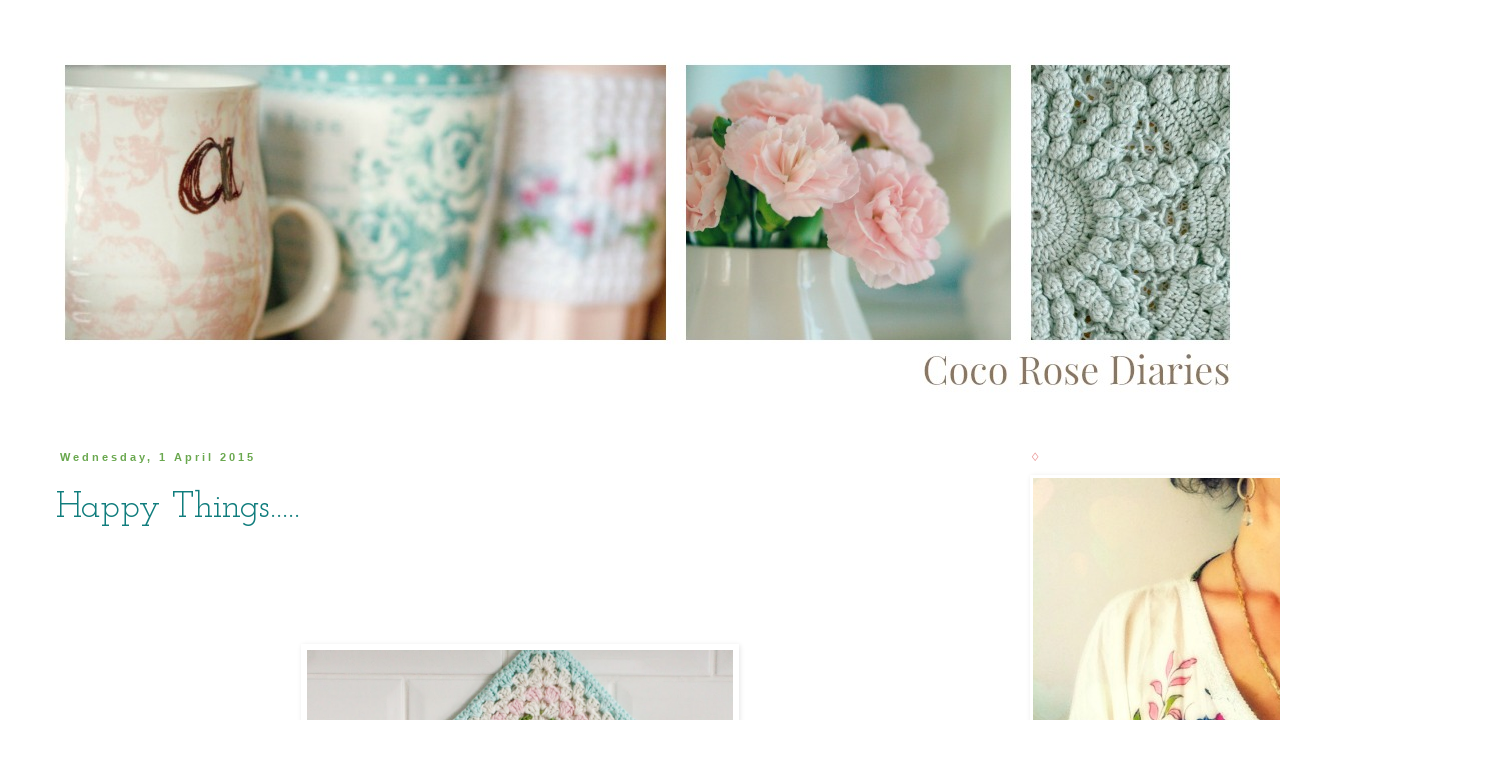

--- FILE ---
content_type: text/html; charset=UTF-8
request_url: https://cocorosetextiles.blogspot.com/2015/04/happy-things.html
body_size: 34814
content:
<!DOCTYPE html>
<html class='v2' dir='ltr' lang='en-GB'>
<head>
<link href='https://www.blogger.com/static/v1/widgets/335934321-css_bundle_v2.css' rel='stylesheet' type='text/css'/>
<meta content='width=1100' name='viewport'/>
<meta content='text/html; charset=UTF-8' http-equiv='Content-Type'/>
<meta content='blogger' name='generator'/>
<link href='https://cocorosetextiles.blogspot.com/favicon.ico' rel='icon' type='image/x-icon'/>
<link href='https://cocorosetextiles.blogspot.com/2015/04/happy-things.html' rel='canonical'/>
<link rel="alternate" type="application/atom+xml" title="Coco Rose Diaries - Atom" href="https://cocorosetextiles.blogspot.com/feeds/posts/default" />
<link rel="alternate" type="application/rss+xml" title="Coco Rose Diaries - RSS" href="https://cocorosetextiles.blogspot.com/feeds/posts/default?alt=rss" />
<link rel="service.post" type="application/atom+xml" title="Coco Rose Diaries - Atom" href="https://www.blogger.com/feeds/9105382986664426959/posts/default" />

<link rel="alternate" type="application/atom+xml" title="Coco Rose Diaries - Atom" href="https://cocorosetextiles.blogspot.com/feeds/7534356200117984851/comments/default" />
<!--Can't find substitution for tag [blog.ieCssRetrofitLinks]-->
<link href='https://blogger.googleusercontent.com/img/b/R29vZ2xl/AVvXsEgvDuMm-VSF94goM8Xov1m-3ld7RSx5nt1oywsefcZkm7MZzz8lCXdRj9K30hngWKSQj7Nc8nbzQz6e5LqJE3O-J3rxxMb3nWJwM9CiWndam6YobLEZzz2HUiGS5FbHKmd7Y3YXZzREVk4/s1600/IMG_1977a.jpg' rel='image_src'/>
<meta content='https://cocorosetextiles.blogspot.com/2015/04/happy-things.html' property='og:url'/>
<meta content='Happy Things.....' property='og:title'/>
<meta content='                                                                                                                         1. Finding a bowl I...' property='og:description'/>
<meta content='https://blogger.googleusercontent.com/img/b/R29vZ2xl/AVvXsEgvDuMm-VSF94goM8Xov1m-3ld7RSx5nt1oywsefcZkm7MZzz8lCXdRj9K30hngWKSQj7Nc8nbzQz6e5LqJE3O-J3rxxMb3nWJwM9CiWndam6YobLEZzz2HUiGS5FbHKmd7Y3YXZzREVk4/w1200-h630-p-k-no-nu/IMG_1977a.jpg' property='og:image'/>
<title>Coco Rose Diaries: Happy Things.....</title>
<style type='text/css'>@font-face{font-family:'Josefin Slab';font-style:normal;font-weight:400;font-display:swap;src:url(//fonts.gstatic.com/s/josefinslab/v29/lW-swjwOK3Ps5GSJlNNkMalNpiZe_ldbOR4W71msR349KoKZAyOw3w.woff2)format('woff2');unicode-range:U+0000-00FF,U+0131,U+0152-0153,U+02BB-02BC,U+02C6,U+02DA,U+02DC,U+0304,U+0308,U+0329,U+2000-206F,U+20AC,U+2122,U+2191,U+2193,U+2212,U+2215,U+FEFF,U+FFFD;}</style>
<style id='page-skin-1' type='text/css'><!--
/*
-----------------------------------------------
Blogger Template Style
Name:     Simple
Designer: Blogger
URL:      www.blogger.com
----------------------------------------------- */
/* Content
----------------------------------------------- */
body {
font: normal normal 16px 'Courier New', Courier, FreeMono, monospace;
color: #107d7d;
background: #ffffff none repeat scroll top left;
padding: 0 0 0 0;
}
html body .region-inner {
min-width: 0;
max-width: 100%;
width: auto;
}
h2 {
font-size: 22px;
}
a:link {
text-decoration:none;
color: #e99d9d;
}
a:visited {
text-decoration:none;
color: #6aa84f;
}
a:hover {
text-decoration:underline;
color: #cc0000;
}
.body-fauxcolumn-outer .fauxcolumn-inner {
background: transparent none repeat scroll top left;
_background-image: none;
}
.body-fauxcolumn-outer .cap-top {
position: absolute;
z-index: 1;
height: 400px;
width: 100%;
}
.body-fauxcolumn-outer .cap-top .cap-left {
width: 100%;
background: transparent none repeat-x scroll top left;
_background-image: none;
}
.content-outer {
-moz-box-shadow: 0 0 0 rgba(0, 0, 0, .15);
-webkit-box-shadow: 0 0 0 rgba(0, 0, 0, .15);
-goog-ms-box-shadow: 0 0 0 #333333;
box-shadow: 0 0 0 rgba(0, 0, 0, .15);
margin-bottom: 1px;
}
.content-inner {
padding: 10px 40px;
}
.content-inner {
background-color: #ffffff;
}
/* Header
----------------------------------------------- */
.header-outer {
background: transparent none repeat-x scroll 0 -400px;
_background-image: none;
}
.Header h1 {
font: normal normal 40px 'Courier New', Courier, FreeMono, monospace;
color: #ea9999;
text-shadow: 0 0 0 rgba(0, 0, 0, .2);
}
.Header h1 a {
color: #ea9999;
}
.Header .description {
font-size: 18px;
color: #ea9999;
}
.header-inner .Header .titlewrapper {
padding: 22px 0;
}
.header-inner .Header .descriptionwrapper {
padding: 0 0;
}
/* Tabs
----------------------------------------------- */
.tabs-inner .section:first-child {
border-top: 0 solid #ffffff;
}
.tabs-inner .section:first-child ul {
margin-top: -1px;
border-top: 1px solid #ffffff;
border-left: 1px solid #ffffff;
border-right: 1px solid #ffffff;
}
.tabs-inner .widget ul {
background: transparent none repeat-x scroll 0 -800px;
_background-image: none;
border-bottom: 1px solid #ffffff;
margin-top: 0;
margin-left: -30px;
margin-right: -30px;
}
.tabs-inner .widget li a {
display: inline-block;
padding: .6em 1em;
font: normal normal 14px 'Courier New', Courier, FreeMono, monospace;
color: #ea9999;
border-left: 1px solid #ffffff;
border-right: 1px solid #ffffff;
}
.tabs-inner .widget li:first-child a {
border-left: none;
}
.tabs-inner .widget li.selected a, .tabs-inner .widget li a:hover {
color: #669092;
background-color: #ffffff;
text-decoration: none;
}
/* Columns
----------------------------------------------- */
.main-outer {
border-top: 0 solid transparent;
}
.fauxcolumn-left-outer .fauxcolumn-inner {
border-right: 1px solid transparent;
}
.fauxcolumn-right-outer .fauxcolumn-inner {
border-left: 1px solid transparent;
}
/* Headings
----------------------------------------------- */
div.widget > h2,
div.widget h2.title {
margin: 0 0 1em 0;
font: normal bold 11px 'Trebuchet MS',Trebuchet,Verdana,sans-serif;
color: #ea9999;
}
/* Widgets
----------------------------------------------- */
.widget .zippy {
color: #78c3c3;
text-shadow: 2px 2px 1px rgba(0, 0, 0, .1);
}
.widget .popular-posts ul {
list-style: none;
}
/* Posts
----------------------------------------------- */
h2.date-header {
font: normal bold 11px Arial, Tahoma, Helvetica, FreeSans, sans-serif;
}
.date-header span {
background-color: #ffffff;
color: #6aa84f;
padding: 0.4em;
letter-spacing: 3px;
margin: inherit;
}
.main-inner {
padding-top: 35px;
padding-bottom: 65px;
}
.main-inner .column-center-inner {
padding: 0 0;
}
.main-inner .column-center-inner .section {
margin: 0 1em;
}
.post {
margin: 0 0 45px 0;
}
h3.post-title, .comments h4 {
font: normal normal 36px Josefin Slab;
margin: .75em 0 0;
}
.post-body {
font-size: 110%;
line-height: 1.4;
position: relative;
}
.post-body img, .post-body .tr-caption-container, .Profile img, .Image img,
.BlogList .item-thumbnail img {
padding: 2px;
background: #ffffff;
border: 1px solid #ffffff;
-moz-box-shadow: 1px 1px 5px rgba(0, 0, 0, .1);
-webkit-box-shadow: 1px 1px 5px rgba(0, 0, 0, .1);
box-shadow: 1px 1px 5px rgba(0, 0, 0, .1);
}
.post-body img, .post-body .tr-caption-container {
padding: 5px;
}
.post-body .tr-caption-container {
color: #107d7d;
}
.post-body .tr-caption-container img {
padding: 0;
background: transparent;
border: none;
-moz-box-shadow: 0 0 0 rgba(0, 0, 0, .1);
-webkit-box-shadow: 0 0 0 rgba(0, 0, 0, .1);
box-shadow: 0 0 0 rgba(0, 0, 0, .1);
}
.post-header {
margin: 0 0 1.5em;
line-height: 1.6;
font-size: 90%;
}
.post-footer {
margin: 20px -2px 0;
padding: 5px 10px;
color: #6aa84f;
background-color: #ffffff;
border-bottom: 1px solid #ffffff;
line-height: 1.6;
font-size: 90%;
}
#comments .comment-author {
padding-top: 1.5em;
border-top: 1px solid transparent;
background-position: 0 1.5em;
}
#comments .comment-author:first-child {
padding-top: 0;
border-top: none;
}
.avatar-image-container {
margin: .2em 0 0;
}
#comments .avatar-image-container img {
border: 1px solid #ffffff;
}
/* Comments
----------------------------------------------- */
.comments .comments-content .icon.blog-author {
background-repeat: no-repeat;
background-image: url([data-uri]);
}
.comments .comments-content .loadmore a {
border-top: 1px solid #78c3c3;
border-bottom: 1px solid #78c3c3;
}
.comments .comment-thread.inline-thread {
background-color: #ffffff;
}
.comments .continue {
border-top: 2px solid #78c3c3;
}
/* Accents
---------------------------------------------- */
.section-columns td.columns-cell {
border-left: 1px solid transparent;
}
.blog-pager {
background: transparent url(//www.blogblog.com/1kt/simple/paging_dot.png) repeat-x scroll top center;
}
.blog-pager-older-link, .home-link,
.blog-pager-newer-link {
background-color: #ffffff;
padding: 5px;
}
.footer-outer {
border-top: 1px dashed #bbbbbb;
}
/* Mobile
----------------------------------------------- */
body.mobile  {
background-size: auto;
}
.mobile .body-fauxcolumn-outer {
background: transparent none repeat scroll top left;
}
.mobile .body-fauxcolumn-outer .cap-top {
background-size: 100% auto;
}
.mobile .content-outer {
-webkit-box-shadow: 0 0 3px rgba(0, 0, 0, .15);
box-shadow: 0 0 3px rgba(0, 0, 0, .15);
}
.mobile .tabs-inner .widget ul {
margin-left: 0;
margin-right: 0;
}
.mobile .post {
margin: 0;
}
.mobile .main-inner .column-center-inner .section {
margin: 0;
}
.mobile .date-header span {
padding: 0.1em 10px;
margin: 0 -10px;
}
.mobile h3.post-title {
margin: 0;
}
.mobile .blog-pager {
background: transparent none no-repeat scroll top center;
}
.mobile .footer-outer {
border-top: none;
}
.mobile .main-inner, .mobile .footer-inner {
background-color: #ffffff;
}
.mobile-index-contents {
color: #107d7d;
}
.mobile-link-button {
background-color: #e99d9d;
}
.mobile-link-button a:link, .mobile-link-button a:visited {
color: #ffffff;
}
.mobile .tabs-inner .section:first-child {
border-top: none;
}
.mobile .tabs-inner .PageList .widget-content {
background-color: #ffffff;
color: #669092;
border-top: 1px solid #ffffff;
border-bottom: 1px solid #ffffff;
}
.mobile .tabs-inner .PageList .widget-content .pagelist-arrow {
border-left: 1px solid #ffffff;
}

--></style>
<style id='template-skin-1' type='text/css'><!--
body {
min-width: 1500px;
}
.content-outer, .content-fauxcolumn-outer, .region-inner {
min-width: 1500px;
max-width: 1500px;
_width: 1500px;
}
.main-inner .columns {
padding-left: 0px;
padding-right: 460px;
}
.main-inner .fauxcolumn-center-outer {
left: 0px;
right: 460px;
/* IE6 does not respect left and right together */
_width: expression(this.parentNode.offsetWidth -
parseInt("0px") -
parseInt("460px") + 'px');
}
.main-inner .fauxcolumn-left-outer {
width: 0px;
}
.main-inner .fauxcolumn-right-outer {
width: 460px;
}
.main-inner .column-left-outer {
width: 0px;
right: 100%;
margin-left: -0px;
}
.main-inner .column-right-outer {
width: 460px;
margin-right: -460px;
}
#layout {
min-width: 0;
}
#layout .content-outer {
min-width: 0;
width: 800px;
}
#layout .region-inner {
min-width: 0;
width: auto;
}
body#layout div.add_widget {
padding: 8px;
}
body#layout div.add_widget a {
margin-left: 32px;
}
--></style>
<link href='https://www.blogger.com/dyn-css/authorization.css?targetBlogID=9105382986664426959&amp;zx=fcec7972-ccfd-4506-95f6-562bf19e77d3' media='none' onload='if(media!=&#39;all&#39;)media=&#39;all&#39;' rel='stylesheet'/><noscript><link href='https://www.blogger.com/dyn-css/authorization.css?targetBlogID=9105382986664426959&amp;zx=fcec7972-ccfd-4506-95f6-562bf19e77d3' rel='stylesheet'/></noscript>
<meta name='google-adsense-platform-account' content='ca-host-pub-1556223355139109'/>
<meta name='google-adsense-platform-domain' content='blogspot.com'/>

</head>
<body class='loading variant-simplysimple'>
<div class='navbar no-items section' id='navbar' name='Navbar'>
</div>
<div class='body-fauxcolumns'>
<div class='fauxcolumn-outer body-fauxcolumn-outer'>
<div class='cap-top'>
<div class='cap-left'></div>
<div class='cap-right'></div>
</div>
<div class='fauxborder-left'>
<div class='fauxborder-right'></div>
<div class='fauxcolumn-inner'>
</div>
</div>
<div class='cap-bottom'>
<div class='cap-left'></div>
<div class='cap-right'></div>
</div>
</div>
</div>
<div class='content'>
<div class='content-fauxcolumns'>
<div class='fauxcolumn-outer content-fauxcolumn-outer'>
<div class='cap-top'>
<div class='cap-left'></div>
<div class='cap-right'></div>
</div>
<div class='fauxborder-left'>
<div class='fauxborder-right'></div>
<div class='fauxcolumn-inner'>
</div>
</div>
<div class='cap-bottom'>
<div class='cap-left'></div>
<div class='cap-right'></div>
</div>
</div>
</div>
<div class='content-outer'>
<div class='content-cap-top cap-top'>
<div class='cap-left'></div>
<div class='cap-right'></div>
</div>
<div class='fauxborder-left content-fauxborder-left'>
<div class='fauxborder-right content-fauxborder-right'></div>
<div class='content-inner'>
<header>
<div class='header-outer'>
<div class='header-cap-top cap-top'>
<div class='cap-left'></div>
<div class='cap-right'></div>
</div>
<div class='fauxborder-left header-fauxborder-left'>
<div class='fauxborder-right header-fauxborder-right'></div>
<div class='region-inner header-inner'>
<div class='header section' id='header' name='Header'><div class='widget Header' data-version='1' id='Header1'>
<div id='header-inner'>
<a href='https://cocorosetextiles.blogspot.com/' style='display: block'>
<img alt='Coco Rose Diaries' height='376px; ' id='Header1_headerimg' src='https://blogger.googleusercontent.com/img/b/R29vZ2xl/AVvXsEgsTWcBGa7umb_HjitAlD4F3JvulJALSwlwUBGTTHFwwuab1f8IYNpOHABNxIAwisym9N9hDrBp7adFBGff7QPOpblKIMydOSCJFnfSX2J5McsPQZHUvLgrLwfysWbMxjmTKHHrNQKHChw/s1420/pink+and+blue+2014+crd+header.jpg' style='display: block' width='1215px; '/>
</a>
</div>
</div></div>
</div>
</div>
<div class='header-cap-bottom cap-bottom'>
<div class='cap-left'></div>
<div class='cap-right'></div>
</div>
</div>
</header>
<div class='tabs-outer'>
<div class='tabs-cap-top cap-top'>
<div class='cap-left'></div>
<div class='cap-right'></div>
</div>
<div class='fauxborder-left tabs-fauxborder-left'>
<div class='fauxborder-right tabs-fauxborder-right'></div>
<div class='region-inner tabs-inner'>
<div class='tabs no-items section' id='crosscol' name='Cross-column'></div>
<div class='tabs no-items section' id='crosscol-overflow' name='Cross-Column 2'></div>
</div>
</div>
<div class='tabs-cap-bottom cap-bottom'>
<div class='cap-left'></div>
<div class='cap-right'></div>
</div>
</div>
<div class='main-outer'>
<div class='main-cap-top cap-top'>
<div class='cap-left'></div>
<div class='cap-right'></div>
</div>
<div class='fauxborder-left main-fauxborder-left'>
<div class='fauxborder-right main-fauxborder-right'></div>
<div class='region-inner main-inner'>
<div class='columns fauxcolumns'>
<div class='fauxcolumn-outer fauxcolumn-center-outer'>
<div class='cap-top'>
<div class='cap-left'></div>
<div class='cap-right'></div>
</div>
<div class='fauxborder-left'>
<div class='fauxborder-right'></div>
<div class='fauxcolumn-inner'>
</div>
</div>
<div class='cap-bottom'>
<div class='cap-left'></div>
<div class='cap-right'></div>
</div>
</div>
<div class='fauxcolumn-outer fauxcolumn-left-outer'>
<div class='cap-top'>
<div class='cap-left'></div>
<div class='cap-right'></div>
</div>
<div class='fauxborder-left'>
<div class='fauxborder-right'></div>
<div class='fauxcolumn-inner'>
</div>
</div>
<div class='cap-bottom'>
<div class='cap-left'></div>
<div class='cap-right'></div>
</div>
</div>
<div class='fauxcolumn-outer fauxcolumn-right-outer'>
<div class='cap-top'>
<div class='cap-left'></div>
<div class='cap-right'></div>
</div>
<div class='fauxborder-left'>
<div class='fauxborder-right'></div>
<div class='fauxcolumn-inner'>
</div>
</div>
<div class='cap-bottom'>
<div class='cap-left'></div>
<div class='cap-right'></div>
</div>
</div>
<!-- corrects IE6 width calculation -->
<div class='columns-inner'>
<div class='column-center-outer'>
<div class='column-center-inner'>
<div class='main section' id='main' name='Main'><div class='widget Blog' data-version='1' id='Blog1'>
<div class='blog-posts hfeed'>

          <div class="date-outer">
        
<h2 class='date-header'><span>Wednesday, 1 April 2015</span></h2>

          <div class="date-posts">
        
<div class='post-outer'>
<div class='post hentry uncustomized-post-template' itemprop='blogPost' itemscope='itemscope' itemtype='http://schema.org/BlogPosting'>
<meta content='https://blogger.googleusercontent.com/img/b/R29vZ2xl/AVvXsEgvDuMm-VSF94goM8Xov1m-3ld7RSx5nt1oywsefcZkm7MZzz8lCXdRj9K30hngWKSQj7Nc8nbzQz6e5LqJE3O-J3rxxMb3nWJwM9CiWndam6YobLEZzz2HUiGS5FbHKmd7Y3YXZzREVk4/s1600/IMG_1977a.jpg' itemprop='image_url'/>
<meta content='9105382986664426959' itemprop='blogId'/>
<meta content='7534356200117984851' itemprop='postId'/>
<a name='7534356200117984851'></a>
<h3 class='post-title entry-title' itemprop='name'>
Happy Things.....
</h3>
<div class='post-header'>
<div class='post-header-line-1'></div>
</div>
<div class='post-body entry-content' id='post-body-7534356200117984851' itemprop='description articleBody'>
<br />
<br />
<br />
<br />
<div class="separator" style="clear: both; text-align: center;">
<a href="https://blogger.googleusercontent.com/img/b/R29vZ2xl/AVvXsEgvDuMm-VSF94goM8Xov1m-3ld7RSx5nt1oywsefcZkm7MZzz8lCXdRj9K30hngWKSQj7Nc8nbzQz6e5LqJE3O-J3rxxMb3nWJwM9CiWndam6YobLEZzz2HUiGS5FbHKmd7Y3YXZzREVk4/s1600/IMG_1977a.jpg" imageanchor="1" style="margin-left: 1em; margin-right: 1em;"><img border="0" height="640" src="https://blogger.googleusercontent.com/img/b/R29vZ2xl/AVvXsEgvDuMm-VSF94goM8Xov1m-3ld7RSx5nt1oywsefcZkm7MZzz8lCXdRj9K30hngWKSQj7Nc8nbzQz6e5LqJE3O-J3rxxMb3nWJwM9CiWndam6YobLEZzz2HUiGS5FbHKmd7Y3YXZzREVk4/s1600/IMG_1977a.jpg" width="426" /></a></div>
<br />
<br />
<br />
<br />
<div class="separator" style="clear: both; text-align: center;">
<a href="https://blogger.googleusercontent.com/img/b/R29vZ2xl/AVvXsEh6oR-Jeau4Ov0fxSfA4rC9kA48SHxTAwGSoqyxssN1LEBxllDSjctku18DLJ_56ttDHxtyDx4qf-C2L0B7mGY4IPgLgnJf2eHBZjC0wmmOt6xm8o8VaaF9D6BRWLtJIKV85h6LqdndZd4/s1600/IMG_2015a.jpg" imageanchor="1" style="margin-left: 1em; margin-right: 1em;"><img border="0" height="640" src="https://blogger.googleusercontent.com/img/b/R29vZ2xl/AVvXsEh6oR-Jeau4Ov0fxSfA4rC9kA48SHxTAwGSoqyxssN1LEBxllDSjctku18DLJ_56ttDHxtyDx4qf-C2L0B7mGY4IPgLgnJf2eHBZjC0wmmOt6xm8o8VaaF9D6BRWLtJIKV85h6LqdndZd4/s1600/IMG_2015a.jpg" width="466" /></a></div>
<br />
<br />
<div class="separator" style="clear: both; text-align: center;">
<a href="https://blogger.googleusercontent.com/img/b/R29vZ2xl/AVvXsEhhqUhyphenhyphenvbIeyEwSiVEuzkXipjcbRUfNMD6ueNTm5vDeYdeV4usOtLkD2qXlySv5zPTophBoLEOGEBzwEjP-QhyphenhyphenLWv6bZu7NLINPW9LkuK-VEzqO9UiNIytAil6FSq81hCU0bcR3Qs1ycFY/s1600/IMG_1971a.jpg" imageanchor="1" style="margin-left: 1em; margin-right: 1em;"><img border="0" height="640" src="https://blogger.googleusercontent.com/img/b/R29vZ2xl/AVvXsEhhqUhyphenhyphenvbIeyEwSiVEuzkXipjcbRUfNMD6ueNTm5vDeYdeV4usOtLkD2qXlySv5zPTophBoLEOGEBzwEjP-QhyphenhyphenLWv6bZu7NLINPW9LkuK-VEzqO9UiNIytAil6FSq81hCU0bcR3Qs1ycFY/s1600/IMG_1971a.jpg" width="426" /></a></div>
<br />
<br />
<br />
<br />
<div class="separator" style="clear: both; text-align: center;">
<a href="https://blogger.googleusercontent.com/img/b/R29vZ2xl/AVvXsEgPdSz0_vgbyHPztQIRq_hOZ5xzHAKJOX_Lo5QJEBnyo_fDbLVh-k-JrIX3mfIrFALjelokptg9PlXNFL8KzLrC1xNzGL6sQ1rOf7SKOIm8gEKiKkmYAGhvVZIfr0cXobPXEXLYhWCZTgQ/s1600/IMG_2009a.jpg" imageanchor="1" style="margin-left: 1em; margin-right: 1em;"><img border="0" height="640" src="https://blogger.googleusercontent.com/img/b/R29vZ2xl/AVvXsEgPdSz0_vgbyHPztQIRq_hOZ5xzHAKJOX_Lo5QJEBnyo_fDbLVh-k-JrIX3mfIrFALjelokptg9PlXNFL8KzLrC1xNzGL6sQ1rOf7SKOIm8gEKiKkmYAGhvVZIfr0cXobPXEXLYhWCZTgQ/s1600/IMG_2009a.jpg" width="426" /></a></div>
<br />
<div class="separator" style="clear: both; text-align: center;">
<br /></div>
<div class="separator" style="clear: both; text-align: center;">
<br /></div>
<div class="separator" style="clear: both; text-align: center;">
<a href="https://blogger.googleusercontent.com/img/b/R29vZ2xl/AVvXsEiT7y0I96tsxVANpWS7yaT3E1yZ5WpMx1NC_1Yas0wXkZj6zbB6khDcXEUjcNhESlNpK2mmPEDKRwgYZYMaGFGEZSHPWtreN5pj8opZwSwI25K8Jpmt4pffKCt6ccZ648ioEVohK-l5ShY/s1600/IMG_1993a.jpg" imageanchor="1" style="margin-left: 1em; margin-right: 1em;"><img border="0" height="640" src="https://blogger.googleusercontent.com/img/b/R29vZ2xl/AVvXsEiT7y0I96tsxVANpWS7yaT3E1yZ5WpMx1NC_1Yas0wXkZj6zbB6khDcXEUjcNhESlNpK2mmPEDKRwgYZYMaGFGEZSHPWtreN5pj8opZwSwI25K8Jpmt4pffKCt6ccZ648ioEVohK-l5ShY/s1600/IMG_1993a.jpg" width="426" /></a></div>
<div class="separator" style="clear: both; text-align: center;">
<br /></div>
<br />
<br />
<div class="separator" style="clear: both; text-align: center;">
<a href="https://blogger.googleusercontent.com/img/b/R29vZ2xl/AVvXsEjxs1orCs3hu1mxP-dSNbIi7S4ZOzkMtzeTqq8uHzZ2T8hVJPOSmPCRAysqV6591aZzLxBBOiN6rxbwsiJOQB6bXhH3jotO27LfyZV1pR8PR60N-XBsO4xZ-JyLpDsBj3KdlUBq-7IzsJg/s1600/IMG_2169.JPG" imageanchor="1" style="margin-left: 1em; margin-right: 1em;"><img border="0" height="640" src="https://blogger.googleusercontent.com/img/b/R29vZ2xl/AVvXsEjxs1orCs3hu1mxP-dSNbIi7S4ZOzkMtzeTqq8uHzZ2T8hVJPOSmPCRAysqV6591aZzLxBBOiN6rxbwsiJOQB6bXhH3jotO27LfyZV1pR8PR60N-XBsO4xZ-JyLpDsBj3KdlUBq-7IzsJg/s1600/IMG_2169.JPG" width="640" /></a></div>
<br />
<br />
<br />
<br />
<br />
<div class="separator" style="clear: both; text-align: center;">
<a href="https://blogger.googleusercontent.com/img/b/R29vZ2xl/AVvXsEivoyzORr07mENzzBZjVl4eKOKr-C_xD-A2wEYe4ECXNhfuh7aKvx-W7hrwHTly-0-SjmnzMLmS7gwMp8SDvUvyAwsyUESxgfjoTWs0LZ1FBCN8YzaaEpEf62AOwiVDZsRqDIUmm5CesQ4/s1600/IMG_2166.JPG" imageanchor="1" style="margin-left: 1em; margin-right: 1em;"><img border="0" height="640" src="https://blogger.googleusercontent.com/img/b/R29vZ2xl/AVvXsEivoyzORr07mENzzBZjVl4eKOKr-C_xD-A2wEYe4ECXNhfuh7aKvx-W7hrwHTly-0-SjmnzMLmS7gwMp8SDvUvyAwsyUESxgfjoTWs0LZ1FBCN8YzaaEpEf62AOwiVDZsRqDIUmm5CesQ4/s1600/IMG_2166.JPG" width="640" /></a></div>
<br />
<br />
<div class="separator" style="clear: both; text-align: center;">
<a href="https://blogger.googleusercontent.com/img/b/R29vZ2xl/AVvXsEgUXz-cg42qIQkPFcAxbBNhdmoAlFNUIs7B4X1DvUFMTzjVAd1amXyPlN4j9bL4A5Nm4qjMGWaTv9a0_6IzgAwV1CAE81LrYWfs91SinilFAVPiJ-hMZXjBRoezVPXq-Y246FQzMNUMW5A/s1600/IMG_2004a.jpg" imageanchor="1" style="margin-left: 1em; margin-right: 1em;"><img border="0" height="640" src="https://blogger.googleusercontent.com/img/b/R29vZ2xl/AVvXsEgUXz-cg42qIQkPFcAxbBNhdmoAlFNUIs7B4X1DvUFMTzjVAd1amXyPlN4j9bL4A5Nm4qjMGWaTv9a0_6IzgAwV1CAE81LrYWfs91SinilFAVPiJ-hMZXjBRoezVPXq-Y246FQzMNUMW5A/s1600/IMG_2004a.jpg" width="426" /></a></div>
<br />
<br />
<br />
<br />
<div class="separator" style="clear: both; text-align: center;">
<a href="https://blogger.googleusercontent.com/img/b/R29vZ2xl/AVvXsEh2VuHLtjIKX0X5zX-Edkq75uG1ybp21HYuFOsEG4SjAr9hWlvLqJZRwRvLmFYSktL6V7n-bZvRBpyfq8y0Lpq3wlAdC_o98KNGrtJuk8_epSKGhD6neNN96_gkiHlfzfkHDk_gVB8_twM/s1600/IMG_2008b73.jpg" imageanchor="1" style="margin-left: 1em; margin-right: 1em;"><img border="0" src="https://blogger.googleusercontent.com/img/b/R29vZ2xl/AVvXsEh2VuHLtjIKX0X5zX-Edkq75uG1ybp21HYuFOsEG4SjAr9hWlvLqJZRwRvLmFYSktL6V7n-bZvRBpyfq8y0Lpq3wlAdC_o98KNGrtJuk8_epSKGhD6neNN96_gkiHlfzfkHDk_gVB8_twM/s1600/IMG_2008b73.jpg" /></a></div>
<br />
<br />
<br />
<br />
<br />
<div class="separator" style="clear: both; text-align: center;">
<a href="https://blogger.googleusercontent.com/img/b/R29vZ2xl/AVvXsEgcx915sJEiV8w-BClmBqXvOBmsltB_ySQ2j06OurddLP5aug1N15y59fSAsuXCqBtAhyphenhyphenbmsvusnUscIDo2BZoK3-0CcmgTdktuPdbE506c9IDZODwyT731ikpUX4LK4wSu7YKNZB4re_k/s1600/IMG_2005b73.jpg" imageanchor="1" style="margin-left: 1em; margin-right: 1em;"><img border="0" src="https://blogger.googleusercontent.com/img/b/R29vZ2xl/AVvXsEgcx915sJEiV8w-BClmBqXvOBmsltB_ySQ2j06OurddLP5aug1N15y59fSAsuXCqBtAhyphenhyphenbmsvusnUscIDo2BZoK3-0CcmgTdktuPdbE506c9IDZODwyT731ikpUX4LK4wSu7YKNZB4re_k/s1600/IMG_2005b73.jpg" /></a></div>
<br />
<div class="separator" style="clear: both; text-align: center;">
<br /></div>
<div class="separator" style="clear: both; text-align: center;">
<br /></div>
<div class="separator" style="clear: both; text-align: center;">
<br /></div>
<div class="separator" style="clear: both; text-align: center;">
<a href="https://blogger.googleusercontent.com/img/b/R29vZ2xl/AVvXsEgwygQ3p9Sj-kpsOLRLD1raRzMEakWc27qK6t3YoCS3Fx_hPjkV1ZNA6uvCeBN03kw4GwfhC3VCKx3x1qsnF6n4SLEEsw4kaS4ba2Plygl-0NDalp-VxizMWSm7hXFJWXuNYMNPIuZJc2I/s1600/IMG_2006a.jpg" imageanchor="1" style="margin-left: 1em; margin-right: 1em;"><img border="0" height="640" src="https://blogger.googleusercontent.com/img/b/R29vZ2xl/AVvXsEgwygQ3p9Sj-kpsOLRLD1raRzMEakWc27qK6t3YoCS3Fx_hPjkV1ZNA6uvCeBN03kw4GwfhC3VCKx3x1qsnF6n4SLEEsw4kaS4ba2Plygl-0NDalp-VxizMWSm7hXFJWXuNYMNPIuZJc2I/s1600/IMG_2006a.jpg" width="426" /></a></div>
<div class="separator" style="clear: both; text-align: center;">
<br /></div>
<div class="separator" style="clear: both; text-align: center;">
<br /></div>
<div class="separator" style="clear: both; text-align: center;">
<br /></div>
<div class="separator" style="clear: both; text-align: center;">
<br /></div>
<div class="separator" style="clear: both; text-align: center;">
<a href="https://blogger.googleusercontent.com/img/b/R29vZ2xl/AVvXsEhW6X1-yFF6L5q9fKMZMrPYOfYAeCQCfxwjfripwzmal9Bn2jkUCyl_Jat18FI6XaNgrt5K8-GAchq6hMbmWF_3ye2_XyIsZkqr1PTVLJHyYP5OKHCoFqG6l1HZ6AoumcRPOe9JPfD9D5o/s1600/IMG_2012b73.jpg" imageanchor="1" style="margin-left: 1em; margin-right: 1em;"><img border="0" src="https://blogger.googleusercontent.com/img/b/R29vZ2xl/AVvXsEhW6X1-yFF6L5q9fKMZMrPYOfYAeCQCfxwjfripwzmal9Bn2jkUCyl_Jat18FI6XaNgrt5K8-GAchq6hMbmWF_3ye2_XyIsZkqr1PTVLJHyYP5OKHCoFqG6l1HZ6AoumcRPOe9JPfD9D5o/s1600/IMG_2012b73.jpg" /></a></div>
<div class="separator" style="clear: both; text-align: center;">
<br /></div>
<div class="separator" style="clear: both; text-align: center;">
<br /></div>
<div class="separator" style="clear: both; text-align: center;">
<br /></div>
<div class="separator" style="clear: both; text-align: center;">
<br /></div>
<div class="separator" style="clear: both; text-align: center;">
<a href="https://blogger.googleusercontent.com/img/b/R29vZ2xl/AVvXsEj-8_vgB5aDp57_HRAkSFnvtLK4CdFG203figMV1Z1WtJuvWSI1LcpWj7B3PGENtOhAF28ZK-53qGf1OwP3ygm3HfXIzUWoF0QvkjhPvKWq7YItfrze0JGzz_8apP8dtjli8zdlmuP6vMQ/s1600/IMG_2031a.jpg" imageanchor="1" style="margin-left: 1em; margin-right: 1em;"><img border="0" height="640" src="https://blogger.googleusercontent.com/img/b/R29vZ2xl/AVvXsEj-8_vgB5aDp57_HRAkSFnvtLK4CdFG203figMV1Z1WtJuvWSI1LcpWj7B3PGENtOhAF28ZK-53qGf1OwP3ygm3HfXIzUWoF0QvkjhPvKWq7YItfrze0JGzz_8apP8dtjli8zdlmuP6vMQ/s1600/IMG_2031a.jpg" width="426" /></a></div>
<div class="separator" style="clear: both; text-align: center;">
<br /></div>
<div class="separator" style="clear: both; text-align: center;">
<br /></div>
<div class="separator" style="clear: both; text-align: center;">
<br /></div>
<div class="separator" style="clear: both; text-align: center;">
<br /></div>
<div class="separator" style="clear: both; text-align: center;">
<a href="https://blogger.googleusercontent.com/img/b/R29vZ2xl/AVvXsEjRxFAG7NlDn4R5BYV2Lk8fHpf4kudlc0hQgg8Z6RkNn-ANxhknWKklNy9EWX6KOZLOnBah9jULOU7O_XnS15-WXo92VEZ-b2A7c3HgNTBSsSqH5ZwPPTuTSeyea1onnfMYmC1uwQyqPXg/s1600/IMG_2033a.jpg" imageanchor="1" style="margin-left: 1em; margin-right: 1em;"><img border="0" height="640" src="https://blogger.googleusercontent.com/img/b/R29vZ2xl/AVvXsEjRxFAG7NlDn4R5BYV2Lk8fHpf4kudlc0hQgg8Z6RkNn-ANxhknWKklNy9EWX6KOZLOnBah9jULOU7O_XnS15-WXo92VEZ-b2A7c3HgNTBSsSqH5ZwPPTuTSeyea1onnfMYmC1uwQyqPXg/s1600/IMG_2033a.jpg" width="426" /></a></div>
<div class="separator" style="clear: both; text-align: center;">
<br /></div>
<div class="separator" style="clear: both; text-align: center;">
<br /></div>
<div class="separator" style="clear: both; text-align: center;">
<br /></div>
<div class="separator" style="clear: both; text-align: center;">
<a href="https://blogger.googleusercontent.com/img/b/R29vZ2xl/AVvXsEgWf9WeGl-M7LCHl88DBg5s8eTC6BOciomey1ehyphenhyphene9fwdhkekVlobqlYferQYB3jJEYP9HbxLw-K1mnJssgwCvjw1iXruJBg7CKPcN35TRreWCjPF3wmEWjkh85fjed1PCGclJ0DY3FYww/s1600/IMG_2175.JPG" imageanchor="1" style="margin-left: 1em; margin-right: 1em;"><img border="0" height="640" src="https://blogger.googleusercontent.com/img/b/R29vZ2xl/AVvXsEgWf9WeGl-M7LCHl88DBg5s8eTC6BOciomey1ehyphenhyphene9fwdhkekVlobqlYferQYB3jJEYP9HbxLw-K1mnJssgwCvjw1iXruJBg7CKPcN35TRreWCjPF3wmEWjkh85fjed1PCGclJ0DY3FYww/s1600/IMG_2175.JPG" width="640" /></a></div>
<div class="separator" style="clear: both; text-align: center;">
<br /></div>
<div class="separator" style="clear: both; text-align: center;">
<br /></div>
<div class="separator" style="clear: both; text-align: center;">
<br /></div>
<div class="separator" style="clear: both; text-align: center;">
<br /></div>
<div class="separator" style="clear: both; text-align: center;">
<a href="https://blogger.googleusercontent.com/img/b/R29vZ2xl/AVvXsEhGMrKOCd_heSojL1862RXV8dsA8iOJBE6mWZpIL3Q4KUkk1sjZ0JgXJqEjUysl2cYw0ej8UCsVgSuxfXYAUUAv-4t1JOBDQ0ydWHOf934c3KfsoOdlPTXGK4T82qv166z77ycbVfotYYI/s1600/IMG_1990b73.jpg" imageanchor="1" style="margin-left: 1em; margin-right: 1em;"><img border="0" src="https://blogger.googleusercontent.com/img/b/R29vZ2xl/AVvXsEhGMrKOCd_heSojL1862RXV8dsA8iOJBE6mWZpIL3Q4KUkk1sjZ0JgXJqEjUysl2cYw0ej8UCsVgSuxfXYAUUAv-4t1JOBDQ0ydWHOf934c3KfsoOdlPTXGK4T82qv166z77ycbVfotYYI/s1600/IMG_1990b73.jpg" /></a></div>
<div class="separator" style="clear: both; text-align: center;">
<br /></div>
<br />
<br />
<div style="text-align: center;">
1. Finding a bowl I had been after for a while and could not get hold of.</div>
<div style="text-align: center;">
<br /></div>
<div style="text-align: center;">
2. The sweetest EVER ring holder.</div>
<div style="text-align: center;">
<br /></div>
<div style="text-align: center;">
3. Playing with paint samples.</div>
<div style="text-align: center;">
<br /></div>
<div style="text-align: center;">
4. Blooms. I have simply LOVED having Hyacinths in my house non stop since January.</div>
<div style="text-align: center;">
<br /></div>
<div style="text-align: center;">
5. Seeing Blossom. How I LOVE it.</div>
<div style="text-align: center;">
<br /></div>
<div style="text-align: center;">
6. Coffee and Cake out and about.</div>
<div style="text-align: center;">
<br /></div>
<div style="text-align: center;">
7. Dresser sorting.</div>
<div style="text-align: center;">
<br /></div>
<div style="text-align: center;">
8. Putting together new colours for a new blanket. I am in LOVE</div>
<div style="text-align: center;">
<br /></div>
<div style="text-align: center;">
9. loving vintage florals.</div>
<div style="text-align: center;">
<br /></div>
<div style="text-align: center;">
10. Feeling like my Sunshine Day Blanket will be finished really soon! Hooray.<br />
<br />
<br />
There have been happy things going on. Thank you for your kind comments on my last post. I do feel I have lost my voice. I am trying to blog through it. Maybe not word heavy at the moment.<br />
<br />
The Easter break is almost upon us here. We seem to be later than most. I cannot wait for a few days break.<br />
<br />
Happy Easter all, and I shall try and be back soon.<br />
<br />
<span style="font-size: x-large;"><span style="color: #f4cccc;">x</span><span style="color: #fff2cc;">x</span><span style="color: #a2c4c9;">x </span></span></div>
<div style='clear: both;'></div>
</div>
<div class='post-footer'>
<div class='post-footer-line post-footer-line-1'>
<span class='post-author vcard'>
Posted by
<span class='fn' itemprop='author' itemscope='itemscope' itemtype='http://schema.org/Person'>
<meta content='https://www.blogger.com/profile/00708755502453874593' itemprop='url'/>
<a class='g-profile' href='https://www.blogger.com/profile/00708755502453874593' rel='author' title='author profile'>
<span itemprop='name'>Coco Rose Diaries</span>
</a>
</span>
</span>
<span class='post-timestamp'>
at
<meta content='https://cocorosetextiles.blogspot.com/2015/04/happy-things.html' itemprop='url'/>
<a class='timestamp-link' href='https://cocorosetextiles.blogspot.com/2015/04/happy-things.html' rel='bookmark' title='permanent link'><abbr class='published' itemprop='datePublished' title='2015-04-01T10:52:00+01:00'>Wednesday, April 01, 2015</abbr></a>
</span>
<span class='post-comment-link'>
</span>
<span class='post-icons'>
<span class='item-control blog-admin pid-1845063967'>
<a href='https://www.blogger.com/post-edit.g?blogID=9105382986664426959&postID=7534356200117984851&from=pencil' title='Edit Post'>
<img alt='' class='icon-action' height='18' src='https://resources.blogblog.com/img/icon18_edit_allbkg.gif' width='18'/>
</a>
</span>
</span>
<div class='post-share-buttons goog-inline-block'>
</div>
</div>
<div class='post-footer-line post-footer-line-2'>
<span class='post-labels'>
Labels:
<a href='https://cocorosetextiles.blogspot.com/search/label/Accessories' rel='tag'>Accessories</a>,
<a href='https://cocorosetextiles.blogspot.com/search/label/Anthropologie' rel='tag'>Anthropologie</a>,
<a href='https://cocorosetextiles.blogspot.com/search/label/China' rel='tag'>China</a>,
<a href='https://cocorosetextiles.blogspot.com/search/label/Crochet' rel='tag'>Crochet</a>,
<a href='https://cocorosetextiles.blogspot.com/search/label/Flowers' rel='tag'>Flowers</a>,
<a href='https://cocorosetextiles.blogspot.com/search/label/Greengate' rel='tag'>Greengate</a>,
<a href='https://cocorosetextiles.blogspot.com/search/label/Home' rel='tag'>Home</a>,
<a href='https://cocorosetextiles.blogspot.com/search/label/Pastels' rel='tag'>Pastels</a>
</span>
</div>
<div class='post-footer-line post-footer-line-3'>
<span class='post-location'>
</span>
</div>
</div>
</div>
<div class='comments' id='comments'>
<a name='comments'></a>
<h4>75 comments:</h4>
<div class='comments-content'>
<script async='async' src='' type='text/javascript'></script>
<script type='text/javascript'>
    (function() {
      var items = null;
      var msgs = null;
      var config = {};

// <![CDATA[
      var cursor = null;
      if (items && items.length > 0) {
        cursor = parseInt(items[items.length - 1].timestamp) + 1;
      }

      var bodyFromEntry = function(entry) {
        var text = (entry &&
                    ((entry.content && entry.content.$t) ||
                     (entry.summary && entry.summary.$t))) ||
            '';
        if (entry && entry.gd$extendedProperty) {
          for (var k in entry.gd$extendedProperty) {
            if (entry.gd$extendedProperty[k].name == 'blogger.contentRemoved') {
              return '<span class="deleted-comment">' + text + '</span>';
            }
          }
        }
        return text;
      }

      var parse = function(data) {
        cursor = null;
        var comments = [];
        if (data && data.feed && data.feed.entry) {
          for (var i = 0, entry; entry = data.feed.entry[i]; i++) {
            var comment = {};
            // comment ID, parsed out of the original id format
            var id = /blog-(\d+).post-(\d+)/.exec(entry.id.$t);
            comment.id = id ? id[2] : null;
            comment.body = bodyFromEntry(entry);
            comment.timestamp = Date.parse(entry.published.$t) + '';
            if (entry.author && entry.author.constructor === Array) {
              var auth = entry.author[0];
              if (auth) {
                comment.author = {
                  name: (auth.name ? auth.name.$t : undefined),
                  profileUrl: (auth.uri ? auth.uri.$t : undefined),
                  avatarUrl: (auth.gd$image ? auth.gd$image.src : undefined)
                };
              }
            }
            if (entry.link) {
              if (entry.link[2]) {
                comment.link = comment.permalink = entry.link[2].href;
              }
              if (entry.link[3]) {
                var pid = /.*comments\/default\/(\d+)\?.*/.exec(entry.link[3].href);
                if (pid && pid[1]) {
                  comment.parentId = pid[1];
                }
              }
            }
            comment.deleteclass = 'item-control blog-admin';
            if (entry.gd$extendedProperty) {
              for (var k in entry.gd$extendedProperty) {
                if (entry.gd$extendedProperty[k].name == 'blogger.itemClass') {
                  comment.deleteclass += ' ' + entry.gd$extendedProperty[k].value;
                } else if (entry.gd$extendedProperty[k].name == 'blogger.displayTime') {
                  comment.displayTime = entry.gd$extendedProperty[k].value;
                }
              }
            }
            comments.push(comment);
          }
        }
        return comments;
      };

      var paginator = function(callback) {
        if (hasMore()) {
          var url = config.feed + '?alt=json&v=2&orderby=published&reverse=false&max-results=50';
          if (cursor) {
            url += '&published-min=' + new Date(cursor).toISOString();
          }
          window.bloggercomments = function(data) {
            var parsed = parse(data);
            cursor = parsed.length < 50 ? null
                : parseInt(parsed[parsed.length - 1].timestamp) + 1
            callback(parsed);
            window.bloggercomments = null;
          }
          url += '&callback=bloggercomments';
          var script = document.createElement('script');
          script.type = 'text/javascript';
          script.src = url;
          document.getElementsByTagName('head')[0].appendChild(script);
        }
      };
      var hasMore = function() {
        return !!cursor;
      };
      var getMeta = function(key, comment) {
        if ('iswriter' == key) {
          var matches = !!comment.author
              && comment.author.name == config.authorName
              && comment.author.profileUrl == config.authorUrl;
          return matches ? 'true' : '';
        } else if ('deletelink' == key) {
          return config.baseUri + '/comment/delete/'
               + config.blogId + '/' + comment.id;
        } else if ('deleteclass' == key) {
          return comment.deleteclass;
        }
        return '';
      };

      var replybox = null;
      var replyUrlParts = null;
      var replyParent = undefined;

      var onReply = function(commentId, domId) {
        if (replybox == null) {
          // lazily cache replybox, and adjust to suit this style:
          replybox = document.getElementById('comment-editor');
          if (replybox != null) {
            replybox.height = '250px';
            replybox.style.display = 'block';
            replyUrlParts = replybox.src.split('#');
          }
        }
        if (replybox && (commentId !== replyParent)) {
          replybox.src = '';
          document.getElementById(domId).insertBefore(replybox, null);
          replybox.src = replyUrlParts[0]
              + (commentId ? '&parentID=' + commentId : '')
              + '#' + replyUrlParts[1];
          replyParent = commentId;
        }
      };

      var hash = (window.location.hash || '#').substring(1);
      var startThread, targetComment;
      if (/^comment-form_/.test(hash)) {
        startThread = hash.substring('comment-form_'.length);
      } else if (/^c[0-9]+$/.test(hash)) {
        targetComment = hash.substring(1);
      }

      // Configure commenting API:
      var configJso = {
        'maxDepth': config.maxThreadDepth
      };
      var provider = {
        'id': config.postId,
        'data': items,
        'loadNext': paginator,
        'hasMore': hasMore,
        'getMeta': getMeta,
        'onReply': onReply,
        'rendered': true,
        'initComment': targetComment,
        'initReplyThread': startThread,
        'config': configJso,
        'messages': msgs
      };

      var render = function() {
        if (window.goog && window.goog.comments) {
          var holder = document.getElementById('comment-holder');
          window.goog.comments.render(holder, provider);
        }
      };

      // render now, or queue to render when library loads:
      if (window.goog && window.goog.comments) {
        render();
      } else {
        window.goog = window.goog || {};
        window.goog.comments = window.goog.comments || {};
        window.goog.comments.loadQueue = window.goog.comments.loadQueue || [];
        window.goog.comments.loadQueue.push(render);
      }
    })();
// ]]>
  </script>
<div id='comment-holder'>
<div class="comment-thread toplevel-thread"><ol id="top-ra"><li class="comment" id="c4102365121281574501"><div class="avatar-image-container"><img src="//blogger.googleusercontent.com/img/b/R29vZ2xl/AVvXsEi7Zk7S_eVjC4R_aF26xwEcK9Snecm0BU-TPEjXMC82DhhuhpLAsCnAO8hI3nLXTyW4JFtFnryLOJAmEjNKW_7l6W68BNBhBZYivaMYRo6nYcr6siK7drvqkn8llRR1dY0/s45-c/IMG_125.jpg" alt=""/></div><div class="comment-block"><div class="comment-header"><cite class="user"><a href="https://www.blogger.com/profile/14551653201760604618" rel="nofollow">Géraldine B.</a></cite><span class="icon user "></span><span class="datetime secondary-text"><a rel="nofollow" href="https://cocorosetextiles.blogspot.com/2015/04/happy-things.html?showComment=1427885796455#c4102365121281574501">1 April 2015 at 11:56</a></span></div><p class="comment-content">Happy and beautiful things .... Happy Easter ahead ... </p><span class="comment-actions secondary-text"><a class="comment-reply" target="_self" data-comment-id="4102365121281574501">Reply</a><span class="item-control blog-admin blog-admin pid-307427967"><a target="_self" href="https://www.blogger.com/comment/delete/9105382986664426959/4102365121281574501">Delete</a></span></span></div><div class="comment-replies"><div id="c4102365121281574501-rt" class="comment-thread inline-thread hidden"><span class="thread-toggle thread-expanded"><span class="thread-arrow"></span><span class="thread-count"><a target="_self">Replies</a></span></span><ol id="c4102365121281574501-ra" class="thread-chrome thread-expanded"><div></div><div id="c4102365121281574501-continue" class="continue"><a class="comment-reply" target="_self" data-comment-id="4102365121281574501">Reply</a></div></ol></div></div><div class="comment-replybox-single" id="c4102365121281574501-ce"></div></li><li class="comment" id="c2112265958051569056"><div class="avatar-image-container"><img src="//www.blogger.com/img/blogger_logo_round_35.png" alt=""/></div><div class="comment-block"><div class="comment-header"><cite class="user"><a href="https://www.blogger.com/profile/13011437127090416529" rel="nofollow">Unknown</a></cite><span class="icon user "></span><span class="datetime secondary-text"><a rel="nofollow" href="https://cocorosetextiles.blogspot.com/2015/04/happy-things.html?showComment=1427886524930#c2112265958051569056">1 April 2015 at 12:08</a></span></div><p class="comment-content">I&#39;m glad you&#39;re still here, your blog is beautiful. Beautiful pictures, beautiful crochet, lots of inspiration. I&#39;m looking forward to seeing the sunshine day blanket reach it&#39;s completion! I&#39;m rather jealous of it:)<br>Kate x</p><span class="comment-actions secondary-text"><a class="comment-reply" target="_self" data-comment-id="2112265958051569056">Reply</a><span class="item-control blog-admin blog-admin pid-540816796"><a target="_self" href="https://www.blogger.com/comment/delete/9105382986664426959/2112265958051569056">Delete</a></span></span></div><div class="comment-replies"><div id="c2112265958051569056-rt" class="comment-thread inline-thread"><span class="thread-toggle thread-expanded"><span class="thread-arrow"></span><span class="thread-count"><a target="_self">Replies</a></span></span><ol id="c2112265958051569056-ra" class="thread-chrome thread-expanded"><div><li class="comment" id="c3862308795286475307"><div class="avatar-image-container"><img src="//www.blogger.com/img/blogger_logo_round_35.png" alt=""/></div><div class="comment-block"><div class="comment-header"><cite class="user"><a href="https://www.blogger.com/profile/00708755502453874593" rel="nofollow">Coco Rose Diaries</a></cite><span class="icon user blog-author"></span><span class="datetime secondary-text"><a rel="nofollow" href="https://cocorosetextiles.blogspot.com/2015/04/happy-things.html?showComment=1428587876285#c3862308795286475307">9 April 2015 at 14:57</a></span></div><p class="comment-content">Thank you Kate for your kind words. Can you believe I am on the border of the Sunshine Day blanket and I have run out of yarn! I cannot get hold of another ball anywhere it seems. They are all sold out in my local stores. I might just have to wait a bit longer for it to be finished! sigh x</p><span class="comment-actions secondary-text"><span class="item-control blog-admin blog-admin pid-1845063967"><a target="_self" href="https://www.blogger.com/comment/delete/9105382986664426959/3862308795286475307">Delete</a></span></span></div><div class="comment-replies"><div id="c3862308795286475307-rt" class="comment-thread inline-thread hidden"><span class="thread-toggle thread-expanded"><span class="thread-arrow"></span><span class="thread-count"><a target="_self">Replies</a></span></span><ol id="c3862308795286475307-ra" class="thread-chrome thread-expanded"><div></div><div id="c3862308795286475307-continue" class="continue"><a class="comment-reply" target="_self" data-comment-id="3862308795286475307">Reply</a></div></ol></div></div><div class="comment-replybox-single" id="c3862308795286475307-ce"></div></li></div><div id="c2112265958051569056-continue" class="continue"><a class="comment-reply" target="_self" data-comment-id="2112265958051569056">Reply</a></div></ol></div></div><div class="comment-replybox-single" id="c2112265958051569056-ce"></div></li><li class="comment" id="c240296688744779713"><div class="avatar-image-container"><img src="//blogger.googleusercontent.com/img/b/R29vZ2xl/AVvXsEg9qHddUJml4GQ37lRqiTjNaQzPWBSK96N82dbae_oPXHCa4TDcYRv8lyFP0fdvAoNl0SXuqrsDYdbP2kDaoKBv6YeoWCkTN2fGdRypGxZ-a0Zq_Yj1p44neUykcNF-_UQ/s45-c/%CF%83%CE%B1%CE%BD%CF%84%CE%BF%CF%81%CE%B9%CE%BD%CE%B9+005.jpg" alt=""/></div><div class="comment-block"><div class="comment-header"><cite class="user"><a href="https://www.blogger.com/profile/10315714666630050229" rel="nofollow">Things and Thoughts</a></cite><span class="icon user "></span><span class="datetime secondary-text"><a rel="nofollow" href="https://cocorosetextiles.blogspot.com/2015/04/happy-things.html?showComment=1427888263621#c240296688744779713">1 April 2015 at 12:37</a></span></div><p class="comment-content">I&#39;m always so happy to look at your photos and take a breath of fresh air...<br>Happy Easter!</p><span class="comment-actions secondary-text"><a class="comment-reply" target="_self" data-comment-id="240296688744779713">Reply</a><span class="item-control blog-admin blog-admin pid-276769272"><a target="_self" href="https://www.blogger.com/comment/delete/9105382986664426959/240296688744779713">Delete</a></span></span></div><div class="comment-replies"><div id="c240296688744779713-rt" class="comment-thread inline-thread"><span class="thread-toggle thread-expanded"><span class="thread-arrow"></span><span class="thread-count"><a target="_self">Replies</a></span></span><ol id="c240296688744779713-ra" class="thread-chrome thread-expanded"><div><li class="comment" id="c4220042516391660985"><div class="avatar-image-container"><img src="//www.blogger.com/img/blogger_logo_round_35.png" alt=""/></div><div class="comment-block"><div class="comment-header"><cite class="user"><a href="https://www.blogger.com/profile/00708755502453874593" rel="nofollow">Coco Rose Diaries</a></cite><span class="icon user blog-author"></span><span class="datetime secondary-text"><a rel="nofollow" href="https://cocorosetextiles.blogspot.com/2015/04/happy-things.html?showComment=1428587892058#c4220042516391660985">9 April 2015 at 14:58</a></span></div><p class="comment-content">Thank you! : ) x</p><span class="comment-actions secondary-text"><span class="item-control blog-admin blog-admin pid-1845063967"><a target="_self" href="https://www.blogger.com/comment/delete/9105382986664426959/4220042516391660985">Delete</a></span></span></div><div class="comment-replies"><div id="c4220042516391660985-rt" class="comment-thread inline-thread hidden"><span class="thread-toggle thread-expanded"><span class="thread-arrow"></span><span class="thread-count"><a target="_self">Replies</a></span></span><ol id="c4220042516391660985-ra" class="thread-chrome thread-expanded"><div></div><div id="c4220042516391660985-continue" class="continue"><a class="comment-reply" target="_self" data-comment-id="4220042516391660985">Reply</a></div></ol></div></div><div class="comment-replybox-single" id="c4220042516391660985-ce"></div></li></div><div id="c240296688744779713-continue" class="continue"><a class="comment-reply" target="_self" data-comment-id="240296688744779713">Reply</a></div></ol></div></div><div class="comment-replybox-single" id="c240296688744779713-ce"></div></li><li class="comment" id="c8980437959575866994"><div class="avatar-image-container"><img src="//blogger.googleusercontent.com/img/b/R29vZ2xl/AVvXsEjsb-S7aw_n9DH3nJxpbT2x4es7ooHxbD5nyP5Leg_P5ViOfGIFkin_75aoHRtXQMvUyteV_7wX5zCFMaAFliG6N_RmfKipnzpuyVBlaY4o-MKJf1SOcMLgH6TueQm9iR0/s45-c/IMG_20180107_154122_440.jpg" alt=""/></div><div class="comment-block"><div class="comment-header"><cite class="user"><a href="https://www.blogger.com/profile/01513836550696454322" rel="nofollow">Michelle {Miss Strawberry Shortgirl}</a></cite><span class="icon user "></span><span class="datetime secondary-text"><a rel="nofollow" href="https://cocorosetextiles.blogspot.com/2015/04/happy-things.html?showComment=1427889486565#c8980437959575866994">1 April 2015 at 12:58</a></span></div><p class="comment-content">Happy things, indeed!<br>Hoping you will soon find your voice again.<br>Remember pictures are worth a thousand words. ;)<br>&lt;3 Miss Michelle ^_^<br>Delightful Handwork</p><span class="comment-actions secondary-text"><a class="comment-reply" target="_self" data-comment-id="8980437959575866994">Reply</a><span class="item-control blog-admin blog-admin pid-722160003"><a target="_self" href="https://www.blogger.com/comment/delete/9105382986664426959/8980437959575866994">Delete</a></span></span></div><div class="comment-replies"><div id="c8980437959575866994-rt" class="comment-thread inline-thread"><span class="thread-toggle thread-expanded"><span class="thread-arrow"></span><span class="thread-count"><a target="_self">Replies</a></span></span><ol id="c8980437959575866994-ra" class="thread-chrome thread-expanded"><div><li class="comment" id="c3094383776424998354"><div class="avatar-image-container"><img src="//www.blogger.com/img/blogger_logo_round_35.png" alt=""/></div><div class="comment-block"><div class="comment-header"><cite class="user"><a href="https://www.blogger.com/profile/00708755502453874593" rel="nofollow">Coco Rose Diaries</a></cite><span class="icon user blog-author"></span><span class="datetime secondary-text"><a rel="nofollow" href="https://cocorosetextiles.blogspot.com/2015/04/happy-things.html?showComment=1428587914310#c3094383776424998354">9 April 2015 at 14:58</a></span></div><p class="comment-content">Thank you. I hope so too x</p><span class="comment-actions secondary-text"><span class="item-control blog-admin blog-admin pid-1845063967"><a target="_self" href="https://www.blogger.com/comment/delete/9105382986664426959/3094383776424998354">Delete</a></span></span></div><div class="comment-replies"><div id="c3094383776424998354-rt" class="comment-thread inline-thread hidden"><span class="thread-toggle thread-expanded"><span class="thread-arrow"></span><span class="thread-count"><a target="_self">Replies</a></span></span><ol id="c3094383776424998354-ra" class="thread-chrome thread-expanded"><div></div><div id="c3094383776424998354-continue" class="continue"><a class="comment-reply" target="_self" data-comment-id="3094383776424998354">Reply</a></div></ol></div></div><div class="comment-replybox-single" id="c3094383776424998354-ce"></div></li></div><div id="c8980437959575866994-continue" class="continue"><a class="comment-reply" target="_self" data-comment-id="8980437959575866994">Reply</a></div></ol></div></div><div class="comment-replybox-single" id="c8980437959575866994-ce"></div></li><li class="comment" id="c2070130455833287188"><div class="avatar-image-container"><img src="//blogger.googleusercontent.com/img/b/R29vZ2xl/AVvXsEjew7aqZ96sg-ZNEpMyAN8ZI5v19jxrctbNRcP7Rk6T296yQjvs8atcaKXs9vs9hQNdP0COC6v-mX845Z7WkN2zfgM4065rAucKZHXzm-4VKLY6ehq5S_3gY7D0HYzprA/s45-c/PicMonkey+Collageop.jpg" alt=""/></div><div class="comment-block"><div class="comment-header"><cite class="user"><a href="https://www.blogger.com/profile/07928461971291765354" rel="nofollow">Country Rabbit</a></cite><span class="icon user "></span><span class="datetime secondary-text"><a rel="nofollow" href="https://cocorosetextiles.blogspot.com/2015/04/happy-things.html?showComment=1427892399960#c2070130455833287188">1 April 2015 at 13:46</a></span></div><p class="comment-content">lots and lots of beautiful happy things!!!! oh&#39; beautiful vanessa! im loving the duck egg blues and whites and all the wonderful homely things in between! just  B E A U T I F U L xxxxxx x xxxxx hope youre having a super spesh time with the bears! x</p><span class="comment-actions secondary-text"><a class="comment-reply" target="_self" data-comment-id="2070130455833287188">Reply</a><span class="item-control blog-admin blog-admin pid-1526803786"><a target="_self" href="https://www.blogger.com/comment/delete/9105382986664426959/2070130455833287188">Delete</a></span></span></div><div class="comment-replies"><div id="c2070130455833287188-rt" class="comment-thread inline-thread"><span class="thread-toggle thread-expanded"><span class="thread-arrow"></span><span class="thread-count"><a target="_self">Replies</a></span></span><ol id="c2070130455833287188-ra" class="thread-chrome thread-expanded"><div><li class="comment" id="c1100974587026111614"><div class="avatar-image-container"><img src="//www.blogger.com/img/blogger_logo_round_35.png" alt=""/></div><div class="comment-block"><div class="comment-header"><cite class="user"><a href="https://www.blogger.com/profile/00708755502453874593" rel="nofollow">Coco Rose Diaries</a></cite><span class="icon user blog-author"></span><span class="datetime secondary-text"><a rel="nofollow" href="https://cocorosetextiles.blogspot.com/2015/04/happy-things.html?showComment=1428587969174#c1100974587026111614">9 April 2015 at 14:59</a></span></div><p class="comment-content">It&#39;s been a lovely break. I just need to get real life in some sort of order, then perhaps I can pay this blog a little bit more attention, and decide what I actually want from it x</p><span class="comment-actions secondary-text"><span class="item-control blog-admin blog-admin pid-1845063967"><a target="_self" href="https://www.blogger.com/comment/delete/9105382986664426959/1100974587026111614">Delete</a></span></span></div><div class="comment-replies"><div id="c1100974587026111614-rt" class="comment-thread inline-thread hidden"><span class="thread-toggle thread-expanded"><span class="thread-arrow"></span><span class="thread-count"><a target="_self">Replies</a></span></span><ol id="c1100974587026111614-ra" class="thread-chrome thread-expanded"><div></div><div id="c1100974587026111614-continue" class="continue"><a class="comment-reply" target="_self" data-comment-id="1100974587026111614">Reply</a></div></ol></div></div><div class="comment-replybox-single" id="c1100974587026111614-ce"></div></li></div><div id="c2070130455833287188-continue" class="continue"><a class="comment-reply" target="_self" data-comment-id="2070130455833287188">Reply</a></div></ol></div></div><div class="comment-replybox-single" id="c2070130455833287188-ce"></div></li><li class="comment" id="c4789672558182141641"><div class="avatar-image-container"><img src="//www.blogger.com/img/blogger_logo_round_35.png" alt=""/></div><div class="comment-block"><div class="comment-header"><cite class="user"><a href="https://www.blogger.com/profile/15385831010093388566" rel="nofollow">Unknown</a></cite><span class="icon user "></span><span class="datetime secondary-text"><a rel="nofollow" href="https://cocorosetextiles.blogspot.com/2015/04/happy-things.html?showComment=1427892721879#c4789672558182141641">1 April 2015 at 13:52</a></span></div><p class="comment-content">I realy love your blog, the colours all over your place. It just make me smile everytime i visit you.</p><span class="comment-actions secondary-text"><a class="comment-reply" target="_self" data-comment-id="4789672558182141641">Reply</a><span class="item-control blog-admin blog-admin pid-324703178"><a target="_self" href="https://www.blogger.com/comment/delete/9105382986664426959/4789672558182141641">Delete</a></span></span></div><div class="comment-replies"><div id="c4789672558182141641-rt" class="comment-thread inline-thread"><span class="thread-toggle thread-expanded"><span class="thread-arrow"></span><span class="thread-count"><a target="_self">Replies</a></span></span><ol id="c4789672558182141641-ra" class="thread-chrome thread-expanded"><div><li class="comment" id="c48823328272612427"><div class="avatar-image-container"><img src="//www.blogger.com/img/blogger_logo_round_35.png" alt=""/></div><div class="comment-block"><div class="comment-header"><cite class="user"><a href="https://www.blogger.com/profile/00708755502453874593" rel="nofollow">Coco Rose Diaries</a></cite><span class="icon user blog-author"></span><span class="datetime secondary-text"><a rel="nofollow" href="https://cocorosetextiles.blogspot.com/2015/04/happy-things.html?showComment=1428587984211#c48823328272612427">9 April 2015 at 14:59</a></span></div><p class="comment-content">Awe thank you so much for your kind words x</p><span class="comment-actions secondary-text"><span class="item-control blog-admin blog-admin pid-1845063967"><a target="_self" href="https://www.blogger.com/comment/delete/9105382986664426959/48823328272612427">Delete</a></span></span></div><div class="comment-replies"><div id="c48823328272612427-rt" class="comment-thread inline-thread hidden"><span class="thread-toggle thread-expanded"><span class="thread-arrow"></span><span class="thread-count"><a target="_self">Replies</a></span></span><ol id="c48823328272612427-ra" class="thread-chrome thread-expanded"><div></div><div id="c48823328272612427-continue" class="continue"><a class="comment-reply" target="_self" data-comment-id="48823328272612427">Reply</a></div></ol></div></div><div class="comment-replybox-single" id="c48823328272612427-ce"></div></li></div><div id="c4789672558182141641-continue" class="continue"><a class="comment-reply" target="_self" data-comment-id="4789672558182141641">Reply</a></div></ol></div></div><div class="comment-replybox-single" id="c4789672558182141641-ce"></div></li><li class="comment" id="c6776136724161647521"><div class="avatar-image-container"><img src="//www.blogger.com/img/blogger_logo_round_35.png" alt=""/></div><div class="comment-block"><div class="comment-header"><cite class="user"><a href="https://www.blogger.com/profile/17467026136649574350" rel="nofollow">VeggieMummy</a></cite><span class="icon user "></span><span class="datetime secondary-text"><a rel="nofollow" href="https://cocorosetextiles.blogspot.com/2015/04/happy-things.html?showComment=1427894167974#c6776136724161647521">1 April 2015 at 14:16</a></span></div><p class="comment-content">Such beautiful things. Can&#39;t wait to see the results of the paint samples - I&#39;ve been toying with calamine and borrowed light too. Have a fun-filled Easter. x</p><span class="comment-actions secondary-text"><a class="comment-reply" target="_self" data-comment-id="6776136724161647521">Reply</a><span class="item-control blog-admin blog-admin pid-555410794"><a target="_self" href="https://www.blogger.com/comment/delete/9105382986664426959/6776136724161647521">Delete</a></span></span></div><div class="comment-replies"><div id="c6776136724161647521-rt" class="comment-thread inline-thread"><span class="thread-toggle thread-expanded"><span class="thread-arrow"></span><span class="thread-count"><a target="_self">Replies</a></span></span><ol id="c6776136724161647521-ra" class="thread-chrome thread-expanded"><div><li class="comment" id="c7313002230707163470"><div class="avatar-image-container"><img src="//www.blogger.com/img/blogger_logo_round_35.png" alt=""/></div><div class="comment-block"><div class="comment-header"><cite class="user"><a href="https://www.blogger.com/profile/00708755502453874593" rel="nofollow">Coco Rose Diaries</a></cite><span class="icon user blog-author"></span><span class="datetime secondary-text"><a rel="nofollow" href="https://cocorosetextiles.blogspot.com/2015/04/happy-things.html?showComment=1428588021897#c7313002230707163470">9 April 2015 at 15:00</a></span></div><p class="comment-content">I am loving those shades. I cannot make up my mind. Grrrrrr, I wish I wasn&#39;t so indecisive! x</p><span class="comment-actions secondary-text"><span class="item-control blog-admin blog-admin pid-1845063967"><a target="_self" href="https://www.blogger.com/comment/delete/9105382986664426959/7313002230707163470">Delete</a></span></span></div><div class="comment-replies"><div id="c7313002230707163470-rt" class="comment-thread inline-thread hidden"><span class="thread-toggle thread-expanded"><span class="thread-arrow"></span><span class="thread-count"><a target="_self">Replies</a></span></span><ol id="c7313002230707163470-ra" class="thread-chrome thread-expanded"><div></div><div id="c7313002230707163470-continue" class="continue"><a class="comment-reply" target="_self" data-comment-id="7313002230707163470">Reply</a></div></ol></div></div><div class="comment-replybox-single" id="c7313002230707163470-ce"></div></li></div><div id="c6776136724161647521-continue" class="continue"><a class="comment-reply" target="_self" data-comment-id="6776136724161647521">Reply</a></div></ol></div></div><div class="comment-replybox-single" id="c6776136724161647521-ce"></div></li><li class="comment" id="c4339937590012291147"><div class="avatar-image-container"><img src="//www.blogger.com/img/blogger_logo_round_35.png" alt=""/></div><div class="comment-block"><div class="comment-header"><cite class="user"><a href="https://www.blogger.com/profile/12214941197027661615" rel="nofollow">Unknown</a></cite><span class="icon user "></span><span class="datetime secondary-text"><a rel="nofollow" href="https://cocorosetextiles.blogspot.com/2015/04/happy-things.html?showComment=1427895212828#c4339937590012291147">1 April 2015 at 14:33</a></span></div><p class="comment-content">Hi Vanessa, I just want to say how much I love your blog. I read lots of blogs but yours is by far my favourite, it&#39;s the one I go to with a cuppa and a quiet moment. It resonates so loudly in my life,I get your struggles with everyday chores, teenagers and little &#39;uns, finding your crafty mojo and loosing it again, I get it all. Your blog is everything I want from one, stunning photography, snippets of reality, gorgeous crochet and real life. I just want to say that there&#39;s a sister over here that&#39;s rooting for you and gets it. Keep doing what you&#39;re doing coz you&#39;re doing a brilliant job. Happy Easter xxxx</p><span class="comment-actions secondary-text"><a class="comment-reply" target="_self" data-comment-id="4339937590012291147">Reply</a><span class="item-control blog-admin blog-admin pid-1374165189"><a target="_self" href="https://www.blogger.com/comment/delete/9105382986664426959/4339937590012291147">Delete</a></span></span></div><div class="comment-replies"><div id="c4339937590012291147-rt" class="comment-thread inline-thread"><span class="thread-toggle thread-expanded"><span class="thread-arrow"></span><span class="thread-count"><a target="_self">Replies</a></span></span><ol id="c4339937590012291147-ra" class="thread-chrome thread-expanded"><div><li class="comment" id="c213971601270442184"><div class="avatar-image-container"><img src="//www.blogger.com/img/blogger_logo_round_35.png" alt=""/></div><div class="comment-block"><div class="comment-header"><cite class="user"><a href="https://www.blogger.com/profile/00708755502453874593" rel="nofollow">Coco Rose Diaries</a></cite><span class="icon user blog-author"></span><span class="datetime secondary-text"><a rel="nofollow" href="https://cocorosetextiles.blogspot.com/2015/04/happy-things.html?showComment=1428588438051#c213971601270442184">9 April 2015 at 15:07</a></span></div><p class="comment-content">Thank you Elena for your lovely words. I felt a little choked actually. I write, but forget that people actually read it. I have been struggling lately with my blog, wondering where it is going. I feel that I am repetitive and not really sure what it is. It&#39;s nice to hear what people think, as I never really know who actually reads it, or what they get out of it if they are a regular reader. I guess, it&#39;s like minded souls really. I don&#39;t want it to be all distant like some blogs are. I want to make stuff, and vent if I need too. I want it to be real, not like I live in some perfect bubble, but I don&#39;t want to bombard it with reality, it would be piles of washing and dirty plates! I guess I just need to be happy with it being a little bit of everything. At the moment, I&#39;m finding it a little bit hard to push through it. Never mind. These things come and go. Let&#39;s hope my voice will be back soon! x</p><span class="comment-actions secondary-text"><span class="item-control blog-admin blog-admin pid-1845063967"><a target="_self" href="https://www.blogger.com/comment/delete/9105382986664426959/213971601270442184">Delete</a></span></span></div><div class="comment-replies"><div id="c213971601270442184-rt" class="comment-thread inline-thread hidden"><span class="thread-toggle thread-expanded"><span class="thread-arrow"></span><span class="thread-count"><a target="_self">Replies</a></span></span><ol id="c213971601270442184-ra" class="thread-chrome thread-expanded"><div></div><div id="c213971601270442184-continue" class="continue"><a class="comment-reply" target="_self" data-comment-id="213971601270442184">Reply</a></div></ol></div></div><div class="comment-replybox-single" id="c213971601270442184-ce"></div></li></div><div id="c4339937590012291147-continue" class="continue"><a class="comment-reply" target="_self" data-comment-id="4339937590012291147">Reply</a></div></ol></div></div><div class="comment-replybox-single" id="c4339937590012291147-ce"></div></li><li class="comment" id="c6929119148739850413"><div class="avatar-image-container"><img src="//blogger.googleusercontent.com/img/b/R29vZ2xl/AVvXsEjTxVGeluZcraoEukUAH7g_GsxnQI97_l3gukrNj76qc0oIBicyP9SeLjALFy_YeZCAp5FhsAe8TEnDabWpdAlI_QyzSKdyRcCmyT6AegskgoKoe-M00GJOhoc1RwwMNJc/s45-c/ap4a.jpg" alt=""/></div><div class="comment-block"><div class="comment-header"><cite class="user"><a href="https://www.blogger.com/profile/14544794729410559072" rel="nofollow">Brenda Pruitt</a></cite><span class="icon user "></span><span class="datetime secondary-text"><a rel="nofollow" href="https://cocorosetextiles.blogspot.com/2015/04/happy-things.html?showComment=1427900849232#c6929119148739850413">1 April 2015 at 16:07</a></span></div><p class="comment-content">Your photos are so incredible, I wouldn&#39;t worry about your voice too much! I come here and know each time I am going to be wowed by your photos. Your home just says cozy and loved. The lampshade: did you make it?<br>Brenda</p><span class="comment-actions secondary-text"><a class="comment-reply" target="_self" data-comment-id="6929119148739850413">Reply</a><span class="item-control blog-admin blog-admin pid-630337239"><a target="_self" href="https://www.blogger.com/comment/delete/9105382986664426959/6929119148739850413">Delete</a></span></span></div><div class="comment-replies"><div id="c6929119148739850413-rt" class="comment-thread inline-thread"><span class="thread-toggle thread-expanded"><span class="thread-arrow"></span><span class="thread-count"><a target="_self">Replies</a></span></span><ol id="c6929119148739850413-ra" class="thread-chrome thread-expanded"><div><li class="comment" id="c2908782000962059403"><div class="avatar-image-container"><img src="//www.blogger.com/img/blogger_logo_round_35.png" alt=""/></div><div class="comment-block"><div class="comment-header"><cite class="user"><a href="https://www.blogger.com/profile/00708755502453874593" rel="nofollow">Coco Rose Diaries</a></cite><span class="icon user blog-author"></span><span class="datetime secondary-text"><a rel="nofollow" href="https://cocorosetextiles.blogspot.com/2015/04/happy-things.html?showComment=1428588526103#c2908782000962059403">9 April 2015 at 15:08</a></span></div><p class="comment-content">Thank you Brenda. I like taking photos. It&#39;s just a little thing that makes me happy throughout the day. I&#39;m not brilliant at it, but it&#39;s fun to do. Glad my voice doesn&#39;t need to be on here to make people happy enough to visit! x</p><span class="comment-actions secondary-text"><span class="item-control blog-admin blog-admin pid-1845063967"><a target="_self" href="https://www.blogger.com/comment/delete/9105382986664426959/2908782000962059403">Delete</a></span></span></div><div class="comment-replies"><div id="c2908782000962059403-rt" class="comment-thread inline-thread hidden"><span class="thread-toggle thread-expanded"><span class="thread-arrow"></span><span class="thread-count"><a target="_self">Replies</a></span></span><ol id="c2908782000962059403-ra" class="thread-chrome thread-expanded"><div></div><div id="c2908782000962059403-continue" class="continue"><a class="comment-reply" target="_self" data-comment-id="2908782000962059403">Reply</a></div></ol></div></div><div class="comment-replybox-single" id="c2908782000962059403-ce"></div></li><li class="comment" id="c6416073740955790650"><div class="avatar-image-container"><img src="//www.blogger.com/img/blogger_logo_round_35.png" alt=""/></div><div class="comment-block"><div class="comment-header"><cite class="user"><a href="https://www.blogger.com/profile/00708755502453874593" rel="nofollow">Coco Rose Diaries</a></cite><span class="icon user blog-author"></span><span class="datetime secondary-text"><a rel="nofollow" href="https://cocorosetextiles.blogspot.com/2015/04/happy-things.html?showComment=1428588553423#c6416073740955790650">9 April 2015 at 15:09</a></span></div><p class="comment-content">....oh and the lampshade was from Ikea. Not sure if they still do them. I think they might x</p><span class="comment-actions secondary-text"><span class="item-control blog-admin blog-admin pid-1845063967"><a target="_self" href="https://www.blogger.com/comment/delete/9105382986664426959/6416073740955790650">Delete</a></span></span></div><div class="comment-replies"><div id="c6416073740955790650-rt" class="comment-thread inline-thread hidden"><span class="thread-toggle thread-expanded"><span class="thread-arrow"></span><span class="thread-count"><a target="_self">Replies</a></span></span><ol id="c6416073740955790650-ra" class="thread-chrome thread-expanded"><div></div><div id="c6416073740955790650-continue" class="continue"><a class="comment-reply" target="_self" data-comment-id="6416073740955790650">Reply</a></div></ol></div></div><div class="comment-replybox-single" id="c6416073740955790650-ce"></div></li></div><div id="c6929119148739850413-continue" class="continue"><a class="comment-reply" target="_self" data-comment-id="6929119148739850413">Reply</a></div></ol></div></div><div class="comment-replybox-single" id="c6929119148739850413-ce"></div></li><li class="comment" id="c7949515944347986639"><div class="avatar-image-container"><img src="//blogger.googleusercontent.com/img/b/R29vZ2xl/AVvXsEhLnMaeqYja2NoB4dm1s14rCzgUmi2GcBvFkxrUx8tg4lFPouuFP7DlS5_ypuUarYhJM1nT3vI3k3kUKOdxxuGp8IFiweF5KZOE0KTNtufhDXkbay6QmmUbD8N639BUBXA/s45-c/2015-10-22_011.JPG" alt=""/></div><div class="comment-block"><div class="comment-header"><cite class="user"><a href="https://www.blogger.com/profile/04685253944514672324" rel="nofollow">Jennifer Hays</a></cite><span class="icon user "></span><span class="datetime secondary-text"><a rel="nofollow" href="https://cocorosetextiles.blogspot.com/2015/04/happy-things.html?showComment=1427901745144#c7949515944347986639">1 April 2015 at 16:22</a></span></div><p class="comment-content">That bowl is very pretty. I hope you&#39;re doing well, it&#39;s always nice to see a new post from you. Take care and happy Easter!</p><span class="comment-actions secondary-text"><a class="comment-reply" target="_self" data-comment-id="7949515944347986639">Reply</a><span class="item-control blog-admin blog-admin pid-291194447"><a target="_self" href="https://www.blogger.com/comment/delete/9105382986664426959/7949515944347986639">Delete</a></span></span></div><div class="comment-replies"><div id="c7949515944347986639-rt" class="comment-thread inline-thread"><span class="thread-toggle thread-expanded"><span class="thread-arrow"></span><span class="thread-count"><a target="_self">Replies</a></span></span><ol id="c7949515944347986639-ra" class="thread-chrome thread-expanded"><div><li class="comment" id="c6591904709781761944"><div class="avatar-image-container"><img src="//www.blogger.com/img/blogger_logo_round_35.png" alt=""/></div><div class="comment-block"><div class="comment-header"><cite class="user"><a href="https://www.blogger.com/profile/00708755502453874593" rel="nofollow">Coco Rose Diaries</a></cite><span class="icon user blog-author"></span><span class="datetime secondary-text"><a rel="nofollow" href="https://cocorosetextiles.blogspot.com/2015/04/happy-things.html?showComment=1428588587015#c6591904709781761944">9 April 2015 at 15:09</a></span></div><p class="comment-content">I hope you had a Happy Easter too Jennifer. It&#39;s been a nice break x</p><span class="comment-actions secondary-text"><span class="item-control blog-admin blog-admin pid-1845063967"><a target="_self" href="https://www.blogger.com/comment/delete/9105382986664426959/6591904709781761944">Delete</a></span></span></div><div class="comment-replies"><div id="c6591904709781761944-rt" class="comment-thread inline-thread hidden"><span class="thread-toggle thread-expanded"><span class="thread-arrow"></span><span class="thread-count"><a target="_self">Replies</a></span></span><ol id="c6591904709781761944-ra" class="thread-chrome thread-expanded"><div></div><div id="c6591904709781761944-continue" class="continue"><a class="comment-reply" target="_self" data-comment-id="6591904709781761944">Reply</a></div></ol></div></div><div class="comment-replybox-single" id="c6591904709781761944-ce"></div></li></div><div id="c7949515944347986639-continue" class="continue"><a class="comment-reply" target="_self" data-comment-id="7949515944347986639">Reply</a></div></ol></div></div><div class="comment-replybox-single" id="c7949515944347986639-ce"></div></li><li class="comment" id="c717195649389263389"><div class="avatar-image-container"><img src="//www.blogger.com/img/blogger_logo_round_35.png" alt=""/></div><div class="comment-block"><div class="comment-header"><cite class="user"><a href="https://www.blogger.com/profile/00214669651632289883" rel="nofollow">Unknown</a></cite><span class="icon user "></span><span class="datetime secondary-text"><a rel="nofollow" href="https://cocorosetextiles.blogspot.com/2015/04/happy-things.html?showComment=1427902667181#c717195649389263389">1 April 2015 at 16:37</a></span></div><p class="comment-content">You have a beautiful life.  Can you adopt me?  I would love to live amongst all of your beautiful things - and in that sunshine that seems to gleam in all of your photos.  Your blog brings me such joy - thanks for sharing all of these images.  </p><span class="comment-actions secondary-text"><a class="comment-reply" target="_self" data-comment-id="717195649389263389">Reply</a><span class="item-control blog-admin blog-admin pid-1186001636"><a target="_self" href="https://www.blogger.com/comment/delete/9105382986664426959/717195649389263389">Delete</a></span></span></div><div class="comment-replies"><div id="c717195649389263389-rt" class="comment-thread inline-thread"><span class="thread-toggle thread-expanded"><span class="thread-arrow"></span><span class="thread-count"><a target="_self">Replies</a></span></span><ol id="c717195649389263389-ra" class="thread-chrome thread-expanded"><div><li class="comment" id="c1369789089018385680"><div class="avatar-image-container"><img src="//www.blogger.com/img/blogger_logo_round_35.png" alt=""/></div><div class="comment-block"><div class="comment-header"><cite class="user"><a href="https://www.blogger.com/profile/00708755502453874593" rel="nofollow">Coco Rose Diaries</a></cite><span class="icon user blog-author"></span><span class="datetime secondary-text"><a rel="nofollow" href="https://cocorosetextiles.blogspot.com/2015/04/happy-things.html?showComment=1428588676532#c1369789089018385680">9 April 2015 at 15:11</a></span></div><p class="comment-content">Ha ha, I just post the nicer bits. Believe me, it&#39;s not all sunshine and roses. I have teenage sons. That alone should bump the blog into reality! Thank you for your kind words though! x</p><span class="comment-actions secondary-text"><span class="item-control blog-admin blog-admin pid-1845063967"><a target="_self" href="https://www.blogger.com/comment/delete/9105382986664426959/1369789089018385680">Delete</a></span></span></div><div class="comment-replies"><div id="c1369789089018385680-rt" class="comment-thread inline-thread hidden"><span class="thread-toggle thread-expanded"><span class="thread-arrow"></span><span class="thread-count"><a target="_self">Replies</a></span></span><ol id="c1369789089018385680-ra" class="thread-chrome thread-expanded"><div></div><div id="c1369789089018385680-continue" class="continue"><a class="comment-reply" target="_self" data-comment-id="1369789089018385680">Reply</a></div></ol></div></div><div class="comment-replybox-single" id="c1369789089018385680-ce"></div></li></div><div id="c717195649389263389-continue" class="continue"><a class="comment-reply" target="_self" data-comment-id="717195649389263389">Reply</a></div></ol></div></div><div class="comment-replybox-single" id="c717195649389263389-ce"></div></li><li class="comment" id="c7094224898554907140"><div class="avatar-image-container"><img src="//blogger.googleusercontent.com/img/b/R29vZ2xl/AVvXsEihGRKfv3iyvl_sFoqMCmIsqqOPUrr32lRqPYi639DIhLbtuAmtK7BzyVpe257VP3lS0LNej-MhYbZDdO3Ymova8whyNPOVIG-wOiBREptqxrUiL3iqcyoQBEdq4w6h38s/s45-c/270919733805505188_8yvj7wto.jpg" alt=""/></div><div class="comment-block"><div class="comment-header"><cite class="user"><a href="https://www.blogger.com/profile/15627904904838991862" rel="nofollow">Jeannette</a></cite><span class="icon user "></span><span class="datetime secondary-text"><a rel="nofollow" href="https://cocorosetextiles.blogspot.com/2015/04/happy-things.html?showComment=1427906382993#c7094224898554907140">1 April 2015 at 17:39</a></span></div><p class="comment-content">We moved from Ireland to Berlin. And boy, do I miss Avoca! Not good for my wallet at all but I could spend hours there just looking at all the gorgeous things. The scarves, blankets and all the knitwear, I could have bought it all. I need to go back soon. If only to get me some of those cups. I broke mine during the move.<br>Have a great Easter weekend.</p><span class="comment-actions secondary-text"><a class="comment-reply" target="_self" data-comment-id="7094224898554907140">Reply</a><span class="item-control blog-admin blog-admin pid-1888916736"><a target="_self" href="https://www.blogger.com/comment/delete/9105382986664426959/7094224898554907140">Delete</a></span></span></div><div class="comment-replies"><div id="c7094224898554907140-rt" class="comment-thread inline-thread"><span class="thread-toggle thread-expanded"><span class="thread-arrow"></span><span class="thread-count"><a target="_self">Replies</a></span></span><ol id="c7094224898554907140-ra" class="thread-chrome thread-expanded"><div><li class="comment" id="c7223205543582936721"><div class="avatar-image-container"><img src="//www.blogger.com/img/blogger_logo_round_35.png" alt=""/></div><div class="comment-block"><div class="comment-header"><cite class="user"><a href="https://www.blogger.com/profile/00708755502453874593" rel="nofollow">Coco Rose Diaries</a></cite><span class="icon user blog-author"></span><span class="datetime secondary-text"><a rel="nofollow" href="https://cocorosetextiles.blogspot.com/2015/04/happy-things.html?showComment=1428588730012#c7223205543582936721">9 April 2015 at 15:12</a></span></div><p class="comment-content">I ADORE Avoca. I&#39;d be there all the time if I lived in Ireland. I just make do with little snippets of stuff every now and then when I come across them in a little shop.</p><span class="comment-actions secondary-text"><span class="item-control blog-admin blog-admin pid-1845063967"><a target="_self" href="https://www.blogger.com/comment/delete/9105382986664426959/7223205543582936721">Delete</a></span></span></div><div class="comment-replies"><div id="c7223205543582936721-rt" class="comment-thread inline-thread hidden"><span class="thread-toggle thread-expanded"><span class="thread-arrow"></span><span class="thread-count"><a target="_self">Replies</a></span></span><ol id="c7223205543582936721-ra" class="thread-chrome thread-expanded"><div></div><div id="c7223205543582936721-continue" class="continue"><a class="comment-reply" target="_self" data-comment-id="7223205543582936721">Reply</a></div></ol></div></div><div class="comment-replybox-single" id="c7223205543582936721-ce"></div></li></div><div id="c7094224898554907140-continue" class="continue"><a class="comment-reply" target="_self" data-comment-id="7094224898554907140">Reply</a></div></ol></div></div><div class="comment-replybox-single" id="c7094224898554907140-ce"></div></li><li class="comment" id="c123604083748074310"><div class="avatar-image-container"><img src="//blogger.googleusercontent.com/img/b/R29vZ2xl/AVvXsEjZQI-8VmZbqHghojjRRF0vh7J-ybEiRq9b7R7832VCTPKhmKq6xcvWJ-Z91lM-KXFDyMFAAt0h6LWY2YmrvD0ELrjujvi5n3Zf6hMbdMsT2IOiaIAjeFkwphXy59Ql/s45-c/60AC9296-055F-45BD-8B37-1A3E5B01DB1F.jpeg" alt=""/></div><div class="comment-block"><div class="comment-header"><cite class="user"><a href="https://www.blogger.com/profile/07570494724057924690" rel="nofollow">lilac and old roses</a></cite><span class="icon user "></span><span class="datetime secondary-text"><a rel="nofollow" href="https://cocorosetextiles.blogspot.com/2015/04/happy-things.html?showComment=1427908069477#c123604083748074310">1 April 2015 at 18:07</a></span></div><p class="comment-content">No need for words sometimes, the pictures are lovely xxx</p><span class="comment-actions secondary-text"><a class="comment-reply" target="_self" data-comment-id="123604083748074310">Reply</a><span class="item-control blog-admin blog-admin pid-1349693244"><a target="_self" href="https://www.blogger.com/comment/delete/9105382986664426959/123604083748074310">Delete</a></span></span></div><div class="comment-replies"><div id="c123604083748074310-rt" class="comment-thread inline-thread hidden"><span class="thread-toggle thread-expanded"><span class="thread-arrow"></span><span class="thread-count"><a target="_self">Replies</a></span></span><ol id="c123604083748074310-ra" class="thread-chrome thread-expanded"><div></div><div id="c123604083748074310-continue" class="continue"><a class="comment-reply" target="_self" data-comment-id="123604083748074310">Reply</a></div></ol></div></div><div class="comment-replybox-single" id="c123604083748074310-ce"></div></li><li class="comment" id="c4736162272869308165"><div class="avatar-image-container"><img src="//www.blogger.com/img/blogger_logo_round_35.png" alt=""/></div><div class="comment-block"><div class="comment-header"><cite class="user"><a href="https://www.blogger.com/profile/11688062627526896005" rel="nofollow">mrsrobinson</a></cite><span class="icon user "></span><span class="datetime secondary-text"><a rel="nofollow" href="https://cocorosetextiles.blogspot.com/2015/04/happy-things.html?showComment=1427908456012#c4736162272869308165">1 April 2015 at 18:14</a></span></div><p class="comment-content">Beautiful... and a happy Easter-time!</p><span class="comment-actions secondary-text"><a class="comment-reply" target="_self" data-comment-id="4736162272869308165">Reply</a><span class="item-control blog-admin blog-admin pid-1774956874"><a target="_self" href="https://www.blogger.com/comment/delete/9105382986664426959/4736162272869308165">Delete</a></span></span></div><div class="comment-replies"><div id="c4736162272869308165-rt" class="comment-thread inline-thread"><span class="thread-toggle thread-expanded"><span class="thread-arrow"></span><span class="thread-count"><a target="_self">Replies</a></span></span><ol id="c4736162272869308165-ra" class="thread-chrome thread-expanded"><div><li class="comment" id="c1055461774152620621"><div class="avatar-image-container"><img src="//www.blogger.com/img/blogger_logo_round_35.png" alt=""/></div><div class="comment-block"><div class="comment-header"><cite class="user"><a href="https://www.blogger.com/profile/00708755502453874593" rel="nofollow">Coco Rose Diaries</a></cite><span class="icon user blog-author"></span><span class="datetime secondary-text"><a rel="nofollow" href="https://cocorosetextiles.blogspot.com/2015/04/happy-things.html?showComment=1428588751226#c1055461774152620621">9 April 2015 at 15:12</a></span></div><p class="comment-content">Why thank you Mrs Robinson! x</p><span class="comment-actions secondary-text"><span class="item-control blog-admin blog-admin pid-1845063967"><a target="_self" href="https://www.blogger.com/comment/delete/9105382986664426959/1055461774152620621">Delete</a></span></span></div><div class="comment-replies"><div id="c1055461774152620621-rt" class="comment-thread inline-thread hidden"><span class="thread-toggle thread-expanded"><span class="thread-arrow"></span><span class="thread-count"><a target="_self">Replies</a></span></span><ol id="c1055461774152620621-ra" class="thread-chrome thread-expanded"><div></div><div id="c1055461774152620621-continue" class="continue"><a class="comment-reply" target="_self" data-comment-id="1055461774152620621">Reply</a></div></ol></div></div><div class="comment-replybox-single" id="c1055461774152620621-ce"></div></li></div><div id="c4736162272869308165-continue" class="continue"><a class="comment-reply" target="_self" data-comment-id="4736162272869308165">Reply</a></div></ol></div></div><div class="comment-replybox-single" id="c4736162272869308165-ce"></div></li><li class="comment" id="c8382421330743092467"><div class="avatar-image-container"><img src="//blogger.googleusercontent.com/img/b/R29vZ2xl/AVvXsEhCpzP73zIL-Bm4yavvMR2kgOcmEVzMPRVUtkYBJyjaCGJFpKso9W7U1ec_RsWUyqhOVSOGOyX3103hcH51ArihQ3PfFUINPXBhA5mwYbTHknXoxdGjcGVq64YN5lgvoA/s45-c/511170860_c585181226.jpg" alt=""/></div><div class="comment-block"><div class="comment-header"><cite class="user"><a href="https://www.blogger.com/profile/16278102837785791249" rel="nofollow">Diva Kreszl</a></cite><span class="icon user "></span><span class="datetime secondary-text"><a rel="nofollow" href="https://cocorosetextiles.blogspot.com/2015/04/happy-things.html?showComment=1427910033200#c8382421330743092467">1 April 2015 at 18:40</a></span></div><p class="comment-content">Very happy things indeed!!!</p><span class="comment-actions secondary-text"><a class="comment-reply" target="_self" data-comment-id="8382421330743092467">Reply</a><span class="item-control blog-admin blog-admin pid-1274404891"><a target="_self" href="https://www.blogger.com/comment/delete/9105382986664426959/8382421330743092467">Delete</a></span></span></div><div class="comment-replies"><div id="c8382421330743092467-rt" class="comment-thread inline-thread"><span class="thread-toggle thread-expanded"><span class="thread-arrow"></span><span class="thread-count"><a target="_self">Replies</a></span></span><ol id="c8382421330743092467-ra" class="thread-chrome thread-expanded"><div><li class="comment" id="c9160876153381709936"><div class="avatar-image-container"><img src="//www.blogger.com/img/blogger_logo_round_35.png" alt=""/></div><div class="comment-block"><div class="comment-header"><cite class="user"><a href="https://www.blogger.com/profile/00708755502453874593" rel="nofollow">Coco Rose Diaries</a></cite><span class="icon user blog-author"></span><span class="datetime secondary-text"><a rel="nofollow" href="https://cocorosetextiles.blogspot.com/2015/04/happy-things.html?showComment=1428588763111#c9160876153381709936">9 April 2015 at 15:12</a></span></div><p class="comment-content">Thank you x</p><span class="comment-actions secondary-text"><span class="item-control blog-admin blog-admin pid-1845063967"><a target="_self" href="https://www.blogger.com/comment/delete/9105382986664426959/9160876153381709936">Delete</a></span></span></div><div class="comment-replies"><div id="c9160876153381709936-rt" class="comment-thread inline-thread hidden"><span class="thread-toggle thread-expanded"><span class="thread-arrow"></span><span class="thread-count"><a target="_self">Replies</a></span></span><ol id="c9160876153381709936-ra" class="thread-chrome thread-expanded"><div></div><div id="c9160876153381709936-continue" class="continue"><a class="comment-reply" target="_self" data-comment-id="9160876153381709936">Reply</a></div></ol></div></div><div class="comment-replybox-single" id="c9160876153381709936-ce"></div></li></div><div id="c8382421330743092467-continue" class="continue"><a class="comment-reply" target="_self" data-comment-id="8382421330743092467">Reply</a></div></ol></div></div><div class="comment-replybox-single" id="c8382421330743092467-ce"></div></li><li class="comment" id="c1320231023495394265"><div class="avatar-image-container"><img src="//blogger.googleusercontent.com/img/b/R29vZ2xl/AVvXsEjBt7RUlt2PVAtLhgEaZSAv4xobp_PutEadGHIk_KL0T5Tk81ppUvP7dYxi5ZC_FxtxhnoKZ2cFgSut91una0XqMrL7voJW_xHJty6EL5jW611_wp2CbOX81N1uq3NXQQs/s45-c/jip.jpg" alt=""/></div><div class="comment-block"><div class="comment-header"><cite class="user"><a href="https://www.blogger.com/profile/09556323423268710382" rel="nofollow">lien</a></cite><span class="icon user "></span><span class="datetime secondary-text"><a rel="nofollow" href="https://cocorosetextiles.blogspot.com/2015/04/happy-things.html?showComment=1427914077859#c1320231023495394265">1 April 2015 at 19:47</a></span></div><p class="comment-content">I just love your plate, second photo!! ITS so my taste! Is it of A certain brand??</p><span class="comment-actions secondary-text"><a class="comment-reply" target="_self" data-comment-id="1320231023495394265">Reply</a><span class="item-control blog-admin blog-admin pid-1944363751"><a target="_self" href="https://www.blogger.com/comment/delete/9105382986664426959/1320231023495394265">Delete</a></span></span></div><div class="comment-replies"><div id="c1320231023495394265-rt" class="comment-thread inline-thread"><span class="thread-toggle thread-expanded"><span class="thread-arrow"></span><span class="thread-count"><a target="_self">Replies</a></span></span><ol id="c1320231023495394265-ra" class="thread-chrome thread-expanded"><div><li class="comment" id="c4572769273354731858"><div class="avatar-image-container"><img src="//www.blogger.com/img/blogger_logo_round_35.png" alt=""/></div><div class="comment-block"><div class="comment-header"><cite class="user"><a href="https://www.blogger.com/profile/00708755502453874593" rel="nofollow">Coco Rose Diaries</a></cite><span class="icon user blog-author"></span><span class="datetime secondary-text"><a rel="nofollow" href="https://cocorosetextiles.blogspot.com/2015/04/happy-things.html?showComment=1428588773441#c4572769273354731858">9 April 2015 at 15:12</a></span></div><p class="comment-content">It&#39;s Greengate x</p><span class="comment-actions secondary-text"><span class="item-control blog-admin blog-admin pid-1845063967"><a target="_self" href="https://www.blogger.com/comment/delete/9105382986664426959/4572769273354731858">Delete</a></span></span></div><div class="comment-replies"><div id="c4572769273354731858-rt" class="comment-thread inline-thread hidden"><span class="thread-toggle thread-expanded"><span class="thread-arrow"></span><span class="thread-count"><a target="_self">Replies</a></span></span><ol id="c4572769273354731858-ra" class="thread-chrome thread-expanded"><div></div><div id="c4572769273354731858-continue" class="continue"><a class="comment-reply" target="_self" data-comment-id="4572769273354731858">Reply</a></div></ol></div></div><div class="comment-replybox-single" id="c4572769273354731858-ce"></div></li></div><div id="c1320231023495394265-continue" class="continue"><a class="comment-reply" target="_self" data-comment-id="1320231023495394265">Reply</a></div></ol></div></div><div class="comment-replybox-single" id="c1320231023495394265-ce"></div></li><li class="comment" id="c8581683957604853700"><div class="avatar-image-container"><img src="//www.blogger.com/img/blogger_logo_round_35.png" alt=""/></div><div class="comment-block"><div class="comment-header"><cite class="user"><a href="https://www.blogger.com/profile/03823474347070110168" rel="nofollow">justpootling</a></cite><span class="icon user "></span><span class="datetime secondary-text"><a rel="nofollow" href="https://cocorosetextiles.blogspot.com/2015/04/happy-things.html?showComment=1427914567525#c8581683957604853700">1 April 2015 at 19:56</a></span></div><p class="comment-content">Truly happy things - Happy Easter Vanessa , Kate xxx</p><span class="comment-actions secondary-text"><a class="comment-reply" target="_self" data-comment-id="8581683957604853700">Reply</a><span class="item-control blog-admin blog-admin pid-1993707757"><a target="_self" href="https://www.blogger.com/comment/delete/9105382986664426959/8581683957604853700">Delete</a></span></span></div><div class="comment-replies"><div id="c8581683957604853700-rt" class="comment-thread inline-thread"><span class="thread-toggle thread-expanded"><span class="thread-arrow"></span><span class="thread-count"><a target="_self">Replies</a></span></span><ol id="c8581683957604853700-ra" class="thread-chrome thread-expanded"><div><li class="comment" id="c759792285964576129"><div class="avatar-image-container"><img src="//www.blogger.com/img/blogger_logo_round_35.png" alt=""/></div><div class="comment-block"><div class="comment-header"><cite class="user"><a href="https://www.blogger.com/profile/00708755502453874593" rel="nofollow">Coco Rose Diaries</a></cite><span class="icon user blog-author"></span><span class="datetime secondary-text"><a rel="nofollow" href="https://cocorosetextiles.blogspot.com/2015/04/happy-things.html?showComment=1428588782860#c759792285964576129">9 April 2015 at 15:13</a></span></div><p class="comment-content">And to you Kate x</p><span class="comment-actions secondary-text"><span class="item-control blog-admin blog-admin pid-1845063967"><a target="_self" href="https://www.blogger.com/comment/delete/9105382986664426959/759792285964576129">Delete</a></span></span></div><div class="comment-replies"><div id="c759792285964576129-rt" class="comment-thread inline-thread hidden"><span class="thread-toggle thread-expanded"><span class="thread-arrow"></span><span class="thread-count"><a target="_self">Replies</a></span></span><ol id="c759792285964576129-ra" class="thread-chrome thread-expanded"><div></div><div id="c759792285964576129-continue" class="continue"><a class="comment-reply" target="_self" data-comment-id="759792285964576129">Reply</a></div></ol></div></div><div class="comment-replybox-single" id="c759792285964576129-ce"></div></li></div><div id="c8581683957604853700-continue" class="continue"><a class="comment-reply" target="_self" data-comment-id="8581683957604853700">Reply</a></div></ol></div></div><div class="comment-replybox-single" id="c8581683957604853700-ce"></div></li><li class="comment" id="c5992807265515526822"><div class="avatar-image-container"><img src="//www.blogger.com/img/blogger_logo_round_35.png" alt=""/></div><div class="comment-block"><div class="comment-header"><cite class="user"><a href="https://www.blogger.com/profile/02281587727332349941" rel="nofollow">Renee</a></cite><span class="icon user "></span><span class="datetime secondary-text"><a rel="nofollow" href="https://cocorosetextiles.blogspot.com/2015/04/happy-things.html?showComment=1427915894867#c5992807265515526822">1 April 2015 at 20:18</a></span></div><p class="comment-content">Happy easter Vanessa, can&#39;t wait to see your new blanket.  www.littlepinkcanary.blogpsot.com.au</p><span class="comment-actions secondary-text"><a class="comment-reply" target="_self" data-comment-id="5992807265515526822">Reply</a><span class="item-control blog-admin blog-admin pid-1529604427"><a target="_self" href="https://www.blogger.com/comment/delete/9105382986664426959/5992807265515526822">Delete</a></span></span></div><div class="comment-replies"><div id="c5992807265515526822-rt" class="comment-thread inline-thread"><span class="thread-toggle thread-expanded"><span class="thread-arrow"></span><span class="thread-count"><a target="_self">Replies</a></span></span><ol id="c5992807265515526822-ra" class="thread-chrome thread-expanded"><div><li class="comment" id="c8614830357428417246"><div class="avatar-image-container"><img src="//www.blogger.com/img/blogger_logo_round_35.png" alt=""/></div><div class="comment-block"><div class="comment-header"><cite class="user"><a href="https://www.blogger.com/profile/00708755502453874593" rel="nofollow">Coco Rose Diaries</a></cite><span class="icon user blog-author"></span><span class="datetime secondary-text"><a rel="nofollow" href="https://cocorosetextiles.blogspot.com/2015/04/happy-things.html?showComment=1428588849143#c8614830357428417246">9 April 2015 at 15:14</a></span></div><p class="comment-content">And to you Renee. My blanket is going to take forever I think! I just have the border to do, but I ran out of yarn, and am having a devil of a job locating another ball. Everywhere seems to be sold out. You wouldn&#39;t think mid grey would be so popular! x</p><span class="comment-actions secondary-text"><span class="item-control blog-admin blog-admin pid-1845063967"><a target="_self" href="https://www.blogger.com/comment/delete/9105382986664426959/8614830357428417246">Delete</a></span></span></div><div class="comment-replies"><div id="c8614830357428417246-rt" class="comment-thread inline-thread hidden"><span class="thread-toggle thread-expanded"><span class="thread-arrow"></span><span class="thread-count"><a target="_self">Replies</a></span></span><ol id="c8614830357428417246-ra" class="thread-chrome thread-expanded"><div></div><div id="c8614830357428417246-continue" class="continue"><a class="comment-reply" target="_self" data-comment-id="8614830357428417246">Reply</a></div></ol></div></div><div class="comment-replybox-single" id="c8614830357428417246-ce"></div></li></div><div id="c5992807265515526822-continue" class="continue"><a class="comment-reply" target="_self" data-comment-id="5992807265515526822">Reply</a></div></ol></div></div><div class="comment-replybox-single" id="c5992807265515526822-ce"></div></li><li class="comment" id="c7833603629825774331"><div class="avatar-image-container"><img src="//4.bp.blogspot.com/-vYjO8aFdPic/WUeywO-OU3I/AAAAAAAAZkw/EOIkVnk1X9kuurxuHrmBLISdlL82k11lwCK4BGAYYCw/s35/IMG_4786.JPG" alt=""/></div><div class="comment-block"><div class="comment-header"><cite class="user"><a href="https://www.blogger.com/profile/17111180584250029433" rel="nofollow">Amy at love made my home</a></cite><span class="icon user "></span><span class="datetime secondary-text"><a rel="nofollow" href="https://cocorosetextiles.blogspot.com/2015/04/happy-things.html?showComment=1427919533250#c7833603629825774331">1 April 2015 at 21:18</a></span></div><p class="comment-content"> You have such beautiful things, so beautifully arranged and cared for.  I hope that you have a good Easter!  xx</p><span class="comment-actions secondary-text"><a class="comment-reply" target="_self" data-comment-id="7833603629825774331">Reply</a><span class="item-control blog-admin blog-admin pid-303794017"><a target="_self" href="https://www.blogger.com/comment/delete/9105382986664426959/7833603629825774331">Delete</a></span></span></div><div class="comment-replies"><div id="c7833603629825774331-rt" class="comment-thread inline-thread"><span class="thread-toggle thread-expanded"><span class="thread-arrow"></span><span class="thread-count"><a target="_self">Replies</a></span></span><ol id="c7833603629825774331-ra" class="thread-chrome thread-expanded"><div><li class="comment" id="c5646910787207682892"><div class="avatar-image-container"><img src="//www.blogger.com/img/blogger_logo_round_35.png" alt=""/></div><div class="comment-block"><div class="comment-header"><cite class="user"><a href="https://www.blogger.com/profile/00708755502453874593" rel="nofollow">Coco Rose Diaries</a></cite><span class="icon user blog-author"></span><span class="datetime secondary-text"><a rel="nofollow" href="https://cocorosetextiles.blogspot.com/2015/04/happy-things.html?showComment=1428588919673#c5646910787207682892">9 April 2015 at 15:15</a></span></div><p class="comment-content">Thank you Amy. I hope that you had a wonderful Easter too! x</p><span class="comment-actions secondary-text"><span class="item-control blog-admin blog-admin pid-1845063967"><a target="_self" href="https://www.blogger.com/comment/delete/9105382986664426959/5646910787207682892">Delete</a></span></span></div><div class="comment-replies"><div id="c5646910787207682892-rt" class="comment-thread inline-thread hidden"><span class="thread-toggle thread-expanded"><span class="thread-arrow"></span><span class="thread-count"><a target="_self">Replies</a></span></span><ol id="c5646910787207682892-ra" class="thread-chrome thread-expanded"><div></div><div id="c5646910787207682892-continue" class="continue"><a class="comment-reply" target="_self" data-comment-id="5646910787207682892">Reply</a></div></ol></div></div><div class="comment-replybox-single" id="c5646910787207682892-ce"></div></li></div><div id="c7833603629825774331-continue" class="continue"><a class="comment-reply" target="_self" data-comment-id="7833603629825774331">Reply</a></div></ol></div></div><div class="comment-replybox-single" id="c7833603629825774331-ce"></div></li><li class="comment" id="c4103574886199829048"><div class="avatar-image-container"><img src="//blogger.googleusercontent.com/img/b/R29vZ2xl/AVvXsEgJ2PHI7xVyfwj3SSo3g-DFgCx3D6sHHrJpyhv-DRVc66XQzPquS_cPP94PMXokMWd5Y-jaSQyPS4GtexGv50E1Fc9_eyodMOJb_-cOI9Goi3-zeoA8MrJw50FW4P9Bnys/s45-c/headshot.jpg" alt=""/></div><div class="comment-block"><div class="comment-header"><cite class="user"><a href="https://www.blogger.com/profile/14311693185700341580" rel="nofollow">CJ</a></cite><span class="icon user "></span><span class="datetime secondary-text"><a rel="nofollow" href="https://cocorosetextiles.blogspot.com/2015/04/happy-things.html?showComment=1427920889225#c4103574886199829048">1 April 2015 at 21:41</a></span></div><p class="comment-content">Gorgeous light and pretty photos.  I hope you have a lovely Easter.  CJ xx</p><span class="comment-actions secondary-text"><a class="comment-reply" target="_self" data-comment-id="4103574886199829048">Reply</a><span class="item-control blog-admin blog-admin pid-239475981"><a target="_self" href="https://www.blogger.com/comment/delete/9105382986664426959/4103574886199829048">Delete</a></span></span></div><div class="comment-replies"><div id="c4103574886199829048-rt" class="comment-thread inline-thread"><span class="thread-toggle thread-expanded"><span class="thread-arrow"></span><span class="thread-count"><a target="_self">Replies</a></span></span><ol id="c4103574886199829048-ra" class="thread-chrome thread-expanded"><div><li class="comment" id="c1545844551663021131"><div class="avatar-image-container"><img src="//www.blogger.com/img/blogger_logo_round_35.png" alt=""/></div><div class="comment-block"><div class="comment-header"><cite class="user"><a href="https://www.blogger.com/profile/00708755502453874593" rel="nofollow">Coco Rose Diaries</a></cite><span class="icon user blog-author"></span><span class="datetime secondary-text"><a rel="nofollow" href="https://cocorosetextiles.blogspot.com/2015/04/happy-things.html?showComment=1428588943952#c1545844551663021131">9 April 2015 at 15:15</a></span></div><p class="comment-content">Thank you CJ. I hope that your Easter was a lovely one also x</p><span class="comment-actions secondary-text"><span class="item-control blog-admin blog-admin pid-1845063967"><a target="_self" href="https://www.blogger.com/comment/delete/9105382986664426959/1545844551663021131">Delete</a></span></span></div><div class="comment-replies"><div id="c1545844551663021131-rt" class="comment-thread inline-thread hidden"><span class="thread-toggle thread-expanded"><span class="thread-arrow"></span><span class="thread-count"><a target="_self">Replies</a></span></span><ol id="c1545844551663021131-ra" class="thread-chrome thread-expanded"><div></div><div id="c1545844551663021131-continue" class="continue"><a class="comment-reply" target="_self" data-comment-id="1545844551663021131">Reply</a></div></ol></div></div><div class="comment-replybox-single" id="c1545844551663021131-ce"></div></li></div><div id="c4103574886199829048-continue" class="continue"><a class="comment-reply" target="_self" data-comment-id="4103574886199829048">Reply</a></div></ol></div></div><div class="comment-replybox-single" id="c4103574886199829048-ce"></div></li><li class="comment" id="c1391988808944422833"><div class="avatar-image-container"><img src="//blogger.googleusercontent.com/img/b/R29vZ2xl/AVvXsEjelcdkB7cwu4J933pLLvEXaDWk-7IexHnlYS19YEz0phGwKS3cXZOQMUWMUMlxJzhb2aiYA2ThJOMwjg-kzljdYHrGiMq3u0eqUtehOp3eiB9AJNnEnJJTIXOcKcGg2Q/s45-c/Cory_U_IconCropped.jpg" alt=""/></div><div class="comment-block"><div class="comment-header"><cite class="user"><a href="https://www.blogger.com/profile/01162378179539327043" rel="nofollow">Cory U</a></cite><span class="icon user "></span><span class="datetime secondary-text"><a rel="nofollow" href="https://cocorosetextiles.blogspot.com/2015/04/happy-things.html?showComment=1427924272148#c1391988808944422833">1 April 2015 at 22:37</a></span></div><p class="comment-content">Happy Easter. May the break be good to you. xoxo<br>-Cory U of CUExperiments | <a href="javascript:void(0);" title="&#8221;Cory" rel="nofollow">Cory U</a></p><span class="comment-actions secondary-text"><a class="comment-reply" target="_self" data-comment-id="1391988808944422833">Reply</a><span class="item-control blog-admin blog-admin pid-1852630702"><a target="_self" href="https://www.blogger.com/comment/delete/9105382986664426959/1391988808944422833">Delete</a></span></span></div><div class="comment-replies"><div id="c1391988808944422833-rt" class="comment-thread inline-thread"><span class="thread-toggle thread-expanded"><span class="thread-arrow"></span><span class="thread-count"><a target="_self">Replies</a></span></span><ol id="c1391988808944422833-ra" class="thread-chrome thread-expanded"><div><li class="comment" id="c5237565780033750770"><div class="avatar-image-container"><img src="//www.blogger.com/img/blogger_logo_round_35.png" alt=""/></div><div class="comment-block"><div class="comment-header"><cite class="user"><a href="https://www.blogger.com/profile/00708755502453874593" rel="nofollow">Coco Rose Diaries</a></cite><span class="icon user blog-author"></span><span class="datetime secondary-text"><a rel="nofollow" href="https://cocorosetextiles.blogspot.com/2015/04/happy-things.html?showComment=1428588956811#c5237565780033750770">9 April 2015 at 15:15</a></span></div><p class="comment-content">Thank you Cory x</p><span class="comment-actions secondary-text"><span class="item-control blog-admin blog-admin pid-1845063967"><a target="_self" href="https://www.blogger.com/comment/delete/9105382986664426959/5237565780033750770">Delete</a></span></span></div><div class="comment-replies"><div id="c5237565780033750770-rt" class="comment-thread inline-thread hidden"><span class="thread-toggle thread-expanded"><span class="thread-arrow"></span><span class="thread-count"><a target="_self">Replies</a></span></span><ol id="c5237565780033750770-ra" class="thread-chrome thread-expanded"><div></div><div id="c5237565780033750770-continue" class="continue"><a class="comment-reply" target="_self" data-comment-id="5237565780033750770">Reply</a></div></ol></div></div><div class="comment-replybox-single" id="c5237565780033750770-ce"></div></li></div><div id="c1391988808944422833-continue" class="continue"><a class="comment-reply" target="_self" data-comment-id="1391988808944422833">Reply</a></div></ol></div></div><div class="comment-replybox-single" id="c1391988808944422833-ce"></div></li><li class="comment" id="c4478189228561876397"><div class="avatar-image-container"><img src="//www.blogger.com/img/blogger_logo_round_35.png" alt=""/></div><div class="comment-block"><div class="comment-header"><cite class="user"><a href="https://www.blogger.com/profile/15088308998411120100" rel="nofollow">Unknown</a></cite><span class="icon user "></span><span class="datetime secondary-text"><a rel="nofollow" href="https://cocorosetextiles.blogspot.com/2015/04/happy-things.html?showComment=1427925823355#c4478189228561876397">1 April 2015 at 23:03</a></span></div><p class="comment-content">Oh, I do love those sweet little china birds - is one a salt or pepper pot ? I always love your home photos, and although I know you&#39;re going to say that it isn&#39;t all like that all the time, it just looks so clean and pure, and pastel - so not like my own dog-ravaged home, where I seem to have chosen colours that either correspond with their fur, or to hide mud splashes. Your gentle, pinks, and mint greens, pale blues and whites, well, that&#39;s how I imagine heaven would be ! Maybe I could make a start with those little birds ? Where, please ? !</p><span class="comment-actions secondary-text"><a class="comment-reply" target="_self" data-comment-id="4478189228561876397">Reply</a><span class="item-control blog-admin blog-admin pid-1255447447"><a target="_self" href="https://www.blogger.com/comment/delete/9105382986664426959/4478189228561876397">Delete</a></span></span></div><div class="comment-replies"><div id="c4478189228561876397-rt" class="comment-thread inline-thread"><span class="thread-toggle thread-expanded"><span class="thread-arrow"></span><span class="thread-count"><a target="_self">Replies</a></span></span><ol id="c4478189228561876397-ra" class="thread-chrome thread-expanded"><div><li class="comment" id="c3794279887350379683"><div class="avatar-image-container"><img src="//www.blogger.com/img/blogger_logo_round_35.png" alt=""/></div><div class="comment-block"><div class="comment-header"><cite class="user"><a href="https://www.blogger.com/profile/00708755502453874593" rel="nofollow">Coco Rose Diaries</a></cite><span class="icon user blog-author"></span><span class="datetime secondary-text"><a rel="nofollow" href="https://cocorosetextiles.blogspot.com/2015/04/happy-things.html?showComment=1428141108161#c3794279887350379683">4 April 2015 at 10:51</a></span></div><p class="comment-content">Hi Linda, the salt and pepper pots are vintage ones bought off of ebay some years ago. They don&#39;t have a makers mark so I couldn&#39;t even tell you who made them originally. I just fell in love with them! X</p><span class="comment-actions secondary-text"><span class="item-control blog-admin blog-admin pid-1845063967"><a target="_self" href="https://www.blogger.com/comment/delete/9105382986664426959/3794279887350379683">Delete</a></span></span></div><div class="comment-replies"><div id="c3794279887350379683-rt" class="comment-thread inline-thread hidden"><span class="thread-toggle thread-expanded"><span class="thread-arrow"></span><span class="thread-count"><a target="_self">Replies</a></span></span><ol id="c3794279887350379683-ra" class="thread-chrome thread-expanded"><div></div><div id="c3794279887350379683-continue" class="continue"><a class="comment-reply" target="_self" data-comment-id="3794279887350379683">Reply</a></div></ol></div></div><div class="comment-replybox-single" id="c3794279887350379683-ce"></div></li></div><div id="c4478189228561876397-continue" class="continue"><a class="comment-reply" target="_self" data-comment-id="4478189228561876397">Reply</a></div></ol></div></div><div class="comment-replybox-single" id="c4478189228561876397-ce"></div></li><li class="comment" id="c5255430493386346499"><div class="avatar-image-container"><img src="//blogger.googleusercontent.com/img/b/R29vZ2xl/AVvXsEjBIZLF7rFBM7mkDiXe24NlqQLcCfiWiLatot-mkNZU7SzPpT7FH98CG9QkLPkqIYVJ5mN-MFZ29sFgLMD-EFEeetIGFBnizpQIYbS410RFLnR8otpwd7W4j2TVJNvj92o/s45-c/WOYWW2015+161.jpg" alt=""/></div><div class="comment-block"><div class="comment-header"><cite class="user"><a href="https://www.blogger.com/profile/12683485991861662348" rel="nofollow">Lynn Holland</a></cite><span class="icon user "></span><span class="datetime secondary-text"><a rel="nofollow" href="https://cocorosetextiles.blogspot.com/2015/04/happy-things.html?showComment=1427953199640#c5255430493386346499">2 April 2015 at 06:39</a></span></div><p class="comment-content">I&#39;ve only just come across your blog and really love it, it is so beautiful.  Soothing to the soul with all your lovely photography.  I&#39;ve recommended it to many likeminded firends as well.<br>You have a wonderful eye for what&#39;s good in life.<br>Thank you for posting<br>Lynn x</p><span class="comment-actions secondary-text"><a class="comment-reply" target="_self" data-comment-id="5255430493386346499">Reply</a><span class="item-control blog-admin blog-admin pid-774147276"><a target="_self" href="https://www.blogger.com/comment/delete/9105382986664426959/5255430493386346499">Delete</a></span></span></div><div class="comment-replies"><div id="c5255430493386346499-rt" class="comment-thread inline-thread"><span class="thread-toggle thread-expanded"><span class="thread-arrow"></span><span class="thread-count"><a target="_self">Replies</a></span></span><ol id="c5255430493386346499-ra" class="thread-chrome thread-expanded"><div><li class="comment" id="c6617363879607157694"><div class="avatar-image-container"><img src="//www.blogger.com/img/blogger_logo_round_35.png" alt=""/></div><div class="comment-block"><div class="comment-header"><cite class="user"><a href="https://www.blogger.com/profile/00708755502453874593" rel="nofollow">Coco Rose Diaries</a></cite><span class="icon user blog-author"></span><span class="datetime secondary-text"><a rel="nofollow" href="https://cocorosetextiles.blogspot.com/2015/04/happy-things.html?showComment=1428588992941#c6617363879607157694">9 April 2015 at 15:16</a></span></div><p class="comment-content">Hello Lynn,<br><br>Welcome! Thank you for your kind words, and enjoy reading! x</p><span class="comment-actions secondary-text"><span class="item-control blog-admin blog-admin pid-1845063967"><a target="_self" href="https://www.blogger.com/comment/delete/9105382986664426959/6617363879607157694">Delete</a></span></span></div><div class="comment-replies"><div id="c6617363879607157694-rt" class="comment-thread inline-thread hidden"><span class="thread-toggle thread-expanded"><span class="thread-arrow"></span><span class="thread-count"><a target="_self">Replies</a></span></span><ol id="c6617363879607157694-ra" class="thread-chrome thread-expanded"><div></div><div id="c6617363879607157694-continue" class="continue"><a class="comment-reply" target="_self" data-comment-id="6617363879607157694">Reply</a></div></ol></div></div><div class="comment-replybox-single" id="c6617363879607157694-ce"></div></li></div><div id="c5255430493386346499-continue" class="continue"><a class="comment-reply" target="_self" data-comment-id="5255430493386346499">Reply</a></div></ol></div></div><div class="comment-replybox-single" id="c5255430493386346499-ce"></div></li><li class="comment" id="c2955267889413913453"><div class="avatar-image-container"><img src="//www.blogger.com/img/blogger_logo_round_35.png" alt=""/></div><div class="comment-block"><div class="comment-header"><cite class="user"><a href="https://www.blogger.com/profile/06912105815093667032" rel="nofollow">Unknown</a></cite><span class="icon user "></span><span class="datetime secondary-text"><a rel="nofollow" href="https://cocorosetextiles.blogspot.com/2015/04/happy-things.html?showComment=1427957374537#c2955267889413913453">2 April 2015 at 07:49</a></span></div><p class="comment-content">Love this post...as always.....beautiful pictures and I&#39;m so pleased you are feeling happier. X</p><span class="comment-actions secondary-text"><a class="comment-reply" target="_self" data-comment-id="2955267889413913453">Reply</a><span class="item-control blog-admin blog-admin pid-1033846539"><a target="_self" href="https://www.blogger.com/comment/delete/9105382986664426959/2955267889413913453">Delete</a></span></span></div><div class="comment-replies"><div id="c2955267889413913453-rt" class="comment-thread inline-thread"><span class="thread-toggle thread-expanded"><span class="thread-arrow"></span><span class="thread-count"><a target="_self">Replies</a></span></span><ol id="c2955267889413913453-ra" class="thread-chrome thread-expanded"><div><li class="comment" id="c7771079933978574982"><div class="avatar-image-container"><img src="//www.blogger.com/img/blogger_logo_round_35.png" alt=""/></div><div class="comment-block"><div class="comment-header"><cite class="user"><a href="https://www.blogger.com/profile/00708755502453874593" rel="nofollow">Coco Rose Diaries</a></cite><span class="icon user blog-author"></span><span class="datetime secondary-text"><a rel="nofollow" href="https://cocorosetextiles.blogspot.com/2015/04/happy-things.html?showComment=1428589014077#c7771079933978574982">9 April 2015 at 15:16</a></span></div><p class="comment-content">Thank you Helen. A break away has done me the world of good! x</p><span class="comment-actions secondary-text"><span class="item-control blog-admin blog-admin pid-1845063967"><a target="_self" href="https://www.blogger.com/comment/delete/9105382986664426959/7771079933978574982">Delete</a></span></span></div><div class="comment-replies"><div id="c7771079933978574982-rt" class="comment-thread inline-thread hidden"><span class="thread-toggle thread-expanded"><span class="thread-arrow"></span><span class="thread-count"><a target="_self">Replies</a></span></span><ol id="c7771079933978574982-ra" class="thread-chrome thread-expanded"><div></div><div id="c7771079933978574982-continue" class="continue"><a class="comment-reply" target="_self" data-comment-id="7771079933978574982">Reply</a></div></ol></div></div><div class="comment-replybox-single" id="c7771079933978574982-ce"></div></li></div><div id="c2955267889413913453-continue" class="continue"><a class="comment-reply" target="_self" data-comment-id="2955267889413913453">Reply</a></div></ol></div></div><div class="comment-replybox-single" id="c2955267889413913453-ce"></div></li><li class="comment" id="c2354597754299907011"><div class="avatar-image-container"><img src="//www.blogger.com/img/blogger_logo_round_35.png" alt=""/></div><div class="comment-block"><div class="comment-header"><cite class="user"><a href="https://www.blogger.com/profile/15657764630815413419" rel="nofollow">Unknown</a></cite><span class="icon user "></span><span class="datetime secondary-text"><a rel="nofollow" href="https://cocorosetextiles.blogspot.com/2015/04/happy-things.html?showComment=1427962904095#c2354597754299907011">2 April 2015 at 09:21</a></span></div><p class="comment-content">Beautiful post and photos! I&#39;m happy that you are back, your blog is amazing! have and wonderful Easter!<br><br><a href="http://www.niceandcleanlondon.co.uk/regular-domestic-cleaning-sw11-battersea.htm" title="Domestic cleaning Battersea" rel="nofollow">Domestic cleaning Battersea</a><br><br></p><span class="comment-actions secondary-text"><a class="comment-reply" target="_self" data-comment-id="2354597754299907011">Reply</a><span class="item-control blog-admin blog-admin pid-572519296"><a target="_self" href="https://www.blogger.com/comment/delete/9105382986664426959/2354597754299907011">Delete</a></span></span></div><div class="comment-replies"><div id="c2354597754299907011-rt" class="comment-thread inline-thread"><span class="thread-toggle thread-expanded"><span class="thread-arrow"></span><span class="thread-count"><a target="_self">Replies</a></span></span><ol id="c2354597754299907011-ra" class="thread-chrome thread-expanded"><div><li class="comment" id="c4442726105007577880"><div class="avatar-image-container"><img src="//www.blogger.com/img/blogger_logo_round_35.png" alt=""/></div><div class="comment-block"><div class="comment-header"><cite class="user"><a href="https://www.blogger.com/profile/00708755502453874593" rel="nofollow">Coco Rose Diaries</a></cite><span class="icon user blog-author"></span><span class="datetime secondary-text"><a rel="nofollow" href="https://cocorosetextiles.blogspot.com/2015/04/happy-things.html?showComment=1428589034536#c4442726105007577880">9 April 2015 at 15:17</a></span></div><p class="comment-content">Thank you Heather x</p><span class="comment-actions secondary-text"><span class="item-control blog-admin blog-admin pid-1845063967"><a target="_self" href="https://www.blogger.com/comment/delete/9105382986664426959/4442726105007577880">Delete</a></span></span></div><div class="comment-replies"><div id="c4442726105007577880-rt" class="comment-thread inline-thread hidden"><span class="thread-toggle thread-expanded"><span class="thread-arrow"></span><span class="thread-count"><a target="_self">Replies</a></span></span><ol id="c4442726105007577880-ra" class="thread-chrome thread-expanded"><div></div><div id="c4442726105007577880-continue" class="continue"><a class="comment-reply" target="_self" data-comment-id="4442726105007577880">Reply</a></div></ol></div></div><div class="comment-replybox-single" id="c4442726105007577880-ce"></div></li></div><div id="c2354597754299907011-continue" class="continue"><a class="comment-reply" target="_self" data-comment-id="2354597754299907011">Reply</a></div></ol></div></div><div class="comment-replybox-single" id="c2354597754299907011-ce"></div></li><li class="comment" id="c16363556182254216"><div class="avatar-image-container"><img src="//blogger.googleusercontent.com/img/b/R29vZ2xl/AVvXsEi_Z5BRrNU1i6jjv6qBwJXlQ7nhtzFOT0nQ7pgFxOfEerb375pVc9o2xBLL5PyPagj-_KChQmJmKqclEnfqCzsD3030GVvCsQV49Fx1pDuCIMShMFJop5xc1cpDGHpQqg/s45-c/_DSC6631.JPG" alt=""/></div><div class="comment-block"><div class="comment-header"><cite class="user"><a href="https://www.blogger.com/profile/16085327303967055337" rel="nofollow">Helen Philipps</a></cite><span class="icon user "></span><span class="datetime secondary-text"><a rel="nofollow" href="https://cocorosetextiles.blogspot.com/2015/04/happy-things.html?showComment=1427963373798#c16363556182254216">2 April 2015 at 09:29</a></span></div><p class="comment-content">Such a pretty, yummy, colourful and inspiring post! Wishing you a very Happy  Easter, Vanessa!<br>Helen xox</p><span class="comment-actions secondary-text"><a class="comment-reply" target="_self" data-comment-id="16363556182254216">Reply</a><span class="item-control blog-admin blog-admin pid-841424991"><a target="_self" href="https://www.blogger.com/comment/delete/9105382986664426959/16363556182254216">Delete</a></span></span></div><div class="comment-replies"><div id="c16363556182254216-rt" class="comment-thread inline-thread"><span class="thread-toggle thread-expanded"><span class="thread-arrow"></span><span class="thread-count"><a target="_self">Replies</a></span></span><ol id="c16363556182254216-ra" class="thread-chrome thread-expanded"><div><li class="comment" id="c6497681225618155850"><div class="avatar-image-container"><img src="//www.blogger.com/img/blogger_logo_round_35.png" alt=""/></div><div class="comment-block"><div class="comment-header"><cite class="user"><a href="https://www.blogger.com/profile/00708755502453874593" rel="nofollow">Coco Rose Diaries</a></cite><span class="icon user blog-author"></span><span class="datetime secondary-text"><a rel="nofollow" href="https://cocorosetextiles.blogspot.com/2015/04/happy-things.html?showComment=1428589052646#c6497681225618155850">9 April 2015 at 15:17</a></span></div><p class="comment-content">Oh I hope you had a wonderful Easter too Helen! x</p><span class="comment-actions secondary-text"><span class="item-control blog-admin blog-admin pid-1845063967"><a target="_self" href="https://www.blogger.com/comment/delete/9105382986664426959/6497681225618155850">Delete</a></span></span></div><div class="comment-replies"><div id="c6497681225618155850-rt" class="comment-thread inline-thread hidden"><span class="thread-toggle thread-expanded"><span class="thread-arrow"></span><span class="thread-count"><a target="_self">Replies</a></span></span><ol id="c6497681225618155850-ra" class="thread-chrome thread-expanded"><div></div><div id="c6497681225618155850-continue" class="continue"><a class="comment-reply" target="_self" data-comment-id="6497681225618155850">Reply</a></div></ol></div></div><div class="comment-replybox-single" id="c6497681225618155850-ce"></div></li></div><div id="c16363556182254216-continue" class="continue"><a class="comment-reply" target="_self" data-comment-id="16363556182254216">Reply</a></div></ol></div></div><div class="comment-replybox-single" id="c16363556182254216-ce"></div></li><li class="comment" id="c7068473402216563124"><div class="avatar-image-container"><img src="//1.bp.blogspot.com/-4lT14PsAsII/ZqUGs22mpOI/AAAAAAAAMqo/yWIyCRJCf70WfCofURuJXEAQmi3gfeg4QCK4BGAYYCw/s35/Scottish%252520Stitcher%252520Tartan1.png" alt=""/></div><div class="comment-block"><div class="comment-header"><cite class="user"><a href="https://www.blogger.com/profile/07356668729131346750" rel="nofollow">Shortbread and Ginger</a></cite><span class="icon user "></span><span class="datetime secondary-text"><a rel="nofollow" href="https://cocorosetextiles.blogspot.com/2015/04/happy-things.html?showComment=1427965151336#c7068473402216563124">2 April 2015 at 09:59</a></span></div><p class="comment-content">Beautiful colour combinations in these gorgeous photographs!<br>Liz @ Shortbread &amp; Ginger</p><span class="comment-actions secondary-text"><a class="comment-reply" target="_self" data-comment-id="7068473402216563124">Reply</a><span class="item-control blog-admin blog-admin pid-238814053"><a target="_self" href="https://www.blogger.com/comment/delete/9105382986664426959/7068473402216563124">Delete</a></span></span></div><div class="comment-replies"><div id="c7068473402216563124-rt" class="comment-thread inline-thread"><span class="thread-toggle thread-expanded"><span class="thread-arrow"></span><span class="thread-count"><a target="_self">Replies</a></span></span><ol id="c7068473402216563124-ra" class="thread-chrome thread-expanded"><div><li class="comment" id="c1856026603588707538"><div class="avatar-image-container"><img src="//www.blogger.com/img/blogger_logo_round_35.png" alt=""/></div><div class="comment-block"><div class="comment-header"><cite class="user"><a href="https://www.blogger.com/profile/00708755502453874593" rel="nofollow">Coco Rose Diaries</a></cite><span class="icon user blog-author"></span><span class="datetime secondary-text"><a rel="nofollow" href="https://cocorosetextiles.blogspot.com/2015/04/happy-things.html?showComment=1428589062206#c1856026603588707538">9 April 2015 at 15:17</a></span></div><p class="comment-content">Thank you Liz x</p><span class="comment-actions secondary-text"><span class="item-control blog-admin blog-admin pid-1845063967"><a target="_self" href="https://www.blogger.com/comment/delete/9105382986664426959/1856026603588707538">Delete</a></span></span></div><div class="comment-replies"><div id="c1856026603588707538-rt" class="comment-thread inline-thread hidden"><span class="thread-toggle thread-expanded"><span class="thread-arrow"></span><span class="thread-count"><a target="_self">Replies</a></span></span><ol id="c1856026603588707538-ra" class="thread-chrome thread-expanded"><div></div><div id="c1856026603588707538-continue" class="continue"><a class="comment-reply" target="_self" data-comment-id="1856026603588707538">Reply</a></div></ol></div></div><div class="comment-replybox-single" id="c1856026603588707538-ce"></div></li></div><div id="c7068473402216563124-continue" class="continue"><a class="comment-reply" target="_self" data-comment-id="7068473402216563124">Reply</a></div></ol></div></div><div class="comment-replybox-single" id="c7068473402216563124-ce"></div></li><li class="comment" id="c2830798285352395314"><div class="avatar-image-container"><img src="//www.blogger.com/img/blogger_logo_round_35.png" alt=""/></div><div class="comment-block"><div class="comment-header"><cite class="user"><a href="https://www.blogger.com/profile/02972097935004547969" rel="nofollow">Unknown</a></cite><span class="icon user "></span><span class="datetime secondary-text"><a rel="nofollow" href="https://cocorosetextiles.blogspot.com/2015/04/happy-things.html?showComment=1427976124093#c2830798285352395314">2 April 2015 at 13:02</a></span></div><p class="comment-content">Such beautiful color!  Love the way you use color in your home. :) And your new banner is pretty too! :)<br>Liz @ RoseVignettes.blogspot.com</p><span class="comment-actions secondary-text"><a class="comment-reply" target="_self" data-comment-id="2830798285352395314">Reply</a><span class="item-control blog-admin blog-admin pid-1077658015"><a target="_self" href="https://www.blogger.com/comment/delete/9105382986664426959/2830798285352395314">Delete</a></span></span></div><div class="comment-replies"><div id="c2830798285352395314-rt" class="comment-thread inline-thread"><span class="thread-toggle thread-expanded"><span class="thread-arrow"></span><span class="thread-count"><a target="_self">Replies</a></span></span><ol id="c2830798285352395314-ra" class="thread-chrome thread-expanded"><div><li class="comment" id="c795535122880993403"><div class="avatar-image-container"><img src="//www.blogger.com/img/blogger_logo_round_35.png" alt=""/></div><div class="comment-block"><div class="comment-header"><cite class="user"><a href="https://www.blogger.com/profile/00708755502453874593" rel="nofollow">Coco Rose Diaries</a></cite><span class="icon user blog-author"></span><span class="datetime secondary-text"><a rel="nofollow" href="https://cocorosetextiles.blogspot.com/2015/04/happy-things.html?showComment=1428589093508#c795535122880993403">9 April 2015 at 15:18</a></span></div><p class="comment-content">Thank you Liz. It&#39;s always fun for me changing the banner x</p><span class="comment-actions secondary-text"><span class="item-control blog-admin blog-admin pid-1845063967"><a target="_self" href="https://www.blogger.com/comment/delete/9105382986664426959/795535122880993403">Delete</a></span></span></div><div class="comment-replies"><div id="c795535122880993403-rt" class="comment-thread inline-thread hidden"><span class="thread-toggle thread-expanded"><span class="thread-arrow"></span><span class="thread-count"><a target="_self">Replies</a></span></span><ol id="c795535122880993403-ra" class="thread-chrome thread-expanded"><div></div><div id="c795535122880993403-continue" class="continue"><a class="comment-reply" target="_self" data-comment-id="795535122880993403">Reply</a></div></ol></div></div><div class="comment-replybox-single" id="c795535122880993403-ce"></div></li></div><div id="c2830798285352395314-continue" class="continue"><a class="comment-reply" target="_self" data-comment-id="2830798285352395314">Reply</a></div></ol></div></div><div class="comment-replybox-single" id="c2830798285352395314-ce"></div></li><li class="comment" id="c6640082548343806367"><div class="avatar-image-container"><img src="//resources.blogblog.com/img/blank.gif" alt=""/></div><div class="comment-block"><div class="comment-header"><cite class="user">happy teacher</cite><span class="icon user "></span><span class="datetime secondary-text"><a rel="nofollow" href="https://cocorosetextiles.blogspot.com/2015/04/happy-things.html?showComment=1427977871748#c6640082548343806367">2 April 2015 at 13:31</a></span></div><p class="comment-content">Finally. We&#39;ve reached Easter break. It has been such a long dreary time in all this bad weather and everybody being cold all the time. I love looking at your wonderful pictures! They sure help to get into a good mood and start with my wip again. Many thanks from the north of Germany to good old Britain.</p><span class="comment-actions secondary-text"><a class="comment-reply" target="_self" data-comment-id="6640082548343806367">Reply</a><span class="item-control blog-admin blog-admin pid-25112347"><a target="_self" href="https://www.blogger.com/comment/delete/9105382986664426959/6640082548343806367">Delete</a></span></span></div><div class="comment-replies"><div id="c6640082548343806367-rt" class="comment-thread inline-thread"><span class="thread-toggle thread-expanded"><span class="thread-arrow"></span><span class="thread-count"><a target="_self">Replies</a></span></span><ol id="c6640082548343806367-ra" class="thread-chrome thread-expanded"><div><li class="comment" id="c4854932891258857170"><div class="avatar-image-container"><img src="//www.blogger.com/img/blogger_logo_round_35.png" alt=""/></div><div class="comment-block"><div class="comment-header"><cite class="user"><a href="https://www.blogger.com/profile/00708755502453874593" rel="nofollow">Coco Rose Diaries</a></cite><span class="icon user blog-author"></span><span class="datetime secondary-text"><a rel="nofollow" href="https://cocorosetextiles.blogspot.com/2015/04/happy-things.html?showComment=1428589141184#c4854932891258857170">9 April 2015 at 15:19</a></span></div><p class="comment-content">Yes, it seems the grey has stayed a long time. Nicer weather upon us now, Let&#39;s hope it remains sunny and cheery! x</p><span class="comment-actions secondary-text"><span class="item-control blog-admin blog-admin pid-1845063967"><a target="_self" href="https://www.blogger.com/comment/delete/9105382986664426959/4854932891258857170">Delete</a></span></span></div><div class="comment-replies"><div id="c4854932891258857170-rt" class="comment-thread inline-thread hidden"><span class="thread-toggle thread-expanded"><span class="thread-arrow"></span><span class="thread-count"><a target="_self">Replies</a></span></span><ol id="c4854932891258857170-ra" class="thread-chrome thread-expanded"><div></div><div id="c4854932891258857170-continue" class="continue"><a class="comment-reply" target="_self" data-comment-id="4854932891258857170">Reply</a></div></ol></div></div><div class="comment-replybox-single" id="c4854932891258857170-ce"></div></li><li class="comment" id="c1427314539281355702"><div class="avatar-image-container"><img src="//resources.blogblog.com/img/blank.gif" alt=""/></div><div class="comment-block"><div class="comment-header"><cite class="user">happy teacher</cite><span class="icon user "></span><span class="datetime secondary-text"><a rel="nofollow" href="https://cocorosetextiles.blogspot.com/2015/04/happy-things.html?showComment=1428819295653#c1427314539281355702">12 April 2015 at 07:14</a></span></div><p class="comment-content">How sweet of you to answer. The weather here is improving too and we&#39;re off to a small island (not in the Carribean, mind you, but in the north, but since I love the north, no problem.) Your blog really inspires me I hope I can do some serious pastel shopping this week ;)</p><span class="comment-actions secondary-text"><span class="item-control blog-admin blog-admin pid-25112347"><a target="_self" href="https://www.blogger.com/comment/delete/9105382986664426959/1427314539281355702">Delete</a></span></span></div><div class="comment-replies"><div id="c1427314539281355702-rt" class="comment-thread inline-thread hidden"><span class="thread-toggle thread-expanded"><span class="thread-arrow"></span><span class="thread-count"><a target="_self">Replies</a></span></span><ol id="c1427314539281355702-ra" class="thread-chrome thread-expanded"><div></div><div id="c1427314539281355702-continue" class="continue"><a class="comment-reply" target="_self" data-comment-id="1427314539281355702">Reply</a></div></ol></div></div><div class="comment-replybox-single" id="c1427314539281355702-ce"></div></li></div><div id="c6640082548343806367-continue" class="continue"><a class="comment-reply" target="_self" data-comment-id="6640082548343806367">Reply</a></div></ol></div></div><div class="comment-replybox-single" id="c6640082548343806367-ce"></div></li><li class="comment" id="c4028054354971813546"><div class="avatar-image-container"><img src="//blogger.googleusercontent.com/img/b/R29vZ2xl/AVvXsEhGZwnLDejy6RvUiy0-juajmeBQbwDpihetqKN5sa755YdX8z61UZruknvxrcJ-VIVZRCK4GQd_ca9mLeAZf5CWIcV1RPr03Qoa-xh1KzGPbAdEo0_v-Xs0GuqktlHDMQ/s45-c/DSCF1301.jpg" alt=""/></div><div class="comment-block"><div class="comment-header"><cite class="user"><a href="https://www.blogger.com/profile/12762599123725286723" rel="nofollow">susan</a></cite><span class="icon user "></span><span class="datetime secondary-text"><a rel="nofollow" href="https://cocorosetextiles.blogspot.com/2015/04/happy-things.html?showComment=1427990418536#c4028054354971813546">2 April 2015 at 17:00</a></span></div><p class="comment-content">I said to my Middle today (who is moving out tomorrow sigh) that I am desperate for Bluebirds, and Fluffy Cupcakes and Chocolate Kittens and Pink AnYtHiNg. <br>Spring hasn&#39;t quite sprung here yet (that cold wind brrr) and it is mostly grey and we have Stuff Going On that I am fed up with.  And then I see and read your blog and the deepest sigh washes over me.  Your house is so pretty I am well jel (as they say somewhere lol).<br>I need to crochet now.......<br>x</p><span class="comment-actions secondary-text"><a class="comment-reply" target="_self" data-comment-id="4028054354971813546">Reply</a><span class="item-control blog-admin blog-admin pid-302707159"><a target="_self" href="https://www.blogger.com/comment/delete/9105382986664426959/4028054354971813546">Delete</a></span></span></div><div class="comment-replies"><div id="c4028054354971813546-rt" class="comment-thread inline-thread"><span class="thread-toggle thread-expanded"><span class="thread-arrow"></span><span class="thread-count"><a target="_self">Replies</a></span></span><ol id="c4028054354971813546-ra" class="thread-chrome thread-expanded"><div><li class="comment" id="c3465378731507695537"><div class="avatar-image-container"><img src="//www.blogger.com/img/blogger_logo_round_35.png" alt=""/></div><div class="comment-block"><div class="comment-header"><cite class="user"><a href="https://www.blogger.com/profile/00708755502453874593" rel="nofollow">Coco Rose Diaries</a></cite><span class="icon user blog-author"></span><span class="datetime secondary-text"><a rel="nofollow" href="https://cocorosetextiles.blogspot.com/2015/04/happy-things.html?showComment=1428589219862#c3465378731507695537">9 April 2015 at 15:20</a></span></div><p class="comment-content">I am so with you. I have hated the grey. The sun is here more than not now, and it makes such a difference. I can tackle anything if the sun is shining x</p><span class="comment-actions secondary-text"><span class="item-control blog-admin blog-admin pid-1845063967"><a target="_self" href="https://www.blogger.com/comment/delete/9105382986664426959/3465378731507695537">Delete</a></span></span></div><div class="comment-replies"><div id="c3465378731507695537-rt" class="comment-thread inline-thread hidden"><span class="thread-toggle thread-expanded"><span class="thread-arrow"></span><span class="thread-count"><a target="_self">Replies</a></span></span><ol id="c3465378731507695537-ra" class="thread-chrome thread-expanded"><div></div><div id="c3465378731507695537-continue" class="continue"><a class="comment-reply" target="_self" data-comment-id="3465378731507695537">Reply</a></div></ol></div></div><div class="comment-replybox-single" id="c3465378731507695537-ce"></div></li></div><div id="c4028054354971813546-continue" class="continue"><a class="comment-reply" target="_self" data-comment-id="4028054354971813546">Reply</a></div></ol></div></div><div class="comment-replybox-single" id="c4028054354971813546-ce"></div></li><li class="comment" id="c3857410052348115318"><div class="avatar-image-container"><img src="//blogger.googleusercontent.com/img/b/R29vZ2xl/AVvXsEgSN13gbGUbu8e2OlMvm0HOVfa9p0oXyIVqcLPlDs-hcFzpUlb7kw2LaQqg_6q7Mg6lsHRG7qbrg2oq7_2iA8LqvO70pdL-RKgYGgyvp6RTdpt5ncP5uR-TkzOMktZUFg/s45-c/Madlief%27s+vintage+tea+party.jpg" alt=""/></div><div class="comment-block"><div class="comment-header"><cite class="user"><a href="https://www.blogger.com/profile/05906326152435858221" rel="nofollow">Madelief</a></cite><span class="icon user "></span><span class="datetime secondary-text"><a rel="nofollow" href="https://cocorosetextiles.blogspot.com/2015/04/happy-things.html?showComment=1427999284292#c3857410052348115318">2 April 2015 at 19:28</a></span></div><p class="comment-content">Lovely things Vanessa! Wishing you and your family a Happy Easter!<br><br>Madelief x</p><span class="comment-actions secondary-text"><a class="comment-reply" target="_self" data-comment-id="3857410052348115318">Reply</a><span class="item-control blog-admin blog-admin pid-155277247"><a target="_self" href="https://www.blogger.com/comment/delete/9105382986664426959/3857410052348115318">Delete</a></span></span></div><div class="comment-replies"><div id="c3857410052348115318-rt" class="comment-thread inline-thread"><span class="thread-toggle thread-expanded"><span class="thread-arrow"></span><span class="thread-count"><a target="_self">Replies</a></span></span><ol id="c3857410052348115318-ra" class="thread-chrome thread-expanded"><div><li class="comment" id="c8201667809355251506"><div class="avatar-image-container"><img src="//www.blogger.com/img/blogger_logo_round_35.png" alt=""/></div><div class="comment-block"><div class="comment-header"><cite class="user"><a href="https://www.blogger.com/profile/00708755502453874593" rel="nofollow">Coco Rose Diaries</a></cite><span class="icon user blog-author"></span><span class="datetime secondary-text"><a rel="nofollow" href="https://cocorosetextiles.blogspot.com/2015/04/happy-things.html?showComment=1428589283848#c8201667809355251506">9 April 2015 at 15:21</a></span></div><p class="comment-content">Thanks lovely. I hope that you had a wonderful Easter too! x</p><span class="comment-actions secondary-text"><span class="item-control blog-admin blog-admin pid-1845063967"><a target="_self" href="https://www.blogger.com/comment/delete/9105382986664426959/8201667809355251506">Delete</a></span></span></div><div class="comment-replies"><div id="c8201667809355251506-rt" class="comment-thread inline-thread hidden"><span class="thread-toggle thread-expanded"><span class="thread-arrow"></span><span class="thread-count"><a target="_self">Replies</a></span></span><ol id="c8201667809355251506-ra" class="thread-chrome thread-expanded"><div></div><div id="c8201667809355251506-continue" class="continue"><a class="comment-reply" target="_self" data-comment-id="8201667809355251506">Reply</a></div></ol></div></div><div class="comment-replybox-single" id="c8201667809355251506-ce"></div></li></div><div id="c3857410052348115318-continue" class="continue"><a class="comment-reply" target="_self" data-comment-id="3857410052348115318">Reply</a></div></ol></div></div><div class="comment-replybox-single" id="c3857410052348115318-ce"></div></li><li class="comment" id="c492680741521004114"><div class="avatar-image-container"><img src="//www.blogger.com/img/blogger_logo_round_35.png" alt=""/></div><div class="comment-block"><div class="comment-header"><cite class="user"><a href="https://www.blogger.com/profile/02972097935004547969" rel="nofollow">Unknown</a></cite><span class="icon user "></span><span class="datetime secondary-text"><a rel="nofollow" href="https://cocorosetextiles.blogspot.com/2015/04/happy-things.html?showComment=1428460458759#c492680741521004114">8 April 2015 at 03:34</a></span></div><p class="comment-content">All FUN stuff! :) <br>~Liz</p><span class="comment-actions secondary-text"><a class="comment-reply" target="_self" data-comment-id="492680741521004114">Reply</a><span class="item-control blog-admin blog-admin pid-1077658015"><a target="_self" href="https://www.blogger.com/comment/delete/9105382986664426959/492680741521004114">Delete</a></span></span></div><div class="comment-replies"><div id="c492680741521004114-rt" class="comment-thread inline-thread hidden"><span class="thread-toggle thread-expanded"><span class="thread-arrow"></span><span class="thread-count"><a target="_self">Replies</a></span></span><ol id="c492680741521004114-ra" class="thread-chrome thread-expanded"><div></div><div id="c492680741521004114-continue" class="continue"><a class="comment-reply" target="_self" data-comment-id="492680741521004114">Reply</a></div></ol></div></div><div class="comment-replybox-single" id="c492680741521004114-ce"></div></li><li class="comment" id="c6981604407053058951"><div class="avatar-image-container"><img src="//resources.blogblog.com/img/blank.gif" alt=""/></div><div class="comment-block"><div class="comment-header"><cite class="user"><a href="http://szydelkowe-chwile.pl" rel="nofollow">Le Chat Noir</a></cite><span class="icon user "></span><span class="datetime secondary-text"><a rel="nofollow" href="https://cocorosetextiles.blogspot.com/2015/04/happy-things.html?showComment=1428490219557#c6981604407053058951">8 April 2015 at 11:50</a></span></div><p class="comment-content">przecudowne kolory - podziwiam</p><span class="comment-actions secondary-text"><a class="comment-reply" target="_self" data-comment-id="6981604407053058951">Reply</a><span class="item-control blog-admin blog-admin pid-25112347"><a target="_self" href="https://www.blogger.com/comment/delete/9105382986664426959/6981604407053058951">Delete</a></span></span></div><div class="comment-replies"><div id="c6981604407053058951-rt" class="comment-thread inline-thread"><span class="thread-toggle thread-expanded"><span class="thread-arrow"></span><span class="thread-count"><a target="_self">Replies</a></span></span><ol id="c6981604407053058951-ra" class="thread-chrome thread-expanded"><div><li class="comment" id="c773605435268913392"><div class="avatar-image-container"><img src="//www.blogger.com/img/blogger_logo_round_35.png" alt=""/></div><div class="comment-block"><div class="comment-header"><cite class="user"><a href="https://www.blogger.com/profile/00708755502453874593" rel="nofollow">Coco Rose Diaries</a></cite><span class="icon user blog-author"></span><span class="datetime secondary-text"><a rel="nofollow" href="https://cocorosetextiles.blogspot.com/2015/04/happy-things.html?showComment=1428589295483#c773605435268913392">9 April 2015 at 15:21</a></span></div><p class="comment-content">Thank you x</p><span class="comment-actions secondary-text"><span class="item-control blog-admin blog-admin pid-1845063967"><a target="_self" href="https://www.blogger.com/comment/delete/9105382986664426959/773605435268913392">Delete</a></span></span></div><div class="comment-replies"><div id="c773605435268913392-rt" class="comment-thread inline-thread hidden"><span class="thread-toggle thread-expanded"><span class="thread-arrow"></span><span class="thread-count"><a target="_self">Replies</a></span></span><ol id="c773605435268913392-ra" class="thread-chrome thread-expanded"><div></div><div id="c773605435268913392-continue" class="continue"><a class="comment-reply" target="_self" data-comment-id="773605435268913392">Reply</a></div></ol></div></div><div class="comment-replybox-single" id="c773605435268913392-ce"></div></li></div><div id="c6981604407053058951-continue" class="continue"><a class="comment-reply" target="_self" data-comment-id="6981604407053058951">Reply</a></div></ol></div></div><div class="comment-replybox-single" id="c6981604407053058951-ce"></div></li><li class="comment" id="c3377432824520974298"><div class="avatar-image-container"><img src="//resources.blogblog.com/img/blank.gif" alt=""/></div><div class="comment-block"><div class="comment-header"><cite class="user"><a href="http://marciapilar.net" rel="nofollow">Marcia</a></cite><span class="icon user "></span><span class="datetime secondary-text"><a rel="nofollow" href="https://cocorosetextiles.blogspot.com/2015/04/happy-things.html?showComment=1428523817520#c3377432824520974298">8 April 2015 at 21:10</a></span></div><p class="comment-content">Oh, I hear your voice behind every photograph.  Word heavy typically drowns out our voices.<br>Loved visiting your blog (via Jemma&#39;s ... At Home with Jemma).<br></p><span class="comment-actions secondary-text"><a class="comment-reply" target="_self" data-comment-id="3377432824520974298">Reply</a><span class="item-control blog-admin blog-admin pid-25112347"><a target="_self" href="https://www.blogger.com/comment/delete/9105382986664426959/3377432824520974298">Delete</a></span></span></div><div class="comment-replies"><div id="c3377432824520974298-rt" class="comment-thread inline-thread"><span class="thread-toggle thread-expanded"><span class="thread-arrow"></span><span class="thread-count"><a target="_self">Replies</a></span></span><ol id="c3377432824520974298-ra" class="thread-chrome thread-expanded"><div><li class="comment" id="c7284210286792549840"><div class="avatar-image-container"><img src="//www.blogger.com/img/blogger_logo_round_35.png" alt=""/></div><div class="comment-block"><div class="comment-header"><cite class="user"><a href="https://www.blogger.com/profile/00708755502453874593" rel="nofollow">Coco Rose Diaries</a></cite><span class="icon user blog-author"></span><span class="datetime secondary-text"><a rel="nofollow" href="https://cocorosetextiles.blogspot.com/2015/04/happy-things.html?showComment=1428589330585#c7284210286792549840">9 April 2015 at 15:22</a></span></div><p class="comment-content">Thank you Marcia. I think photos will be mainly it for a bit! x</p><span class="comment-actions secondary-text"><span class="item-control blog-admin blog-admin pid-1845063967"><a target="_self" href="https://www.blogger.com/comment/delete/9105382986664426959/7284210286792549840">Delete</a></span></span></div><div class="comment-replies"><div id="c7284210286792549840-rt" class="comment-thread inline-thread hidden"><span class="thread-toggle thread-expanded"><span class="thread-arrow"></span><span class="thread-count"><a target="_self">Replies</a></span></span><ol id="c7284210286792549840-ra" class="thread-chrome thread-expanded"><div></div><div id="c7284210286792549840-continue" class="continue"><a class="comment-reply" target="_self" data-comment-id="7284210286792549840">Reply</a></div></ol></div></div><div class="comment-replybox-single" id="c7284210286792549840-ce"></div></li></div><div id="c3377432824520974298-continue" class="continue"><a class="comment-reply" target="_self" data-comment-id="3377432824520974298">Reply</a></div></ol></div></div><div class="comment-replybox-single" id="c3377432824520974298-ce"></div></li><li class="comment" id="c4408250337997516375"><div class="avatar-image-container"><img src="//resources.blogblog.com/img/blank.gif" alt=""/></div><div class="comment-block"><div class="comment-header"><cite class="user">Anonymous</cite><span class="icon user "></span><span class="datetime secondary-text"><a rel="nofollow" href="https://cocorosetextiles.blogspot.com/2015/04/happy-things.html?showComment=1428584088139#c4408250337997516375">9 April 2015 at 13:54</a></span></div><p class="comment-content">Hello from sunny Shropshire! Hope you don&#39;t mind me asking........... but where did you get the pastel/bright coloured candles from in your previous post? The ones on the mantel shelf? I&#39;m desperate for some brightness after all the grey. Thanks a million, Rebecca x</p><span class="comment-actions secondary-text"><a class="comment-reply" target="_self" data-comment-id="4408250337997516375">Reply</a><span class="item-control blog-admin blog-admin pid-25112347"><a target="_self" href="https://www.blogger.com/comment/delete/9105382986664426959/4408250337997516375">Delete</a></span></span></div><div class="comment-replies"><div id="c4408250337997516375-rt" class="comment-thread inline-thread hidden"><span class="thread-toggle thread-expanded"><span class="thread-arrow"></span><span class="thread-count"><a target="_self">Replies</a></span></span><ol id="c4408250337997516375-ra" class="thread-chrome thread-expanded"><div></div><div id="c4408250337997516375-continue" class="continue"><a class="comment-reply" target="_self" data-comment-id="4408250337997516375">Reply</a></div></ol></div></div><div class="comment-replybox-single" id="c4408250337997516375-ce"></div></li><li class="comment" id="c7913733168178479932"><div class="avatar-image-container"><img src="//www.blogger.com/img/blogger_logo_round_35.png" alt=""/></div><div class="comment-block"><div class="comment-header"><cite class="user"><a href="https://www.blogger.com/profile/00708755502453874593" rel="nofollow">Coco Rose Diaries</a></cite><span class="icon user blog-author"></span><span class="datetime secondary-text"><a rel="nofollow" href="https://cocorosetextiles.blogspot.com/2015/04/happy-things.html?showComment=1428587783776#c7913733168178479932">9 April 2015 at 14:56</a></span></div><p class="comment-content">Hello! The candles came from Tiger. They are 3 for &#163;1 and come in a big range of colours. I hope this helps! Have a lovely day! x</p><span class="comment-actions secondary-text"><a class="comment-reply" target="_self" data-comment-id="7913733168178479932">Reply</a><span class="item-control blog-admin blog-admin pid-1845063967"><a target="_self" href="https://www.blogger.com/comment/delete/9105382986664426959/7913733168178479932">Delete</a></span></span></div><div class="comment-replies"><div id="c7913733168178479932-rt" class="comment-thread inline-thread hidden"><span class="thread-toggle thread-expanded"><span class="thread-arrow"></span><span class="thread-count"><a target="_self">Replies</a></span></span><ol id="c7913733168178479932-ra" class="thread-chrome thread-expanded"><div></div><div id="c7913733168178479932-continue" class="continue"><a class="comment-reply" target="_self" data-comment-id="7913733168178479932">Reply</a></div></ol></div></div><div class="comment-replybox-single" id="c7913733168178479932-ce"></div></li><li class="comment" id="c5254794134642224394"><div class="avatar-image-container"><img src="//www.blogger.com/img/blogger_logo_round_35.png" alt=""/></div><div class="comment-block"><div class="comment-header"><cite class="user"><a href="https://www.blogger.com/profile/00708755502453874593" rel="nofollow">Coco Rose Diaries</a></cite><span class="icon user blog-author"></span><span class="datetime secondary-text"><a rel="nofollow" href="https://cocorosetextiles.blogspot.com/2015/04/happy-things.html?showComment=1428589267137#c5254794134642224394">9 April 2015 at 15:21</a></span></div><p class="comment-content">Awe thanks lovely. I hope you had a great Easter too. I have been away and fresh salty air and good company do a world of wonders for the soul x</p><span class="comment-actions secondary-text"><a class="comment-reply" target="_self" data-comment-id="5254794134642224394">Reply</a><span class="item-control blog-admin blog-admin pid-1845063967"><a target="_self" href="https://www.blogger.com/comment/delete/9105382986664426959/5254794134642224394">Delete</a></span></span></div><div class="comment-replies"><div id="c5254794134642224394-rt" class="comment-thread inline-thread hidden"><span class="thread-toggle thread-expanded"><span class="thread-arrow"></span><span class="thread-count"><a target="_self">Replies</a></span></span><ol id="c5254794134642224394-ra" class="thread-chrome thread-expanded"><div></div><div id="c5254794134642224394-continue" class="continue"><a class="comment-reply" target="_self" data-comment-id="5254794134642224394">Reply</a></div></ol></div></div><div class="comment-replybox-single" id="c5254794134642224394-ce"></div></li><li class="comment" id="c2372526960995748662"><div class="avatar-image-container"><img src="//blogger.googleusercontent.com/img/b/R29vZ2xl/AVvXsEj0yZK1hxi6m1Smgdv3ozKRXhZxPE0CIDzgHWsz3aPhfmphlrzFdhOziLrlRWYmobgyWKFdTD_pwDclIziLZ-g8WyvvZKhQXonqWDV-W_OB_OIauRm_nUFZEOHfQfQb4Uk/s45-c/*" alt=""/></div><div class="comment-block"><div class="comment-header"><cite class="user"><a href="https://www.blogger.com/profile/16153908872111045131" rel="nofollow">Claire</a></cite><span class="icon user "></span><span class="datetime secondary-text"><a rel="nofollow" href="https://cocorosetextiles.blogspot.com/2015/04/happy-things.html?showComment=1428668843531#c2372526960995748662">10 April 2015 at 13:27</a></span></div><p class="comment-content">I could gaze at your blog all day Vanessa. Such calm and beautiful pictures. I always look out for your pins on Pinterest too. I hope you are enjoying the holidays with your boys and you had a lovely Easter x x x</p><span class="comment-actions secondary-text"><a class="comment-reply" target="_self" data-comment-id="2372526960995748662">Reply</a><span class="item-control blog-admin blog-admin pid-1020944373"><a target="_self" href="https://www.blogger.com/comment/delete/9105382986664426959/2372526960995748662">Delete</a></span></span></div><div class="comment-replies"><div id="c2372526960995748662-rt" class="comment-thread inline-thread hidden"><span class="thread-toggle thread-expanded"><span class="thread-arrow"></span><span class="thread-count"><a target="_self">Replies</a></span></span><ol id="c2372526960995748662-ra" class="thread-chrome thread-expanded"><div></div><div id="c2372526960995748662-continue" class="continue"><a class="comment-reply" target="_self" data-comment-id="2372526960995748662">Reply</a></div></ol></div></div><div class="comment-replybox-single" id="c2372526960995748662-ce"></div></li><li class="comment" id="c6619768470605665629"><div class="avatar-image-container"><img src="//4.bp.blogspot.com/-ZuoIm4dvv-4/ZUPfbRNNcbI/AAAAAAAA-5U/7Ktr-RF7H9EwbTGEYr4riLvQM9b7CepNwCK4BGAYYCw/s35/OIG.JSk.jpeg" alt=""/></div><div class="comment-block"><div class="comment-header"><cite class="user"><a href="https://www.blogger.com/profile/01005747949652752576" rel="nofollow">Ana Artedetei</a></cite><span class="icon user "></span><span class="datetime secondary-text"><a rel="nofollow" href="https://cocorosetextiles.blogspot.com/2015/04/happy-things.html?showComment=1428751176086#c6619768470605665629">11 April 2015 at 12:19</a></span></div><p class="comment-content">Your pictures are adorables. Kisses</p><span class="comment-actions secondary-text"><a class="comment-reply" target="_self" data-comment-id="6619768470605665629">Reply</a><span class="item-control blog-admin blog-admin pid-815833072"><a target="_self" href="https://www.blogger.com/comment/delete/9105382986664426959/6619768470605665629">Delete</a></span></span></div><div class="comment-replies"><div id="c6619768470605665629-rt" class="comment-thread inline-thread hidden"><span class="thread-toggle thread-expanded"><span class="thread-arrow"></span><span class="thread-count"><a target="_self">Replies</a></span></span><ol id="c6619768470605665629-ra" class="thread-chrome thread-expanded"><div></div><div id="c6619768470605665629-continue" class="continue"><a class="comment-reply" target="_self" data-comment-id="6619768470605665629">Reply</a></div></ol></div></div><div class="comment-replybox-single" id="c6619768470605665629-ce"></div></li><li class="comment" id="c4057229020854945238"><div class="avatar-image-container"><img src="//blogger.googleusercontent.com/img/b/R29vZ2xl/AVvXsEgP75L4jjukx3HLMOuzFa_rm7n9PnAIpq_rfpeikM-Rb2aYgSeEH7OqrfqGMon3USO1OcMpi-Zr4vyY8nIbBwh-aMPpM0qzPCch1SJ73HNs1zNgkbc89k29xy1Lri5D8YI/s45-c/*" alt=""/></div><div class="comment-block"><div class="comment-header"><cite class="user"><a href="https://www.blogger.com/profile/17308505789512917766" rel="nofollow">blooming home and garden</a></cite><span class="icon user "></span><span class="datetime secondary-text"><a rel="nofollow" href="https://cocorosetextiles.blogspot.com/2015/04/happy-things.html?showComment=1428766800445#c4057229020854945238">11 April 2015 at 16:40</a></span></div><p class="comment-content">I really love your blog and hope you continue... Your blanket is beautiful, as all your works, I would really like to learn crocheting myself. I am new in &quot;the world of blogging&quot; and I finally dated to take the first step.  Love Ida<br></p><span class="comment-actions secondary-text"><a class="comment-reply" target="_self" data-comment-id="4057229020854945238">Reply</a><span class="item-control blog-admin blog-admin pid-1313786988"><a target="_self" href="https://www.blogger.com/comment/delete/9105382986664426959/4057229020854945238">Delete</a></span></span></div><div class="comment-replies"><div id="c4057229020854945238-rt" class="comment-thread inline-thread hidden"><span class="thread-toggle thread-expanded"><span class="thread-arrow"></span><span class="thread-count"><a target="_self">Replies</a></span></span><ol id="c4057229020854945238-ra" class="thread-chrome thread-expanded"><div></div><div id="c4057229020854945238-continue" class="continue"><a class="comment-reply" target="_self" data-comment-id="4057229020854945238">Reply</a></div></ol></div></div><div class="comment-replybox-single" id="c4057229020854945238-ce"></div></li><li class="comment" id="c8193562726172102709"><div class="avatar-image-container"><img src="//4.bp.blogspot.com/-43rRiOKKHac/Z5wHAhNnaHI/AAAAAAAAO2Y/QL01G9E5eiEpyTCdrM98Xh3rNjOSSDPDACK4BGAYYCw/s35/3b90e1915daddaff6d72b38bea00d03c.jpg" alt=""/></div><div class="comment-block"><div class="comment-header"><cite class="user"><a href="https://www.blogger.com/profile/04101042746182125412" rel="nofollow">Sandra </a></cite><span class="icon user "></span><span class="datetime secondary-text"><a rel="nofollow" href="https://cocorosetextiles.blogspot.com/2015/04/happy-things.html?showComment=1428967045813#c8193562726172102709">14 April 2015 at 00:17</a></span></div><p class="comment-content">Hello, I&#39;m new here! I like all your crochet works and the idea of keeping the yarns in the basket.<br><br>Sandra </p><span class="comment-actions secondary-text"><a class="comment-reply" target="_self" data-comment-id="8193562726172102709">Reply</a><span class="item-control blog-admin blog-admin pid-361733531"><a target="_self" href="https://www.blogger.com/comment/delete/9105382986664426959/8193562726172102709">Delete</a></span></span></div><div class="comment-replies"><div id="c8193562726172102709-rt" class="comment-thread inline-thread hidden"><span class="thread-toggle thread-expanded"><span class="thread-arrow"></span><span class="thread-count"><a target="_self">Replies</a></span></span><ol id="c8193562726172102709-ra" class="thread-chrome thread-expanded"><div></div><div id="c8193562726172102709-continue" class="continue"><a class="comment-reply" target="_self" data-comment-id="8193562726172102709">Reply</a></div></ol></div></div><div class="comment-replybox-single" id="c8193562726172102709-ce"></div></li><li class="comment" id="c5878232820872326061"><div class="avatar-image-container"><img src="//blogger.googleusercontent.com/img/b/R29vZ2xl/AVvXsEh4AyhspA1pX5FlDefjqmfhhP-vebif7Dvas1n5wp9Hi7gJ0MwF-B1RFpDUUkhNLPgnA6S2hacJqeRMq2Brj01aDJTBGzJO5uMhDEF-d4oJiHH79HlwW6gX5R59KDK6KNs/s45-c/keep+1+%282%29.jpg" alt=""/></div><div class="comment-block"><div class="comment-header"><cite class="user"><a href="https://www.blogger.com/profile/06120109752805352403" rel="nofollow">Linda CP</a></cite><span class="icon user "></span><span class="datetime secondary-text"><a rel="nofollow" href="https://cocorosetextiles.blogspot.com/2015/04/happy-things.html?showComment=1429130815471#c5878232820872326061">15 April 2015 at 21:46</a></span></div><p class="comment-content">&quot;Sometimes words are not enough.&quot; (from Skylark) Your pictures and descriptions are delicious.<br></p><span class="comment-actions secondary-text"><a class="comment-reply" target="_self" data-comment-id="5878232820872326061">Reply</a><span class="item-control blog-admin blog-admin pid-75038951"><a target="_self" href="https://www.blogger.com/comment/delete/9105382986664426959/5878232820872326061">Delete</a></span></span></div><div class="comment-replies"><div id="c5878232820872326061-rt" class="comment-thread inline-thread hidden"><span class="thread-toggle thread-expanded"><span class="thread-arrow"></span><span class="thread-count"><a target="_self">Replies</a></span></span><ol id="c5878232820872326061-ra" class="thread-chrome thread-expanded"><div></div><div id="c5878232820872326061-continue" class="continue"><a class="comment-reply" target="_self" data-comment-id="5878232820872326061">Reply</a></div></ol></div></div><div class="comment-replybox-single" id="c5878232820872326061-ce"></div></li></ol><div id="top-continue" class="continue"><a class="comment-reply" target="_self">Add comment</a></div><div class="comment-replybox-thread" id="top-ce"></div><div class="loadmore hidden" data-post-id="7534356200117984851"><a target="_self">Load more...</a></div></div>
</div>
</div>
<p class='comment-footer'>
<div class='comment-form'>
<a name='comment-form'></a>
<p>&#10048; Thank you so much for leaving a comment. If you ask me a question, I will do my best to reply here in the comments section. Just pop back in a day or two and I hopefully will have replied. &#10048;</p>
<a href='https://www.blogger.com/comment/frame/9105382986664426959?po=7534356200117984851&hl=en-GB&saa=85391&origin=https://cocorosetextiles.blogspot.com' id='comment-editor-src'></a>
<iframe allowtransparency='true' class='blogger-iframe-colorize blogger-comment-from-post' frameborder='0' height='410px' id='comment-editor' name='comment-editor' src='' width='100%'></iframe>
<script src='https://www.blogger.com/static/v1/jsbin/2830521187-comment_from_post_iframe.js' type='text/javascript'></script>
<script type='text/javascript'>
      BLOG_CMT_createIframe('https://www.blogger.com/rpc_relay.html');
    </script>
</div>
</p>
<div id='backlinks-container'>
<div id='Blog1_backlinks-container'>
</div>
</div>
</div>
</div>

        </div></div>
      
</div>
<div class='blog-pager' id='blog-pager'>
<span id='blog-pager-newer-link'>
<a class='blog-pager-newer-link' href='https://cocorosetextiles.blogspot.com/2015/04/sunshine-day-blanket-ta-dah.html' id='Blog1_blog-pager-newer-link' title='Newer Post'>Newer Post</a>
</span>
<span id='blog-pager-older-link'>
<a class='blog-pager-older-link' href='https://cocorosetextiles.blogspot.com/2015/03/ten-things.html' id='Blog1_blog-pager-older-link' title='Older Post'>Older Post</a>
</span>
<a class='home-link' href='https://cocorosetextiles.blogspot.com/'>Home</a>
</div>
<div class='clear'></div>
<div class='post-feeds'>
<div class='feed-links'>
Subscribe to:
<a class='feed-link' href='https://cocorosetextiles.blogspot.com/feeds/7534356200117984851/comments/default' target='_blank' type='application/atom+xml'>Post Comments (Atom)</a>
</div>
</div>
</div></div>
</div>
</div>
<div class='column-left-outer'>
<div class='column-left-inner'>
<aside>
</aside>
</div>
</div>
<div class='column-right-outer'>
<div class='column-right-inner'>
<aside>
<div class='sidebar section' id='sidebar-right-1'><div class='widget Image' data-version='1' id='Image1'>
<h2>&#9826;</h2>
<div class='widget-content'>
<img alt='♢' height='301' id='Image1_img' src='https://blogger.googleusercontent.com/img/b/R29vZ2xl/AVvXsEhtUh6S_J-L3uLTU9raxXPLQRTasFEx6G0vO6bOe3JG33jVbmY5tP2j6Hp62tNRyUMDz-d7HNBjJ8scoxo-fJVYEGyOmkp-7Sjkplniaois2RTydskR0CmEz2D-VsacoAmj5_jReMHj28M/s1600/IMG_1152+s300.jpg' width='300'/>
<br/>
</div>
<div class='clear'></div>
</div><div class='widget PageList' data-version='1' id='PageList1'>
<div class='widget-content'>
<ul>
<li>
<a href='https://cocorosetextiles.blogspot.com/'>Home</a>
</li>
<li>
<a href='https://cocorosetextiles.blogspot.com/p/about-me.html'>About Me</a>
</li>
<li>
<a href='https://cocorosetextiles.blogspot.com/p/makes.html'>Makes</a>
</li>
</ul>
<div class='clear'></div>
</div>
</div><div class='widget Image' data-version='1' id='Image3'>
<h2>&#9826;</h2>
<div class='widget-content'>
<img alt='♢' height='450' id='Image3_img' src='https://blogger.googleusercontent.com/img/b/R29vZ2xl/AVvXsEhI4yJrD-irnbiLKOy61uL9qxn0_E5HWbs42vSyCo7jp7nSigSxnv4cN4BL99AYJqU0ThH2szcE-1foTxyWtR_ZRIxSgt0helRqgAK1qcKJM0mTIwZxorfWiaedyZgBji0CJPsVXyz1oAM/s1600/IMG_1263a+s300.jpg' width='300'/>
<br/>
</div>
<div class='clear'></div>
</div><div class='widget Image' data-version='1' id='Image6'>
<h2>&#9826;</h2>
<div class='widget-content'>
<img alt='♢' height='450' id='Image6_img' src='https://blogger.googleusercontent.com/img/b/R29vZ2xl/AVvXsEjqJyhbF3b4bkL5GDo_TeLvduh92e3DbmSjjogy2idc6dLsiiuKCyv68gUKSGVyodp8C1u73JeEWL5LBJB5pQf_BacDx-6zCyTO3UFtbf0CCn0NoBnXqPcDr5BzDnOl6zYfPjrKA7TasaE/s1600/IMG_7793+-+dreamy+s300.jpg' width='300'/>
<br/>
</div>
<div class='clear'></div>
</div><div class='widget HTML' data-version='1' id='HTML5'>
<div class='widget-content'>
<div class="separator" style="clear: both; text-align: center;">
<a href="mailto:venus_harvey@yahoo.co.uk" target="_blank"><img border="0" src="https://blogger.googleusercontent.com/img/b/R29vZ2xl/AVvXsEibkwsF_DVDZwmtbVOdTYKSY6rpc-5eGC0Us4SIop3NcYCPdrOQL2eAJWIO60Ahzgf4jAk4VQigm55PefmhikLX3lFnIWHcUPf__DPTzWAin26WBc3rqgcAY742rxOzM0bmGOdsj6UHm14/s320/mail.png" /></a></div>
<div class="separator" style="clear: both; text-align: center;">
<a href="http://www.flickr.com/photos/stripey-mooka/" target="_blank"><img border="0" src="https://blogger.googleusercontent.com/img/b/R29vZ2xl/AVvXsEhZaqR450Z2KAwVvCBdYA_fD-4VNQXR4Gz9RYuw_abzkY5ZmqTlVt0sDaq_zihehvOx87y1krrZ083iV0nZ3X611nAbJ3HmTvAdbYvF1YQXdtS8dfu1lPHSmVNg19h7L4gaO6QHt2wC8EM/s320/flickr.png" /></a></div>
<div class="separator" style="clear: both; text-align: center;">
<a href="http://www.pinterest.com/stripeymooka/" target="_blank"><img border="0" src="https://blogger.googleusercontent.com/img/b/R29vZ2xl/AVvXsEjDjVRXmviPdJrDY4yR3gBj1KSE7EShmU3WyldmDYuCtPSXrSyZm_nKinY_EYIBU4HhMuWPUFPfC6hr8YtwZnUMurlwONFdwkzGiTHwCCfmtTL6-QZaF84vxbewJxmOIwbb23QT3XzzAw0/s320/pinterest.png" /></a></div>
</div>
<div class='clear'></div>
</div><div class='widget Image' data-version='1' id='Image4'>
<h2>&#9826;</h2>
<div class='widget-content'>
<img alt='♢' height='462' id='Image4_img' src='https://blogger.googleusercontent.com/img/b/R29vZ2xl/AVvXsEjnKHGj8N-oh5XdMSjB606gwpUmIUQFerL4_8X84cCJaWKgVWJbqfbt3W8L2b0mW3-DLpXfENMCDLyCC3YzQgrvajEjbJ71ZQT2HzOIc4ruMRi95sqF1_DdGEwxv7Npw4kxuphmWnuhvzI/s1600/IMG_1361a+s300.jpg' width='300'/>
<br/>
</div>
<div class='clear'></div>
</div><div class='widget Label' data-version='1' id='Label2'>
<h2>&#10048; Labels &#10048;</h2>
<div class='widget-content cloud-label-widget-content'>
<span class='label-size label-size-5'>
<a dir='ltr' href='https://cocorosetextiles.blogspot.com/search/label/Crochet'>Crochet</a>
</span>
<span class='label-size label-size-5'>
<a dir='ltr' href='https://cocorosetextiles.blogspot.com/search/label/Yarn'>Yarn</a>
</span>
<span class='label-size label-size-4'>
<a dir='ltr' href='https://cocorosetextiles.blogspot.com/search/label/Makes'>Makes</a>
</span>
<span class='label-size label-size-4'>
<a dir='ltr' href='https://cocorosetextiles.blogspot.com/search/label/Bright%20Colours'>Bright Colours</a>
</span>
<span class='label-size label-size-4'>
<a dir='ltr' href='https://cocorosetextiles.blogspot.com/search/label/Crafts'>Crafts</a>
</span>
<span class='label-size label-size-4'>
<a dir='ltr' href='https://cocorosetextiles.blogspot.com/search/label/China'>China</a>
</span>
<span class='label-size label-size-3'>
<a dir='ltr' href='https://cocorosetextiles.blogspot.com/search/label/Greengate'>Greengate</a>
</span>
<span class='label-size label-size-3'>
<a dir='ltr' href='https://cocorosetextiles.blogspot.com/search/label/vintage'>vintage</a>
</span>
<span class='label-size label-size-3'>
<a dir='ltr' href='https://cocorosetextiles.blogspot.com/search/label/Pretties'>Pretties</a>
</span>
<span class='label-size label-size-3'>
<a dir='ltr' href='https://cocorosetextiles.blogspot.com/search/label/inspiration'>inspiration</a>
</span>
<span class='label-size label-size-3'>
<a dir='ltr' href='https://cocorosetextiles.blogspot.com/search/label/Obsessions'>Obsessions</a>
</span>
<span class='label-size label-size-2'>
<a dir='ltr' href='https://cocorosetextiles.blogspot.com/search/label/Accessories'>Accessories</a>
</span>
<span class='label-size label-size-2'>
<a dir='ltr' href='https://cocorosetextiles.blogspot.com/search/label/Cath%20Kidston'>Cath Kidston</a>
</span>
<span class='label-size label-size-1'>
<a dir='ltr' href='https://cocorosetextiles.blogspot.com/search/label/Pip-Studio'>Pip-Studio</a>
</span>
<div class='clear'></div>
</div>
</div><div class='widget Image' data-version='1' id='Image5'>
<h2>&#9826;</h2>
<div class='widget-content'>
<img alt='♢' height='450' id='Image5_img' src='https://blogger.googleusercontent.com/img/b/R29vZ2xl/AVvXsEjDRroKJPheH9xwBw_jE4t2JnL7CAd5PLWXuDnEIAFyCy3epk0rRrDh5WqDhN-AJqv60I5WalH1GJp4kBCVXRtToa050tZ4IJPQmxnzGBvDps4N5tSvxCPwUI-7X2PrCidnbUZ64EFuTrA/s1600/IMG_8723a+s300.jpg' width='300'/>
<br/>
</div>
<div class='clear'></div>
</div><div class='widget Image' data-version='1' id='Image12'>
<h2>&#9826;</h2>
<div class='widget-content'>
<img alt='♢' height='450' id='Image12_img' src='https://blogger.googleusercontent.com/img/b/R29vZ2xl/AVvXsEh_UXcsEXqUgHBMKZwCzdRghVoPNsgVI87AjOqxMrw_4bzmVRq7-3WqzaIKL_oPPE1EFKi-ID4jL5RBjpCWqVm5Gla09Tw6BWRdpE-U-pDUAwYLd-IxldbkG1AXehwfqZO3wu8Ej8hLy1Q/s1600/IMG_5467a+s300.jpg' width='300'/>
<br/>
</div>
<div class='clear'></div>
</div><div class='widget Image' data-version='1' id='Image18'>
<h2>&#9826;</h2>
<div class='widget-content'>
<img alt='♢' height='450' id='Image18_img' src='https://blogger.googleusercontent.com/img/b/R29vZ2xl/AVvXsEjcbcNxy_jF6fIsAiLJdhLxFgKRZFch8TETV_wqw-sN5C9l6sjqC93yFXCKWZRHvAnnpv1ylPrTwl-tQ_k8BmZSikKCIKojWAD56YYT7XPGcEx27QC3AJdxr0lvuZDCb7ESg5b5-Td22B8/s1600/IMG_6898b+s300.jpg' width='300'/>
<br/>
</div>
<div class='clear'></div>
</div><div class='widget Image' data-version='1' id='Image17'>
<h2>&#9826;</h2>
<div class='widget-content'>
<img alt='♢' height='200' id='Image17_img' src='https://blogger.googleusercontent.com/img/b/R29vZ2xl/AVvXsEh2lPcWha-FU-TI1_FipsRkFlwtcQyRexvmFF-fB4b9uJRjUBbEe0FSR3iYP85CDHQjBOW5ij-IPlzvxkHaGM1kUgWXyPAOFDkkHEXqmVz421cI6v8gn11X5Hi2yvRDLpurQhGfeS0xaMM/s1600/IMG_4283a+s300.jpg' width='300'/>
<br/>
</div>
<div class='clear'></div>
</div><div class='widget Image' data-version='1' id='Image2'>
<h2>&#9734;&#9734;&#9734;&#9734;&#9734;&#9734;&#9734;&#9734;&#9734;&#9734;</h2>
<div class='widget-content'>
<a href='http://www.ravelry.com/people/stripey-mooka'>
<img alt='☆☆☆☆☆☆☆☆☆☆' height='56' id='Image2_img' src='https://blogger.googleusercontent.com/img/b/R29vZ2xl/AVvXsEjTiSDndfTlZ3V1B2pz23pB-wGTIMnXtucKuDaF2oRuQ352PNFO0UkOSIHvk24RiS6pZFykT5-OrMj_x8AhX02dot1F6zwyxXIdFgM2_1DDojMxO8HTNKOGzPjCG0cdLnsQ_W5MfQSfrDA/s1600/new+ravelry+tab+yellow.png' width='110'/>
</a>
<br/>
<span class='caption'>&#9734;&#9734;&#9734;&#9734;&#9734;&#9734;&#9734;</span>
</div>
<div class='clear'></div>
</div><div class='widget BlogArchive' data-version='1' id='BlogArchive1'>
<h2>Blog Archive</h2>
<div class='widget-content'>
<div id='ArchiveList'>
<div id='BlogArchive1_ArchiveList'>
<select id='BlogArchive1_ArchiveMenu'>
<option value=''>Blog Archive</option>
<option value='https://cocorosetextiles.blogspot.com/2026/01/'>January 2026 (1)</option>
<option value='https://cocorosetextiles.blogspot.com/2024/09/'>September 2024 (1)</option>
<option value='https://cocorosetextiles.blogspot.com/2023/11/'>November 2023 (1)</option>
<option value='https://cocorosetextiles.blogspot.com/2023/06/'>June 2023 (1)</option>
<option value='https://cocorosetextiles.blogspot.com/2022/04/'>April 2022 (1)</option>
<option value='https://cocorosetextiles.blogspot.com/2021/10/'>October 2021 (1)</option>
<option value='https://cocorosetextiles.blogspot.com/2021/03/'>March 2021 (1)</option>
<option value='https://cocorosetextiles.blogspot.com/2020/09/'>September 2020 (1)</option>
<option value='https://cocorosetextiles.blogspot.com/2020/04/'>April 2020 (1)</option>
<option value='https://cocorosetextiles.blogspot.com/2020/01/'>January 2020 (1)</option>
<option value='https://cocorosetextiles.blogspot.com/2019/06/'>June 2019 (1)</option>
<option value='https://cocorosetextiles.blogspot.com/2019/01/'>January 2019 (1)</option>
<option value='https://cocorosetextiles.blogspot.com/2018/11/'>November 2018 (1)</option>
<option value='https://cocorosetextiles.blogspot.com/2018/01/'>January 2018 (1)</option>
<option value='https://cocorosetextiles.blogspot.com/2017/01/'>January 2017 (1)</option>
<option value='https://cocorosetextiles.blogspot.com/2015/12/'>December 2015 (6)</option>
<option value='https://cocorosetextiles.blogspot.com/2015/11/'>November 2015 (6)</option>
<option value='https://cocorosetextiles.blogspot.com/2015/10/'>October 2015 (9)</option>
<option value='https://cocorosetextiles.blogspot.com/2015/09/'>September 2015 (3)</option>
<option value='https://cocorosetextiles.blogspot.com/2015/08/'>August 2015 (4)</option>
<option value='https://cocorosetextiles.blogspot.com/2015/07/'>July 2015 (6)</option>
<option value='https://cocorosetextiles.blogspot.com/2015/06/'>June 2015 (5)</option>
<option value='https://cocorosetextiles.blogspot.com/2015/05/'>May 2015 (4)</option>
<option value='https://cocorosetextiles.blogspot.com/2015/04/'>April 2015 (5)</option>
<option value='https://cocorosetextiles.blogspot.com/2015/03/'>March 2015 (2)</option>
<option value='https://cocorosetextiles.blogspot.com/2015/02/'>February 2015 (6)</option>
<option value='https://cocorosetextiles.blogspot.com/2015/01/'>January 2015 (7)</option>
<option value='https://cocorosetextiles.blogspot.com/2014/12/'>December 2014 (2)</option>
<option value='https://cocorosetextiles.blogspot.com/2014/11/'>November 2014 (5)</option>
<option value='https://cocorosetextiles.blogspot.com/2014/10/'>October 2014 (4)</option>
<option value='https://cocorosetextiles.blogspot.com/2014/09/'>September 2014 (11)</option>
<option value='https://cocorosetextiles.blogspot.com/2014/08/'>August 2014 (1)</option>
<option value='https://cocorosetextiles.blogspot.com/2014/07/'>July 2014 (7)</option>
<option value='https://cocorosetextiles.blogspot.com/2014/06/'>June 2014 (8)</option>
<option value='https://cocorosetextiles.blogspot.com/2014/05/'>May 2014 (7)</option>
<option value='https://cocorosetextiles.blogspot.com/2014/04/'>April 2014 (14)</option>
<option value='https://cocorosetextiles.blogspot.com/2014/03/'>March 2014 (8)</option>
<option value='https://cocorosetextiles.blogspot.com/2014/02/'>February 2014 (13)</option>
<option value='https://cocorosetextiles.blogspot.com/2014/01/'>January 2014 (10)</option>
<option value='https://cocorosetextiles.blogspot.com/2013/12/'>December 2013 (5)</option>
<option value='https://cocorosetextiles.blogspot.com/2013/11/'>November 2013 (7)</option>
<option value='https://cocorosetextiles.blogspot.com/2013/10/'>October 2013 (10)</option>
<option value='https://cocorosetextiles.blogspot.com/2013/09/'>September 2013 (5)</option>
<option value='https://cocorosetextiles.blogspot.com/2013/07/'>July 2013 (2)</option>
<option value='https://cocorosetextiles.blogspot.com/2013/06/'>June 2013 (3)</option>
<option value='https://cocorosetextiles.blogspot.com/2013/05/'>May 2013 (1)</option>
<option value='https://cocorosetextiles.blogspot.com/2013/04/'>April 2013 (1)</option>
<option value='https://cocorosetextiles.blogspot.com/2013/03/'>March 2013 (4)</option>
<option value='https://cocorosetextiles.blogspot.com/2013/01/'>January 2013 (2)</option>
<option value='https://cocorosetextiles.blogspot.com/2012/12/'>December 2012 (1)</option>
<option value='https://cocorosetextiles.blogspot.com/2012/11/'>November 2012 (2)</option>
<option value='https://cocorosetextiles.blogspot.com/2012/10/'>October 2012 (1)</option>
<option value='https://cocorosetextiles.blogspot.com/2012/09/'>September 2012 (2)</option>
<option value='https://cocorosetextiles.blogspot.com/2012/08/'>August 2012 (4)</option>
<option value='https://cocorosetextiles.blogspot.com/2012/07/'>July 2012 (2)</option>
<option value='https://cocorosetextiles.blogspot.com/2012/06/'>June 2012 (4)</option>
<option value='https://cocorosetextiles.blogspot.com/2012/05/'>May 2012 (7)</option>
<option value='https://cocorosetextiles.blogspot.com/2012/04/'>April 2012 (4)</option>
<option value='https://cocorosetextiles.blogspot.com/2012/03/'>March 2012 (3)</option>
<option value='https://cocorosetextiles.blogspot.com/2012/02/'>February 2012 (9)</option>
<option value='https://cocorosetextiles.blogspot.com/2012/01/'>January 2012 (8)</option>
<option value='https://cocorosetextiles.blogspot.com/2011/12/'>December 2011 (9)</option>
<option value='https://cocorosetextiles.blogspot.com/2011/11/'>November 2011 (10)</option>
<option value='https://cocorosetextiles.blogspot.com/2011/10/'>October 2011 (13)</option>
<option value='https://cocorosetextiles.blogspot.com/2011/09/'>September 2011 (7)</option>
<option value='https://cocorosetextiles.blogspot.com/2011/08/'>August 2011 (8)</option>
<option value='https://cocorosetextiles.blogspot.com/2011/07/'>July 2011 (3)</option>
<option value='https://cocorosetextiles.blogspot.com/2011/06/'>June 2011 (9)</option>
<option value='https://cocorosetextiles.blogspot.com/2011/05/'>May 2011 (7)</option>
<option value='https://cocorosetextiles.blogspot.com/2011/04/'>April 2011 (4)</option>
<option value='https://cocorosetextiles.blogspot.com/2011/03/'>March 2011 (5)</option>
<option value='https://cocorosetextiles.blogspot.com/2011/02/'>February 2011 (7)</option>
<option value='https://cocorosetextiles.blogspot.com/2011/01/'>January 2011 (5)</option>
<option value='https://cocorosetextiles.blogspot.com/2010/12/'>December 2010 (7)</option>
<option value='https://cocorosetextiles.blogspot.com/2010/11/'>November 2010 (3)</option>
<option value='https://cocorosetextiles.blogspot.com/2010/10/'>October 2010 (3)</option>
<option value='https://cocorosetextiles.blogspot.com/2010/09/'>September 2010 (1)</option>
<option value='https://cocorosetextiles.blogspot.com/2010/08/'>August 2010 (1)</option>
<option value='https://cocorosetextiles.blogspot.com/2010/07/'>July 2010 (1)</option>
<option value='https://cocorosetextiles.blogspot.com/2009/09/'>September 2009 (1)</option>
</select>
</div>
</div>
<div class='clear'></div>
</div>
</div><div class='widget Image' data-version='1' id='Image7'>
<h2>&#9826;</h2>
<div class='widget-content'>
<img alt='♢' height='450' id='Image7_img' src='https://blogger.googleusercontent.com/img/b/R29vZ2xl/AVvXsEhFsuVcGP8pOPOP8uaCaoVO9J9sdek4dTtT5rJu5vInCpr5qlJzFYcw9_9C_Hsc0c2cmrzzWrHKgZ6k7pI2RKYO8kxH9NbOWwct-SALy4iw0GDhMlst6tRkMCJF9U7Tjgk_STfRY3_dUzs/s1600/IMG_9786a+s300.jpg' width='300'/>
<br/>
</div>
<div class='clear'></div>
</div><div class='widget Image' data-version='1' id='Image8'>
<h2>&#9826;</h2>
<div class='widget-content'>
<img alt='♢' height='200' id='Image8_img' src='https://blogger.googleusercontent.com/img/b/R29vZ2xl/AVvXsEj-LLb_QN1WRDYbonfmIz5-ugpVtYuY25XBltV6h0oUIoGqvlesYMUPeA4zXsS2scsa1ETq0u3hyphenhyphenUygS7ZuZsp_BoGkl_nBKUWNQlxz0eZKBgTtj9pKvlGKTcmG4e73GsZQPh6GmZq6BkU/s1600/IMG_1626b73+s300.jpg' width='300'/>
<br/>
</div>
<div class='clear'></div>
</div><div class='widget Image' data-version='1' id='Image9'>
<h2>&#9826;</h2>
<div class='widget-content'>
<img alt='♢' height='450' id='Image9_img' src='https://blogger.googleusercontent.com/img/b/R29vZ2xl/AVvXsEjCvnxTnZflvRHrWujTphnhg1fVK4xSS9Sg9c6Z6Zfw8Fmg7_hV2iwTRVTDiNJNNL4qH-iHQ1elnjIiIBVUYVL23g_Ls64zE9LPJY3BdaM1AWEn8wYvJBk5euhFqL0-ZrEz5gUS-VXDy1A/s1600/IMG_2867a+s300.jpg' width='300'/>
<br/>
</div>
<div class='clear'></div>
</div><div class='widget Image' data-version='1' id='Image10'>
<h2>&#9826;</h2>
<div class='widget-content'>
<img alt='♢' height='563' id='Image10_img' src='https://blogger.googleusercontent.com/img/b/R29vZ2xl/AVvXsEjKR9lnbHB80PbXTkxFc8nNSohODcr7BPRo8PRAPz7tbFlgbbtZohDITxRakbPDjh6u7gG1h7yrmcs8FSzTeELDeEhpWU_Ay8Amb4B-sR1RpiOK68f62eJUH3MKLu1B5Yo_3EJFSzfC8Ec/s1600/IMG_2916a+s300.jpg' width='300'/>
<br/>
</div>
<div class='clear'></div>
</div><div class='widget Image' data-version='1' id='Image13'>
<h2>&#9826;</h2>
<div class='widget-content'>
<img alt='♢' height='450' id='Image13_img' src='https://blogger.googleusercontent.com/img/b/R29vZ2xl/AVvXsEgzWU1WGaCqiAO6nlDNa2DMG9MP5blp3YhZ2lcsqgN-_EGz_upsnJyhH7t77yZ0cwQ5a9nQ2szUNr0wpJfdlFTdGCzJstZuH6Z1B9Fl3COtltH3b-u-oQs2n2rZw8jizsdVmnNxx0rlLak/s1600/IMG_9095a+s300.jpg' width='300'/>
<br/>
</div>
<div class='clear'></div>
</div><div class='widget Image' data-version='1' id='Image11'>
<h2>&#9826;</h2>
<div class='widget-content'>
<img alt='♢' height='450' id='Image11_img' src='https://blogger.googleusercontent.com/img/b/R29vZ2xl/AVvXsEiNcjdCN5YAFu8qhCiAoUJWc_fb9o1OD2bMgWzTF1oIUrY5WNpsDz0n7jaNniA64Yb7cBZJ7SIO018pH20lDJtU62gEmK5f9strKT3vPgl4yhFEDBTaI6ZNTW_u_Scu3oldVMFd5gxEDNA/s1600/IMG_6487a+s300.jpg' width='300'/>
<br/>
</div>
<div class='clear'></div>
</div><div class='widget Image' data-version='1' id='Image14'>
<h2>&#9826;</h2>
<div class='widget-content'>
<img alt='♢' height='213' id='Image14_img' src='https://blogger.googleusercontent.com/img/b/R29vZ2xl/AVvXsEjsMevMA9-S0MQM_VIavw1EOwt5YlbwiyDxfhM0rDyK1DPjO509Hb23S_oRzuNGIUk4UlXHtD3nN07nzaZNUj_phgN-jcoyqYfGgqyBtR3wKB-CNUpsxkf1a244GPUkCqJfUYzqa38jmsI/s1600/IMG_9617b73+s300.jpg' width='300'/>
<br/>
</div>
<div class='clear'></div>
</div><div class='widget Image' data-version='1' id='Image15'>
<h2>&#9826;</h2>
<div class='widget-content'>
<img alt='♢' height='300' id='Image15_img' src='https://blogger.googleusercontent.com/img/b/R29vZ2xl/AVvXsEgZ8mEzWOitC1V30_SsIBHDVPOqkwtXBjzG9hqNUflzRGJcxYPG15IRAetjBA_-h344eJNHzlt0i47Ygllb7lkd-M8uIEcG-mT1NyklOpbapgO9riWw34zqIxTR2l9Mq3i3iEAFsu7as48/s1600/IMG_9167b+s300.jpg' width='300'/>
<br/>
</div>
<div class='clear'></div>
</div><div class='widget Image' data-version='1' id='Image16'>
<h2>&#9826;</h2>
<div class='widget-content'>
<img alt='♢' height='450' id='Image16_img' src='https://blogger.googleusercontent.com/img/b/R29vZ2xl/AVvXsEj4daW7tLcSyOyfW6VCauref2EjGoh0gJqsPmUhgTqGY6QmLypg4-fAwJJlNlkHsFvI7ypQkxYqFg2fdkpQSI27MpiTdftG0fsyOeAw0VFW2CeD4Da_2ZFYJwR2C9hU7XJCtoYPmd4IIBk/s1600/IMG_5739+s300.jpg' width='300'/>
<br/>
</div>
<div class='clear'></div>
</div><div class='widget Text' data-version='1' id='Text4'>
<h2 class='title'>Copyright</h2>
<div class='widget-content'>
&#10048; All the pictures in my posts and sidebar are mine and the copyright belongs to me  <span class="Apple-style-span"  style="color:#FF6666;">&#169;Coco Rose Diaries </span><b>unless</b> otherwise stated. Please do not take and alter my photos in any way. If you are to use them on your blogs, please make sure the image links back to me. That'll keep a smile on my face! Many thanks &#10048;
</div>
<div class='clear'></div>
</div><div class='widget Image' data-version='1' id='Image19'>
<h2>&#9826;</h2>
<div class='widget-content'>
<img alt='♢' height='300' id='Image19_img' src='https://blogger.googleusercontent.com/img/b/R29vZ2xl/AVvXsEivZj17LVm6MkbxhW5JC2vqwkDbYN0wdKFbMIv3-jfSaBUJWcrxeXVzJO9krJ0zbKXEyAIlXAzT2E85olQcUmZC3g4anKH4ymwfiJo-HMbB0jWmKI0DUYm7aBF0tWV8kJoImnjH3K9ydd4/s1600/IMG_0836+s300.jpg' width='300'/>
<br/>
</div>
<div class='clear'></div>
</div><div class='widget Image' data-version='1' id='Image20'>
<h2>&#9826;</h2>
<div class='widget-content'>
<img alt='♢' height='450' id='Image20_img' src='https://blogger.googleusercontent.com/img/b/R29vZ2xl/AVvXsEj3YHVzEptM4h9P7B38AUx1ptrd_pQETBSooKM4kgk1WNI4skOff5c5pSevKtlLF4c2lYk0GimL2qrQLSCSZeTf2L2-Dg4VUGgyqL5MQPGGEQSZ8tmWCzetukdj6O5WkQ63sKP_RmbHz5k/s1600/IMG_9692a+s300.jpg' width='300'/>
<br/>
</div>
<div class='clear'></div>
</div><div class='widget Image' data-version='1' id='Image21'>
<h2>&#9826;</h2>
<div class='widget-content'>
<img alt='♢' height='300' id='Image21_img' src='https://blogger.googleusercontent.com/img/b/R29vZ2xl/AVvXsEjx6_fdC-EPIfO28O_qsgkwXfHb6CGjFL4nCm0K-O_tWSjT0XganwS7Gj5IX2GA4TywJr4-K4cJ2zHKFOMTEt1Avc5y0qwCrIC-jXoRXCzecyLnrK2yyR_1TL403yPk1kft_EgL_H3-gfs/s1600/IMG_6864+s300.jpg' width='300'/>
<br/>
</div>
<div class='clear'></div>
</div></div>
</aside>
</div>
</div>
</div>
<div style='clear: both'></div>
<!-- columns -->
</div>
<!-- main -->
</div>
</div>
<div class='main-cap-bottom cap-bottom'>
<div class='cap-left'></div>
<div class='cap-right'></div>
</div>
</div>
<footer>
<div class='footer-outer'>
<div class='footer-cap-top cap-top'>
<div class='cap-left'></div>
<div class='cap-right'></div>
</div>
<div class='fauxborder-left footer-fauxborder-left'>
<div class='fauxborder-right footer-fauxborder-right'></div>
<div class='region-inner footer-inner'>
<div class='foot section' id='footer-1'><div class='widget HTML' data-version='1' id='HTML8'>
<div class='widget-content'>
<font color="#88b4ab" size="4"><p>
<marquee>&nbsp;&#9829;~&#10048;~&#9829;~&#10048;~&#9829;~&#10048;~Look at the light, all the time it's changing, and all the dreamers are waking....Nocturn~&#9829;~&#10048;~&#9829;~&#10048;~&#9829;~&#10048;<span style="font-style:italic;"></span> </marquee></p></font>
</div>
<div class='clear'></div>
</div><div class='widget HTML' data-version='1' id='HTML3'>
<div class='widget-content'>
<a data-pin-do="embedUser" href="http://www.pinterest.com/stripeymooka/" data-pin-scale-width="115" data-pin-scale-height="120" data-pin-board-width="900">Visit Vanessa's profile on Pinterest.</a>
<!-- Please call pinit.js only once per page -->
<script type="text/javascript" async src="//assets.pinterest.com/js/pinit.js"></script>
</div>
<div class='clear'></div>
</div><div class='widget HTML' data-version='1' id='HTML2'>
<div class='widget-content'>
<font color="#669CAA" size="6"><p>
<marquee>&nbsp;&#10036;~&#10029;~&#10036;~&#10029;~&#10036;~&#10029;~Shoot for the moon.........Even if you miss, you'll land amongst the stars~&#10036;~&#10029;~&#10036;~&#10029;~&#10036;~&#10029;<span style="font-style:italic;"></span> </marquee></p></font>
</div>
<div class='clear'></div>
</div></div>
<table border='0' cellpadding='0' cellspacing='0' class='section-columns columns-2'>
<tbody>
<tr>
<td class='first columns-cell'>
<div class='foot no-items section' id='footer-2-1'></div>
</td>
<td class='columns-cell'>
<div class='foot section' id='footer-2-2'><div class='widget Stats' data-version='1' id='Stats1'>
<h2>visitors</h2>
<div class='widget-content'>
<div id='Stats1_content' style='display: none;'>
<span class='counter-wrapper text-counter-wrapper' id='Stats1_totalCount'>
</span>
<div class='clear'></div>
</div>
</div>
</div></div>
</td>
</tr>
</tbody>
</table>
<!-- outside of the include in order to lock Attribution widget -->
<div class='foot section' id='footer-3' name='Footer'><div class='widget Attribution' data-version='1' id='Attribution1'>
<div class='widget-content' style='text-align: center;'>
Copyright &#169;Coco Rose Diaries 2018. All Rights Reserved. Simple theme. Powered by <a href='https://www.blogger.com' target='_blank'>Blogger</a>.
</div>
<div class='clear'></div>
</div></div>
</div>
</div>
<div class='footer-cap-bottom cap-bottom'>
<div class='cap-left'></div>
<div class='cap-right'></div>
</div>
</div>
</footer>
<!-- content -->
</div>
</div>
<div class='content-cap-bottom cap-bottom'>
<div class='cap-left'></div>
<div class='cap-right'></div>
</div>
</div>
</div>
<script type='text/javascript'>
    window.setTimeout(function() {
        document.body.className = document.body.className.replace('loading', '');
      }, 10);
  </script>

<script type="text/javascript" src="https://www.blogger.com/static/v1/widgets/2028843038-widgets.js"></script>
<script type='text/javascript'>
window['__wavt'] = 'AOuZoY5ChfHfEO19hCqfzzddMtuHJap06Q:1769037626970';_WidgetManager._Init('//www.blogger.com/rearrange?blogID\x3d9105382986664426959','//cocorosetextiles.blogspot.com/2015/04/happy-things.html','9105382986664426959');
_WidgetManager._SetDataContext([{'name': 'blog', 'data': {'blogId': '9105382986664426959', 'title': 'Coco Rose Diaries', 'url': 'https://cocorosetextiles.blogspot.com/2015/04/happy-things.html', 'canonicalUrl': 'https://cocorosetextiles.blogspot.com/2015/04/happy-things.html', 'homepageUrl': 'https://cocorosetextiles.blogspot.com/', 'searchUrl': 'https://cocorosetextiles.blogspot.com/search', 'canonicalHomepageUrl': 'https://cocorosetextiles.blogspot.com/', 'blogspotFaviconUrl': 'https://cocorosetextiles.blogspot.com/favicon.ico', 'bloggerUrl': 'https://www.blogger.com', 'hasCustomDomain': false, 'httpsEnabled': true, 'enabledCommentProfileImages': true, 'gPlusViewType': 'FILTERED_POSTMOD', 'adultContent': false, 'analyticsAccountNumber': '', 'encoding': 'UTF-8', 'locale': 'en-GB', 'localeUnderscoreDelimited': 'en_gb', 'languageDirection': 'ltr', 'isPrivate': false, 'isMobile': false, 'isMobileRequest': false, 'mobileClass': '', 'isPrivateBlog': false, 'isDynamicViewsAvailable': true, 'feedLinks': '\x3clink rel\x3d\x22alternate\x22 type\x3d\x22application/atom+xml\x22 title\x3d\x22Coco Rose Diaries - Atom\x22 href\x3d\x22https://cocorosetextiles.blogspot.com/feeds/posts/default\x22 /\x3e\n\x3clink rel\x3d\x22alternate\x22 type\x3d\x22application/rss+xml\x22 title\x3d\x22Coco Rose Diaries - RSS\x22 href\x3d\x22https://cocorosetextiles.blogspot.com/feeds/posts/default?alt\x3drss\x22 /\x3e\n\x3clink rel\x3d\x22service.post\x22 type\x3d\x22application/atom+xml\x22 title\x3d\x22Coco Rose Diaries - Atom\x22 href\x3d\x22https://www.blogger.com/feeds/9105382986664426959/posts/default\x22 /\x3e\n\n\x3clink rel\x3d\x22alternate\x22 type\x3d\x22application/atom+xml\x22 title\x3d\x22Coco Rose Diaries - Atom\x22 href\x3d\x22https://cocorosetextiles.blogspot.com/feeds/7534356200117984851/comments/default\x22 /\x3e\n', 'meTag': '', 'adsenseHostId': 'ca-host-pub-1556223355139109', 'adsenseHasAds': false, 'adsenseAutoAds': false, 'boqCommentIframeForm': true, 'loginRedirectParam': '', 'isGoogleEverywhereLinkTooltipEnabled': true, 'view': '', 'dynamicViewsCommentsSrc': '//www.blogblog.com/dynamicviews/4224c15c4e7c9321/js/comments.js', 'dynamicViewsScriptSrc': '//www.blogblog.com/dynamicviews/6e0d22adcfa5abea', 'plusOneApiSrc': 'https://apis.google.com/js/platform.js', 'disableGComments': true, 'interstitialAccepted': false, 'sharing': {'platforms': [{'name': 'Get link', 'key': 'link', 'shareMessage': 'Get link', 'target': ''}, {'name': 'Facebook', 'key': 'facebook', 'shareMessage': 'Share to Facebook', 'target': 'facebook'}, {'name': 'BlogThis!', 'key': 'blogThis', 'shareMessage': 'BlogThis!', 'target': 'blog'}, {'name': 'X', 'key': 'twitter', 'shareMessage': 'Share to X', 'target': 'twitter'}, {'name': 'Pinterest', 'key': 'pinterest', 'shareMessage': 'Share to Pinterest', 'target': 'pinterest'}, {'name': 'Email', 'key': 'email', 'shareMessage': 'Email', 'target': 'email'}], 'disableGooglePlus': true, 'googlePlusShareButtonWidth': 0, 'googlePlusBootstrap': '\x3cscript type\x3d\x22text/javascript\x22\x3ewindow.___gcfg \x3d {\x27lang\x27: \x27en_GB\x27};\x3c/script\x3e'}, 'hasCustomJumpLinkMessage': false, 'jumpLinkMessage': 'Read more', 'pageType': 'item', 'postId': '7534356200117984851', 'postImageThumbnailUrl': 'https://blogger.googleusercontent.com/img/b/R29vZ2xl/AVvXsEgvDuMm-VSF94goM8Xov1m-3ld7RSx5nt1oywsefcZkm7MZzz8lCXdRj9K30hngWKSQj7Nc8nbzQz6e5LqJE3O-J3rxxMb3nWJwM9CiWndam6YobLEZzz2HUiGS5FbHKmd7Y3YXZzREVk4/s72-c/IMG_1977a.jpg', 'postImageUrl': 'https://blogger.googleusercontent.com/img/b/R29vZ2xl/AVvXsEgvDuMm-VSF94goM8Xov1m-3ld7RSx5nt1oywsefcZkm7MZzz8lCXdRj9K30hngWKSQj7Nc8nbzQz6e5LqJE3O-J3rxxMb3nWJwM9CiWndam6YobLEZzz2HUiGS5FbHKmd7Y3YXZzREVk4/s1600/IMG_1977a.jpg', 'pageName': 'Happy Things.....', 'pageTitle': 'Coco Rose Diaries: Happy Things.....'}}, {'name': 'features', 'data': {}}, {'name': 'messages', 'data': {'edit': 'Edit', 'linkCopiedToClipboard': 'Link copied to clipboard', 'ok': 'Ok', 'postLink': 'Post link'}}, {'name': 'template', 'data': {'name': 'Simple', 'localizedName': 'Simple', 'isResponsive': false, 'isAlternateRendering': false, 'isCustom': false, 'variant': 'simplysimple', 'variantId': 'simplysimple'}}, {'name': 'view', 'data': {'classic': {'name': 'classic', 'url': '?view\x3dclassic'}, 'flipcard': {'name': 'flipcard', 'url': '?view\x3dflipcard'}, 'magazine': {'name': 'magazine', 'url': '?view\x3dmagazine'}, 'mosaic': {'name': 'mosaic', 'url': '?view\x3dmosaic'}, 'sidebar': {'name': 'sidebar', 'url': '?view\x3dsidebar'}, 'snapshot': {'name': 'snapshot', 'url': '?view\x3dsnapshot'}, 'timeslide': {'name': 'timeslide', 'url': '?view\x3dtimeslide'}, 'isMobile': false, 'title': 'Happy Things.....', 'description': '                                                                                                                         1. Finding a bowl I...', 'featuredImage': 'https://blogger.googleusercontent.com/img/b/R29vZ2xl/AVvXsEgvDuMm-VSF94goM8Xov1m-3ld7RSx5nt1oywsefcZkm7MZzz8lCXdRj9K30hngWKSQj7Nc8nbzQz6e5LqJE3O-J3rxxMb3nWJwM9CiWndam6YobLEZzz2HUiGS5FbHKmd7Y3YXZzREVk4/s1600/IMG_1977a.jpg', 'url': 'https://cocorosetextiles.blogspot.com/2015/04/happy-things.html', 'type': 'item', 'isSingleItem': true, 'isMultipleItems': false, 'isError': false, 'isPage': false, 'isPost': true, 'isHomepage': false, 'isArchive': false, 'isLabelSearch': false, 'postId': 7534356200117984851}}]);
_WidgetManager._RegisterWidget('_HeaderView', new _WidgetInfo('Header1', 'header', document.getElementById('Header1'), {}, 'displayModeFull'));
_WidgetManager._RegisterWidget('_BlogView', new _WidgetInfo('Blog1', 'main', document.getElementById('Blog1'), {'cmtInteractionsEnabled': false, 'lightboxEnabled': true, 'lightboxModuleUrl': 'https://www.blogger.com/static/v1/jsbin/1887219187-lbx__en_gb.js', 'lightboxCssUrl': 'https://www.blogger.com/static/v1/v-css/828616780-lightbox_bundle.css'}, 'displayModeFull'));
_WidgetManager._RegisterWidget('_ImageView', new _WidgetInfo('Image1', 'sidebar-right-1', document.getElementById('Image1'), {'resize': false}, 'displayModeFull'));
_WidgetManager._RegisterWidget('_PageListView', new _WidgetInfo('PageList1', 'sidebar-right-1', document.getElementById('PageList1'), {'title': '', 'links': [{'isCurrentPage': false, 'href': 'https://cocorosetextiles.blogspot.com/', 'title': 'Home'}, {'isCurrentPage': false, 'href': 'https://cocorosetextiles.blogspot.com/p/about-me.html', 'id': '5590162544774652380', 'title': 'About Me'}, {'isCurrentPage': false, 'href': 'https://cocorosetextiles.blogspot.com/p/makes.html', 'id': '6223319198461247614', 'title': 'Makes'}], 'mobile': false, 'showPlaceholder': true, 'hasCurrentPage': false}, 'displayModeFull'));
_WidgetManager._RegisterWidget('_ImageView', new _WidgetInfo('Image3', 'sidebar-right-1', document.getElementById('Image3'), {'resize': false}, 'displayModeFull'));
_WidgetManager._RegisterWidget('_ImageView', new _WidgetInfo('Image6', 'sidebar-right-1', document.getElementById('Image6'), {'resize': false}, 'displayModeFull'));
_WidgetManager._RegisterWidget('_HTMLView', new _WidgetInfo('HTML5', 'sidebar-right-1', document.getElementById('HTML5'), {}, 'displayModeFull'));
_WidgetManager._RegisterWidget('_ImageView', new _WidgetInfo('Image4', 'sidebar-right-1', document.getElementById('Image4'), {'resize': false}, 'displayModeFull'));
_WidgetManager._RegisterWidget('_LabelView', new _WidgetInfo('Label2', 'sidebar-right-1', document.getElementById('Label2'), {}, 'displayModeFull'));
_WidgetManager._RegisterWidget('_ImageView', new _WidgetInfo('Image5', 'sidebar-right-1', document.getElementById('Image5'), {'resize': false}, 'displayModeFull'));
_WidgetManager._RegisterWidget('_ImageView', new _WidgetInfo('Image12', 'sidebar-right-1', document.getElementById('Image12'), {'resize': false}, 'displayModeFull'));
_WidgetManager._RegisterWidget('_ImageView', new _WidgetInfo('Image18', 'sidebar-right-1', document.getElementById('Image18'), {'resize': false}, 'displayModeFull'));
_WidgetManager._RegisterWidget('_ImageView', new _WidgetInfo('Image17', 'sidebar-right-1', document.getElementById('Image17'), {'resize': false}, 'displayModeFull'));
_WidgetManager._RegisterWidget('_ImageView', new _WidgetInfo('Image2', 'sidebar-right-1', document.getElementById('Image2'), {'resize': true}, 'displayModeFull'));
_WidgetManager._RegisterWidget('_BlogArchiveView', new _WidgetInfo('BlogArchive1', 'sidebar-right-1', document.getElementById('BlogArchive1'), {'languageDirection': 'ltr', 'loadingMessage': 'Loading\x26hellip;'}, 'displayModeFull'));
_WidgetManager._RegisterWidget('_ImageView', new _WidgetInfo('Image7', 'sidebar-right-1', document.getElementById('Image7'), {'resize': false}, 'displayModeFull'));
_WidgetManager._RegisterWidget('_ImageView', new _WidgetInfo('Image8', 'sidebar-right-1', document.getElementById('Image8'), {'resize': false}, 'displayModeFull'));
_WidgetManager._RegisterWidget('_ImageView', new _WidgetInfo('Image9', 'sidebar-right-1', document.getElementById('Image9'), {'resize': false}, 'displayModeFull'));
_WidgetManager._RegisterWidget('_ImageView', new _WidgetInfo('Image10', 'sidebar-right-1', document.getElementById('Image10'), {'resize': false}, 'displayModeFull'));
_WidgetManager._RegisterWidget('_ImageView', new _WidgetInfo('Image13', 'sidebar-right-1', document.getElementById('Image13'), {'resize': false}, 'displayModeFull'));
_WidgetManager._RegisterWidget('_ImageView', new _WidgetInfo('Image11', 'sidebar-right-1', document.getElementById('Image11'), {'resize': false}, 'displayModeFull'));
_WidgetManager._RegisterWidget('_ImageView', new _WidgetInfo('Image14', 'sidebar-right-1', document.getElementById('Image14'), {'resize': false}, 'displayModeFull'));
_WidgetManager._RegisterWidget('_ImageView', new _WidgetInfo('Image15', 'sidebar-right-1', document.getElementById('Image15'), {'resize': false}, 'displayModeFull'));
_WidgetManager._RegisterWidget('_ImageView', new _WidgetInfo('Image16', 'sidebar-right-1', document.getElementById('Image16'), {'resize': false}, 'displayModeFull'));
_WidgetManager._RegisterWidget('_TextView', new _WidgetInfo('Text4', 'sidebar-right-1', document.getElementById('Text4'), {}, 'displayModeFull'));
_WidgetManager._RegisterWidget('_ImageView', new _WidgetInfo('Image19', 'sidebar-right-1', document.getElementById('Image19'), {'resize': false}, 'displayModeFull'));
_WidgetManager._RegisterWidget('_ImageView', new _WidgetInfo('Image20', 'sidebar-right-1', document.getElementById('Image20'), {'resize': false}, 'displayModeFull'));
_WidgetManager._RegisterWidget('_ImageView', new _WidgetInfo('Image21', 'sidebar-right-1', document.getElementById('Image21'), {'resize': false}, 'displayModeFull'));
_WidgetManager._RegisterWidget('_HTMLView', new _WidgetInfo('HTML8', 'footer-1', document.getElementById('HTML8'), {}, 'displayModeFull'));
_WidgetManager._RegisterWidget('_HTMLView', new _WidgetInfo('HTML3', 'footer-1', document.getElementById('HTML3'), {}, 'displayModeFull'));
_WidgetManager._RegisterWidget('_HTMLView', new _WidgetInfo('HTML2', 'footer-1', document.getElementById('HTML2'), {}, 'displayModeFull'));
_WidgetManager._RegisterWidget('_StatsView', new _WidgetInfo('Stats1', 'footer-2-2', document.getElementById('Stats1'), {'title': 'visitors', 'showGraphicalCounter': false, 'showAnimatedCounter': false, 'showSparkline': false, 'statsUrl': '//cocorosetextiles.blogspot.com/b/stats?style\x3dBLACK_TRANSPARENT\x26timeRange\x3dALL_TIME\x26token\x3dAPq4FmBzhJybp9n7mIyAyv6nVG0IhkdrIVbj4StJiJn_5kmArdFIo2xDRcY_CuMkCtuQAqXULYctMhs4_9cgHOyoKEFguWMRCA'}, 'displayModeFull'));
_WidgetManager._RegisterWidget('_AttributionView', new _WidgetInfo('Attribution1', 'footer-3', document.getElementById('Attribution1'), {}, 'displayModeFull'));
</script>
</body>
</html>

--- FILE ---
content_type: text/html; charset=UTF-8
request_url: https://cocorosetextiles.blogspot.com/b/stats?style=BLACK_TRANSPARENT&timeRange=ALL_TIME&token=APq4FmBzhJybp9n7mIyAyv6nVG0IhkdrIVbj4StJiJn_5kmArdFIo2xDRcY_CuMkCtuQAqXULYctMhs4_9cgHOyoKEFguWMRCA
body_size: -9
content:
{"total":5727687,"sparklineOptions":{"backgroundColor":{"fillOpacity":0.1,"fill":"#000000"},"series":[{"areaOpacity":0.3,"color":"#202020"}]},"sparklineData":[[0,19],[1,16],[2,21],[3,27],[4,17],[5,8],[6,12],[7,12],[8,11],[9,8],[10,19],[11,44],[12,15],[13,29],[14,30],[15,56],[16,62],[17,60],[18,64],[19,79],[20,18],[21,54],[22,57],[23,100],[24,19],[25,35],[26,42],[27,43],[28,34],[29,64]],"nextTickMs":360000}